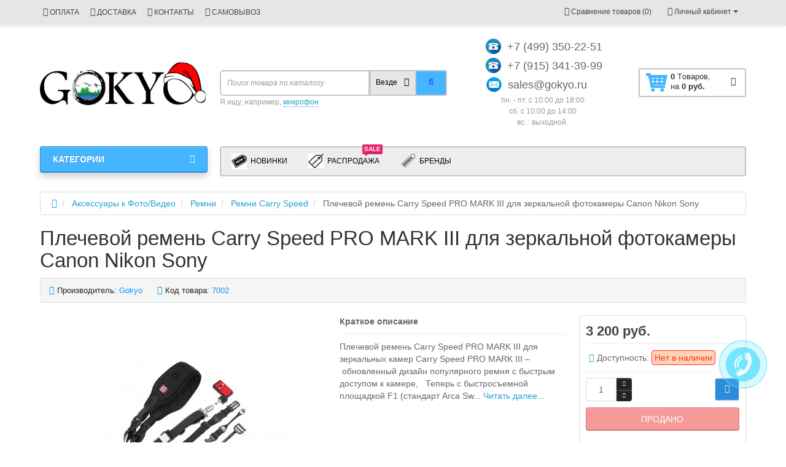

--- FILE ---
content_type: text/html; charset=utf-8
request_url: https://gokyo.ru/aksessuary-k-photovideo/naplechnie-remni/remni-carry-speed/plechevoj-remen-carry-speed-pro-mark-iii-dlja-zerkalnoj-fotokameri-canon-nikon-sony.html
body_size: 337602
content:
<!DOCTYPE html>
<html dir="ltr" lang="ru">
<head>
<meta charset="UTF-8" />
<meta name="viewport" content="width=device-width, initial-scale=1">
<meta http-equiv="X-UA-Compatible" content="IE=edge">
<title>Купить плечевой ремень Carry Speed PRO MARK III по выгодной цене в Москве.</title>
<base href="https://gokyo.ru/" />
<meta name="description" content="Плечевой ремень Carry Speed PRO MARK III, Совместимость с любой зеркальной камерой со стандартным ¼ ”штативным винтом. CANON EOS Rebel 5D4, 5D3, 7D, 6D2, 6D, 80D, 70D, 60D, T6i, T6s, T5i, T4i, T3i, T3, T2i, T1i, XT, XTi, XSi, SL1, Nikon D850, D810, D7100," />
<meta name="keywords" content= "купить плечевой ремень carry speed pro mark iii, ремни совместимы с canon eos rebel 5dm4, 5dm3, 7d, 6d2, 6d, 80d, 70d, 60d, t6i, t6s, t5i, t4i, t3i, t3, t2i, t1i, xt, xti, xsi, sl1, nikon d850, d810, d7100, d7000, d5200, d5100, d5000, d3300, d3200, d700." />
<meta property="og:title" content="Купить плечевой ремень Carry Speed PRO MARK III по выгодной цене в Москве." />
<meta property="og:type" content="website" />
<meta property="og:url" content="https://gokyo.ru/aksessuary-k-photovideo/naplechnie-remni/remni-carry-speed/plechevoj-remen-carry-speed-pro-mark-iii-dlja-zerkalnoj-fotokameri-canon-nikon-sony.html" />
<meta property="og:image" content="https://gokyo.ru/image/cache/catalog/products/remeni-camera-straps/carry-speed-pro-mark-iii/carry-speed-pro-mark-iii-350x350.jpg" />
<meta property="og:site_name" content="GOKYO" />
<link href="https://gokyo.ru/aksessuary-k-photovideo/naplechnie-remni/remni-carry-speed/plechevoj-remen-carry-speed-pro-mark-iii-dlja-zerkalnoj-fotokameri-canon-nikon-sony.html" rel="canonical" />
<link href="https://gokyo.ru/image/catalog/logo_head.png" rel="icon" />
<link href="catalog/view/javascript/bootstrap/css/bootstrap.min.css" rel="stylesheet" media="screen" />
<link rel="stylesheet" href="https://gokyo.ru/ns-cache/_3f81fbf7c19e377599f5db75b5e240a9.css"/>
<link href="catalog/view/javascript/jquery/magnific/magnific-popup.css" type="text/css" rel="stylesheet" media="screen" />
<link href="catalog/view/javascript/jquery/datetimepicker/bootstrap-datetimepicker.min.css" type="text/css" rel="stylesheet" media="screen" />
  
		<style type="text/css">body {background-color: #FFFFFF;}</style>
<style type="text/css">
#cart:hover .dropdown-menu{
	display:block; 
}
#cart:hover  .dropdown-menu:before{
	content: "";
	position: absolute;
	top: -7px;
	width: 100%;
	height: 9px;
	background: transperent;
}
#cart:hover .car-down{
	-webkit-transform: rotate(-180deg);
	transform: rotate(-180deg);
}
</style>
<style type="text/css">
.sticker-ns.popular .fa{ color:#000000 }
.sticker-ns.popular{ background: #000000 none repeat scroll 0 0; color:#000000; }				
.sticker-ns.special .fa{ color:#ffffff }
.sticker-ns.special { background: #f00000 none repeat scroll 0 0; color:#ffffff; }
.sticker-ns.bestseller .fa{ color:#ffffff }
.sticker-ns.bestseller { background: #00c400 none repeat scroll 0 0; color:#ffffff; }
.sticker-ns.newproduct .fa{ color:#fbfcff }
.sticker-ns.newproduct{ background: #2266f4 none repeat scroll 0 0; color:#ffffff; }
</style>
<script type="text/javascript" src="https://gokyo.ru/ns-cache/_2f47be52b9f68e9e337a97eb107eca6f.js"></script>
<script src="catalog/view/javascript/jquery/magnific/jquery.magnific-popup.min.js" type="text/javascript"></script>
<script src="catalog/view/javascript/jquery/datetimepicker/moment.js" type="text/javascript"></script>
<script src="catalog/view/javascript/jquery/datetimepicker/locale/ru-ru.js" type="text/javascript"></script>
<script src="catalog/view/javascript/jquery/datetimepicker/bootstrap-datetimepicker.min.js" type="text/javascript"></script>
<script>
function init(elem, options){
elem.addClass('countdownHolder');
$.each(['Days','Hours','Minutes','Sec'],function(i){
var clas;
if (this=='Days') {clas="Дней";}
if (this=='Hours') {clas="Часов";}
if (this=='Minutes') {clas="минут";}
if (this=='Sec') {clas="сек";}
$('<span class="count'+this+'">' +
'<span class="position">' +
'<span class="digit static">0</span>' +	'</span>' +
'<span class="position">' +	'<span class="digit static">0</span>' +	'</span><span class="time_productany">'+clas+'</span></span>').appendTo(elem);	
});
}
var button_shopping = "Продолжить покупки";
var button_checkout = "Оформление заказа";
var link_checkout = "https://gokyo.ru/checkout/";
var link_newstorecheckout = "https://gokyo.ru/index.php?route=checkout/newstorecheckout";
var text_showmore = 'Показать еще';
var color_schem = '1';
var loading_masked_img = '<img src="catalog/view/theme/newstore/image/ring-alt-'+ color_schem +'.svg" />';
function loading_masked(action) {
if (action) {
$('.loading_masked').html(loading_masked_img);
$('.loading_masked').show();
} else {
$('.loading_masked').html('');
$('.loading_masked').hide();
}
}
function creatOverlayLoadPage(action) {
if (action) {
$('#messageLoadPage').html(loading_masked_img);
$('#messageLoadPage').show();
} else {
$('#messageLoadPage').html('');
$('#messageLoadPage').hide();
}
}
</script>
<!-- Global site tag (gtag.js) - Google Analytics -->
<script async src="https://www.googletagmanager.com/gtag/js?id=UA-130764394-1"></script>
<script>
  window.dataLayer = window.dataLayer || [];
  function gtag(){dataLayer.push(arguments);}
  gtag('js', new Date());

  gtag('config', 'UA-130764394-1');
</script></head>
<body class="product-product-1640">
<p id="back-top"><a rel="nofollow" class="btn btn-default" href="#top"><i class="fa fa-chevron-up" style="font-size:18px;"></i></a></p>
<div id="login-form-popup" class="modal fade" role="dialog">
	<div class="modal-dialog modal-login">
		<div class="modal-content">
			<form>
				<div class="modal-header">
					<button type="button" class="close" data-dismiss="modal">&times;</button>
					<h4 class="modal-title">Авторизация</h4>
				</div>
				<div class="modal-body">
				<div class="form-group">
					<div class="message"></div>
				</div>
					<div class="form-group">
						<div class="input-group">
							<span class="input-group-addon"><i class="fa fa-envelope"></i></span> 
							<input type="text" name="email" value="" placeholder="E-Mail" id="input-email" class="form-control" />
						</div>
					</div>
					<div class="form-group">
						<div class="input-group">
							<span class="input-group-addon"><i class="fa fa-lock"></i></span>	
							<input type="password" name="password" value="" placeholder="Пароль" id="input-password" class="form-control" />
						</div>
					</div>
					<div class="form-group text-center">
						<a href="https://gokyo.ru/create-account/">Регистрация</a> | <a href="https://gokyo.ru/forgot-password/">Забыли пароль?</a>
					</div>
				</div>		
				<div class="modal-footer">	
					<input type="button" value="Войти" id="button-login-popup" class="btn-login btn-block" />		
				</div>					
			</form>
		</div>
	</div>
</div>
<nav id="top" class="hidden-xs">
  <div class="container">
  	<div class="pull-left">
		<div class="navbar navbar-inverse">
			<div class="navbar-header">
				<button data-toggle="collapse-side" data-target=".side-collapse" type="button" class="navbar-toggle btn-question"><i class="fa fa-question-circle" aria-hidden="true"></i></button>
			</div>
			<div class="navbar-inverse side-collapse in">
				<nav class="navbar-collapse box-dop-menu">
					<ul class="nav navbar-nav">
													<li><button onclick="location='https://gokyo.ru/payment.html'"  type="button" class="btn btn-link"><i class="fa fa-money"></i> ОПЛАТА</button></li>						
													<li><button onclick="location='https://gokyo.ru/delivery.html'"  type="button" class="btn btn-link"><i class="fa fa-truck"></i> ДОСТАВКА</button></li>						
													<li><button onclick="location='https://gokyo.ru/kontakty.html'"  type="button" class="btn btn-link"><i class="fa fa-phone-square"></i> КОНТАКТЫ</button></li>						
													<li><button onclick="location='https://gokyo.ru/samovivoz.html'"  type="button" class="btn btn-link"><i class="fa fa-globe"></i> САМОВЫВОЗ</button></li>						
											</ul>
				</nav>
			</div>
		</div>		
	</div>
		<div class="pull-right">	
	<div class="pull-right">	
		<div class="btn-group box-account">
				<button data-toggle="dropdown" type="button" class="dropdown-toggle btn btn-link">
				<i class="fa fa-user"></i>
				<span class="hidden-xs hidden-sm">Личный кабинет</span> <span class="caret"></span>		
				</button>
			<ul class="dropdown-menu dropdown-menu-right">
								<li><a rel="nofollow" href="https://gokyo.ru/create-account/">Регистрация</a></li>
				<li><a rel="nofollow" href="#login_modal_popup" data-toggle="modal" data-target="#login-form-popup">Авторизация</a></li>
							</ul>
		</div>
	</div>
	<div class="pull-right box-currency">
			</div>
	<div class="pull-right box-language">
			</div>
			<div class="pull-right">
		<a rel="nofollow" class="btn btn-link" href="https://gokyo.ru/compare-products/"  id="compare-total" title="Сравнение товаров (0)"><i class="fa fa-balance-scale" aria-hidden="true"></i> <span class="hidden-xs hidden-sm hidden-md">Сравнение товаров (0)</span></a>
	</div>
		</div>
  </div>
</nav>
<header class="pad-top">
  <div class="container">
    <div class="row vertical-align">
		<div class="col-xs-12 col-sm-12 col-md-3 text-center text-left-md logo-top">
			<div id="logo">
											  <a href="https://gokyo.ru/"><img src="https://gokyo.ru/image/catalog/logo-santa-hat.jpg" title="GOKYO" alt="GOKYO" class="img-responsive" /></a>
							  			</div>
		</div>
		<div class="col-xs-12 col-sm-12 col-md-3 col-md-push-4 text-xs-center text-sm-center text-md-center">
			<div id="phone">
				<div class="contact-header">
					<div class="dropdown-toggle" data-toggle="dropdown">
													<div class="additional-tel dth">
																	<div class="icon-image"><img src="https://gokyo.ru/image/cache/catalog/phone-25x25.png" alt="+7 (499) 350-22-51" /></div>
																<div class="tel-info dtch">
								+7 (499) 350-22-51								</div>
							</div>	
													<div class="additional-tel dth">
																	<div class="icon-image"><img src="https://gokyo.ru/image/cache/catalog/phone-25x25.png" alt="+7 (915) 341-39-99" /></div>
																<div class="tel-info dtch">
								+7 (915) 341-39-99								</div>
							</div>	
													<div class="additional-tel dth">
																	<div class="icon-image"><img src="https://gokyo.ru/image/cache/catalog/email-25x25.png" alt="sales@gokyo.ru     " /></div>
																<div class="tel-info dtch">
								sales@gokyo.ru     								</div>
							</div>	
												
									
						<div class="text_after_phone">пн. - пт. с 10:00 до 18:00<br>
сб. c 10:00 до 14:00<br>
вс. : выходной.</div>						
					</div>	
									</div>
			</div>
		</div>
		<div class="box-cart hidden-xs col-xs-12 col-xs-12 col-sm-4 col-md-2 col-md-push-4 col-sm-push-8"><div class="shopping-cart ">
<div id="cart" class="btn-group btn-block">
  <button type="button"  onclick="fastorder_open_cart();"  data-loading-text="Загрузка..." class="btn btn-block dropdown-toggle">	
		<img class="shop-bag" src="https://gokyo.ru/image/cache/catalog/cart1-35x35.png" alt="" title="" />
		<i class="car-down fa fa-angle-down"></i>
  <span class="cart-total"><span class="products"><b>0</b> <span class="text_product">Tоваров,</span></span><span class="prices">на <b>0 руб.</b></span></span>
  </button>
  
  <ul class="dropdown-menu pull-right"  >
        <li>
      <p class="text-center">В корзине пусто!</p>
    </li>
      </ul>
</div>
</div>
</div>
		<div class="box-search hidden-xs col-xs-12  col-sm-8 col-md-4  col-md-pull-5 col-sm-pull-4 search-top"><script type="text/javascript">
$(document).ready(function() {
  var category_id_page = $('#content select[name=\'category_id\']').find("option:selected").attr("value");
  var category_id_html = $('#content select[name=\'category_id\']').find("option:selected").html();
  
  $("#selected_category").val(category_id_page);
  $("#category_now").val(category_id_page);
  $(".category-name").html(category_id_html);
  $('.select-category').find('.filter-option').html(category_id_html)
  });
 </script>
<div id="searchtop">	
<div id="search" class="input-group pt20">	
<input type="text" name="search" value="" placeholder="Поиск товара по каталогу" class="form-control input-lg search-autocomplete" />
	<div class="input-group-btn categories">
    <button id="change_category" type="button" class="btn btn-search-select dropdown-toggle" data-toggle="dropdown">
				<span class="category-name">Везде&nbsp;</span>&nbsp;<span class="fa fa-angle-down fa-fw car-down"></span>
	</button>
    <ul class="dropdown-menu">
			<li><a href="#" onclick="return false;" data-idsearch="0">Везде</a></li>
						<li><a href="#" onclick="return false;" data-idsearch="24">Микрофоны</a></li>
				
						<li><a href="#" onclick="return false;" data-idsearch="69">Аксессуары для микрофона</a></li>
				
						<li><a href="#" onclick="return false;" data-idsearch="17">Вспышки</a></li>
				
						<li><a href="#" onclick="return false;" data-idsearch="33">Накамерный свет</a></li>
				
						<li><a href="#" onclick="return false;" data-idsearch="196">Макрокольца / Переходники объектива</a></li>
				
						<li><a href="#" onclick="return false;" data-idsearch="62">Радиосинхронизаторы</a></li>
				
						<li><a href="#" onclick="return false;" data-idsearch="34">Штативы</a></li>
				
						<li><a href="#" onclick="return false;" data-idsearch="211">Моноподы</a></li>
				
						<li><a href="#" onclick="return false;" data-idsearch="182">Системы стабилизации / Плечевые упоры</a></li>
				
						<li><a href="#" onclick="return false;" data-idsearch="71">СУМКИ И КЕЙСЫ</a></li>
				
						<li><a href="#" onclick="return false;" data-idsearch="103">Рюкзаки для фототехники</a></li>
				
						<li><a href="#" onclick="return false;" data-idsearch="74">Карты памяти</a></li>
				
						<li><a href="#" onclick="return false;" data-idsearch="73">Аксессуары к Фото/Видео</a></li>
				
						<li><a href="#" onclick="return false;" data-idsearch="78">Студийное оборудование</a></li>
				
						<li><a href="#" onclick="return false;" data-idsearch="192">Батарейные блоки</a></li>
				
						<li><a href="#" onclick="return false;" data-idsearch="202">Накамерные мониторы</a></li>
				
						<li><a href="#" onclick="return false;" data-idsearch="57">Объективы</a></li>
				
						<li><a href="#" onclick="return false;" data-idsearch="214">Аксессуары для экшн-камер</a></li>
				
						<li><a href="#" onclick="return false;" data-idsearch="225">Проекторы</a></li>
				
						<li><a href="#" onclick="return false;" data-idsearch="233">Внешние Аккумуляторы</a></li>
				
						<li><a href="#" onclick="return false;" data-idsearch="280">Аксессуары для телефона</a></li>
				
						<li><a href="#" onclick="return false;" data-idsearch="283">Видеодомофон Умный видеозвонок</a></li>
				
						<li><a href="#" onclick="return false;" data-idsearch="284">Набор для Копирования негативов</a></li>
				
						<li><a href="#" onclick="return false;" data-idsearch="286">Кейс для карт памяти,cим-карт и аккумуляторы</a></li>
				
					</ul>
		<input id="selected_category" type="hidden" name="category_id" value="0" />
		
  </div>
  <span class="input-group-btn button_search">
    <button type="button" class="btn btn-search"><i class="fa fa-search"></i></button>
  </span>
</div>
<div id="search_word" class="hidden-xs hidden-sm">Я ищу, например, <a>микрофон</a></div>
</div>
<script type="text/javascript">
$('#search a').click(function(){
	$("#selected_category").val($(this).attr('data-idsearch'));
	$('.category-name').html($(this).html());
});
</script>
<script type="text/javascript">
	$(document).ready(function(){
	var autoSearch = $('#searchtop input[name="search"]');

	var customAutocompleteSearchtop = null;
	autoSearch.autocompleteSerach({
		delay: 500,
	responsea : function (items){
		if (items.length) {
			for (i = 0; i < items.length; i++) {
				this.items[items[i]['value']] = items[i];
			}
		}
		var html='';
		if(items.length){
			$.each(items,function(key,item){
				if(item.product_id!=0){
					html += '<li><a href="'+ item.href +'" class="autosearch_link">';
					html += '<div class="ajaxadvance">';
					html += '<div class="image">';
					if(item.image){
					html += '<img title="'+item.name+'" src="'+item.image+'"/>';
					}
					html += '</div>';
					html += '<div class="content">';
					html += 	'<h3 class="name">'+item.label+'</h3>';
					if(item.model){
					html += 	'<div class="model">';
					html +=		'Модель: '+ item.model;
					html +=		'</div>';
					}
					if(item.manufacturer){
					html += 	'<div class="manufacturer">';
					html +=		'Производитель: '+ item.manufacturer;			
					html +=		'</div>';		
					}
					if(item.stock_status){
					html += 	'<div class="stock_status">';
					html +=		'Наличие: '+ item.stock_status;			
					html +=		'</div>';
					}	
					if(item.price){
					html += 	'<div class="price"> ';
					if (!item.special) { 
					html +=			 item.price;
					} else {	
					html +=			'<span class="price-old">'+ item.price +'</span> <span class="price-new">'+ item.special +'</span>';
					}	
					html +=		'</div>';
					}	
									
					if (item.rating) {
					html +=		'<div class="ratings"> ';
					for (var i = 1; i <= 5; i++) {
					if (item.rating < i) { 
					html +=		'<span class="fa fa-stack"><i class="fa fa-star-o fa-stack-1x"></i></span>';
					} else {	
					html +=		'<span class="fa fa-stack"><i class="fa fa-star fa-stack-1x"></i><i class="fa fa-star-o fa-stack-1x"></i></span>';
					} 
					}
					html +=		'</div>';
					}
					html +='</div>';
					html += '</div></a></li>'
				}
			});
					html +=	'<li><a class="search-view-all-result" href="index.php?route=product/search&search=' + autoSearch.val() + '">Просмотреть все результаты</a></li>';
		}	
		if (html) {
			autoSearch.siblings('ul.dropdown-menu').show();
		} else {
			autoSearch.siblings('ul.dropdown-menu').hide();
		}

		$(autoSearch).siblings('ul.dropdown-menu').html(html);
	},
		source: function(request, response) {
		customAutocompleteSearchtop = this;
			$.ajax({
				url: 'index.php?route=extension/module/autosearch/ajaxLiveSearch&filter_name=' +  encodeURIComponent(request),
				dataType : 'json',
				success : function(json) {
				customAutocompleteSearchtop.responsea($.map(json, function(item) {
					return {
					label: item.name,
						name: item.name1,
						value: item.product_id,
						model: item.model,
						stock_status: item.stock_status,
						image: item.image,
						manufacturer: item.manufacturer,
						price: item.price,
						special: item.special,
						category: item.category,
						rating: item.rating,
						reviews: item.reviews,
						href:item.href,
						}
				}));
				}
			});
		},
		select : function (ui){	
			return false;
		},
		selecta: function(ui) {
		if(ui.href){
			location = ui.href;
		}
			return false;
		},
		focus: function(event, ui) {
			return false;
		}
		});							
	});
</script>
<script type="text/javascript">
	$(document).ready(function(){
	var autoSearchFixed = $('#search-fixed-top input[name="search"]');
	var customAutocomplete = null;
						$('#search-fixed-top ul.dropdown-menu.autosearch').remove();
	autoSearchFixed.autocompleteSerach({
		delay: 500,
	responsea : function (items){
		if (items.length) {
			for (i = 0; i < items.length; i++) {
				this.items[items[i]['value']] = items[i];
			}
		}
		var html='';
		if(items.length){
			$.each(items,function(key,item){
				if(item.product_id!=0){
					html += '<li><a href="'+ item.href +'" class="autosearch_link">';
					html += '<div class="ajaxadvance">';
					html += '<div class="image">';
					if(item.image){
					html += '<img title="'+item.name+'" src="'+item.image+'"/>';
					}
					html += '</div>';
					html += '<div class="content">';
					html += 	'<h3 class="name">'+item.label+'</h3>';
					if(item.model){
					html += 	'<div class="model">';
					html +=		'Модель: '+ item.model;
					html +=		'</div>';
					}
					if(item.manufacturer){
					html += 	'<div class="manufacturer">';
					html +=		'Производитель: '+ item.manufacturer;			
					html +=		'</div>';		
					}
					if(item.stock_status){
					html += 	'<div class="stock_status">';
					html +=		'Наличие: '+ item.stock_status;			
					html +=		'</div>';
					}	
					if(item.price){
					html += 	'<div class="price"> ';
					if (!item.special) { 
					html +=			 item.price;
					} else {	
					html +=			'<span class="price-old">'+ item.price +'</span> <span class="price-new">'+ item.special +'</span>';
					}	
					html +=		'</div>';
					}	
									
					if (item.rating) {
					html +=		'<div class="ratings"> ';
					for (var i = 1; i <= 5; i++) {
					if (item.rating < i) { 
					html +=		'<span class="fa fa-stack"><i class="fa fa-star-o fa-stack-1x"></i></span>';
					} else {	
					html +=		'<span class="fa fa-stack"><i class="fa fa-star fa-stack-1x"></i><i class="fa fa-star-o fa-stack-1x"></i></span>';
					} 
					}
					html +=		'</div>';
					}
					html +='</div>';
					html += '</div></a></li>'
				}
			});
					html +=	'<li><a class="search-view-all-result" href="index.php?route=product/search&search=' + autoSearchFixed.val() + '">Просмотреть все результаты</a></div>';
		}	
		if (html) {
			autoSearchFixed.siblings('ul.dropdown-menu').show();
		} else {
			autoSearchFixed.siblings('ul.dropdown-menu').hide();
		}

		$(autoSearchFixed).siblings('ul.dropdown-menu').html(html);
	},
		source: function(request, response) {
		customAutocomplete = this;
			$.ajax({
				url: 'index.php?route=extension/module/autosearch/ajaxLiveSearch&filter_name=' +  encodeURIComponent(request),
				dataType : 'json',
				success : function(json) {
				customAutocomplete.responsea($.map(json, function(item) {
					return {
					label: item.name,
						name: item.name1,
						value: item.product_id,
						model: item.model,
						stock_status: item.stock_status,
						image: item.image,
						manufacturer: item.manufacturer,
						price: item.price,
						special: item.special,
						category: item.category,
						rating: item.rating,
						reviews: item.reviews,
						href:item.href
						}
				}));
				}
			});
		},
		select : function (ui){	
			return false;
		},
		selecta: function(ui) {
		if(ui.href){
			location = +ui.href;
		} 
			return false;
		},
		focus: function(event, ui) {
			return false;
		}
		});			
	});
</script>
				</div>
	</div>  
  </div>
	 
			<div class="mob-block-fix" id="mob-info-block">
	<div class="mob-block-title">Информация</div>
	<div id="mob-info-block-inner"></div>
	<button type="button" class="mob-block-close">×</button>
</div>
<div class="mob-block-fix" id="mob-search-block">
	<div class="mob-block-title">Поиск</div>
	<div id="mob-search-block-inner"></div>
	<button type="button" class="mob-block-close">×</button>
</div>
<div id="top-fixed-mobile" class="hidden-md hidden-lg">
	<div class="container">
		<div class="row">
			<div class="col-xs-1-5 mob-m-i menu_fix_mob">
								<button type="button" class="btn btn-menu-mobile" data-toggle="collapse" data-target="#menu-mobile-ns .navbar-type2-collapse">
					<i class="fa fa-bars"></i>
				</button>
				<script><!--
				$(".btn-menu-mobile").click(function() {
					 if ($("#menu-mobile-ns .navbar-type2-collapse").hasClass("in")) {
						 return $("body").removeClass("no-scroll-html");
					 } else {
						 return $("body").addClass("no-scroll-html");
					 }
				});
				--></script>
							</div>
			<div class="col-xs-1-5 mob-m-i info_fix_mob"><a id="info-btn-mob"><i class="fa fa-info" aria-hidden="true"></i></a></div>
			<div class="col-xs-1-5 mob-m-i account_fix_mob">
				<a data-toggle="dropdown" class="dropdown-toggle"><i class="fa fa-user-circle-o" aria-hidden="true"></i></a>
			</div>
			<div class="col-xs-1-5 mob-m-i search_fix_mob"><a id="search-btn-mob"><i class="fa fa-search icon-btn" aria-hidden="true"></i></a></div>
			<div class="col-xs-1-5 mob-m-i cart_fix_mob"></div>
		</div>
	</div>
</div>
	<div class="container">
	<div class="row">   
		<div class="col-md-9 col-md-push-3 hidden-xs hidden-sm clearfix">	   	
				<nav id="additional-menu" class="navbar hmenu_type">
		<div>
		  <ul class="nav navbar-nav">
																																																												<li class="dropdown">
					<a href="javascript:void(0);" class="dropdown-toggle dropdown-img" data-toggle="dropdown">
													<img alt="Новинки" class="nsmenu-thumb" src="https://gokyo.ru/image/cache/catalog/icons/new-products-25x25.jpg"/>
																			Новинки					</a>
				
												
																															
																
																									<div class="dropdown-menu nsmenu-type-product nsmenu-bigblock-additional">
										<div class="dropdown-inner">
											<div class="col-sm-12 nsmenu-haschild">
											 																								<div class="row">
																										<div class="nsmenu-parent-block col-md-2 col-sm-12">
														<a class="nsmenu-parent-img" href="https://gokyo.ru/nakamerniu-svet/nakamerniu-svet-aputure/nakamernij-svet-svetodiodnij-aputure-amaran-al-f7.html"><img src="https://gokyo.ru/image/cache/catalog/products/nakamerniu-svet/aputure/aputure-amaran-al-f7/amaran-al-f7-50x50.jpg" alt="Накамерный свет светодиодный Aputure Amaran AL-F7" title="Накамерный свет светодиодный Aputure Amaran AL-F7" /></a>
														<a class="nsmenu-parent-title" href="https://gokyo.ru/nakamerniu-svet/nakamerniu-svet-aputure/nakamernij-svet-svetodiodnij-aputure-amaran-al-f7.html">Накамерный свет светодиодный Aputure Amaran AL-F7</a>
														<div class="price">
																															7 500 руб.																													</div>
													</div>
																										<div class="nsmenu-parent-block col-md-2 col-sm-12">
														<a class="nsmenu-parent-img" href="https://gokyo.ru/nakamerniu-svet/nakamerniu-svet-aputure/komplekt-svetodiodnih-osvetitelej-aputure-mc-12-light-kit.html"><img src="https://gokyo.ru/image/cache/catalog/products/nakamerniu-svet/aputure/aputureamaran-al-mc-12-travelkit/al-mc12kit-min-50x50.jpg" alt="Комплект светодиодных осветителей Aputure MC-12 LIGHT KIT" title="Комплект светодиодных осветителей Aputure MC-12 LIGHT KIT" /></a>
														<a class="nsmenu-parent-title" href="https://gokyo.ru/nakamerniu-svet/nakamerniu-svet-aputure/komplekt-svetodiodnih-osvetitelej-aputure-mc-12-light-kit.html">Комплект светодиодных осветителей Aputure MC-12 LIGHT KIT</a>
														<div class="price">
																															127 000 руб.																													</div>
													</div>
																										<div class="nsmenu-parent-block col-md-2 col-sm-12">
														<a class="nsmenu-parent-img" href="https://gokyo.ru/nakamerniu-svet/nakamerniu-svet-aputure/postojannij-svet-aputure-amaran-al-100x-bi-color-2700k-do-6500k.html"><img src="https://gokyo.ru/image/cache/catalog/products/nakamerniu-svet/aputure/amaranal-100x/aputureal-100x--50x50.jpg" alt="Постоянный свет Aputure Amaran AL-100X Bi-Color 2700K до 6500K" title="Постоянный свет Aputure Amaran AL-100X Bi-Color 2700K до 6500K" /></a>
														<a class="nsmenu-parent-title" href="https://gokyo.ru/nakamerniu-svet/nakamerniu-svet-aputure/postojannij-svet-aputure-amaran-al-100x-bi-color-2700k-do-6500k.html">Постоянный свет Aputure Amaran AL-100X Bi-Color 2700K до 6500K</a>
														<div class="price">
																															27 300 руб.																													</div>
													</div>
																										<div class="nsmenu-parent-block col-md-2 col-sm-12">
														<a class="nsmenu-parent-img" href="https://gokyo.ru/nakamerniu-svet/aputure-light-strom-ls600x-pro-bi-color-led-light---v-mount.html"><img src="https://gokyo.ru/image/cache/catalog/products/nakamerniu-svet/aputure/aputure-ls600x-pro/8-50x50.jpg" alt="Aputure Light Strom LS600X Pro Bi-Color Led Light - V-Mount" title="Aputure Light Strom LS600X Pro Bi-Color Led Light - V-Mount" /></a>
														<a class="nsmenu-parent-title" href="https://gokyo.ru/nakamerniu-svet/aputure-light-strom-ls600x-pro-bi-color-led-light---v-mount.html">Aputure Light Strom LS600X Pro Bi-Color Led Light - V-Mount</a>
														<div class="price">
																															145 000 руб.																													</div>
													</div>
																										<div class="nsmenu-parent-block col-md-2 col-sm-12">
														<a class="nsmenu-parent-img" href="https://gokyo.ru/nakamerniu-svet/nakamerniu-svet-aputure/svetodiodnaja-smart-lampa-aputure-accent-b7c-8-light-kit.html"><img src="https://gokyo.ru/image/cache/catalog/products/nakamerniu-svet/aputure/aputureb7c/aputureb7c8kit--50x50.jpg" alt="Светодиодная смарт-лампа Aputure ACCENT B7C 8-LIGHT KIT" title="Светодиодная смарт-лампа Aputure ACCENT B7C 8-LIGHT KIT" /></a>
														<a class="nsmenu-parent-title" href="https://gokyo.ru/nakamerniu-svet/nakamerniu-svet-aputure/svetodiodnaja-smart-lampa-aputure-accent-b7c-8-light-kit.html">Светодиодная смарт-лампа Aputure ACCENT B7C 8-LIGHT KIT</a>
														<div class="price">
																															79 300 руб.																													</div>
													</div>
																										<div class="nsmenu-parent-block col-md-2 col-sm-12">
														<a class="nsmenu-parent-img" href="https://gokyo.ru/studijnoe-oborudovanie/softboks-aputure-light-dome-150.html"><img src="https://gokyo.ru/image/cache/catalog/products/studio-kit/soft-box/aputure-light-dome150/1-min-50x50.jpg" alt="Софтбокс Aputure Light Dome 150" title="Софтбокс Aputure Light Dome 150" /></a>
														<a class="nsmenu-parent-title" href="https://gokyo.ru/studijnoe-oborudovanie/softboks-aputure-light-dome-150.html">Софтбокс Aputure Light Dome 150</a>
														<div class="price">
																															23 500 руб.																													</div>
													</div>
														
												</div>
																								<div class="row">
																										<div class="nsmenu-parent-block col-md-2 col-sm-12">
														<a class="nsmenu-parent-img" href="https://gokyo.ru/nakamerniu-svet/studijnij-svet-aputure-amaran-p60c-rgb.html"><img src="https://gokyo.ru/image/cache/catalog/products/nakamerniu-svet/aputure/aputure-p60crgb/16-50x50.jpg" alt="Студийный свет Aputure Amaran P60c RGB" title="Студийный свет Aputure Amaran P60c RGB" /></a>
														<a class="nsmenu-parent-title" href="https://gokyo.ru/nakamerniu-svet/studijnij-svet-aputure-amaran-p60c-rgb.html">Студийный свет Aputure Amaran P60c RGB</a>
														<div class="price">
																															25 200 руб.																													</div>
													</div>
																										<div class="nsmenu-parent-block col-md-2 col-sm-12">
														<a class="nsmenu-parent-img" href="https://gokyo.ru/nakamerniu-svet/studijnij-videosvet-aputure-light-storm-ls-1200d-pro-bi-color-led-light-v-mount.html"><img src="https://gokyo.ru/image/cache/catalog/products/nakamerniu-svet/aputure/aputure-1200dpro/4-50x50.jpg" alt="Студийный видеосвет Aputure Light Storm LS 1200d Pro Bi-Color Led Light V-Mount" title="Студийный видеосвет Aputure Light Storm LS 1200d Pro Bi-Color Led Light V-Mount" /></a>
														<a class="nsmenu-parent-title" href="https://gokyo.ru/nakamerniu-svet/studijnij-videosvet-aputure-light-storm-ls-1200d-pro-bi-color-led-light-v-mount.html">Студийный видеосвет Aputure Light Storm LS 1200d Pro Bi-Color Led Light V-Mount</a>
														<div class="price">
																															280 500 руб.																													</div>
													</div>
																										<div class="nsmenu-parent-block col-md-2 col-sm-12">
														<a class="nsmenu-parent-img" href="https://gokyo.ru/nakamerniu-svet/videosvet-aputure-nova-p600c-rgbww-kit-s-kejsom.html"><img src="https://gokyo.ru/image/cache/catalog/products/nakamerniu-svet/aputure/aputure-nova-p600c/2-min-50x50.jpg" alt="Видеосвет Aputure NOVA P600C RGBWW Kit с кейсом" title="Видеосвет Aputure NOVA P600C RGBWW Kit с кейсом" /></a>
														<a class="nsmenu-parent-title" href="https://gokyo.ru/nakamerniu-svet/videosvet-aputure-nova-p600c-rgbww-kit-s-kejsom.html">Видеосвет Aputure NOVA P600C RGBWW Kit с кейсом</a>
														<div class="price">
																															240 000 руб.																													</div>
													</div>
																										<div class="nsmenu-parent-block col-md-2 col-sm-12">
														<a class="nsmenu-parent-img" href="https://gokyo.ru/nakamerniu-svet/videosvet-aputure-amaran-cob-60d--65w-output-daylight-bowens-mount-led.html"><img src="https://gokyo.ru/image/cache/catalog/products/nakamerniu-svet/aputure/aputure-cob-60d/10-min-50x50.jpg" alt="Видеосвет Aputure Amaran COB 60D  65W Output Daylight Bowens Mount LED" title="Видеосвет Aputure Amaran COB 60D  65W Output Daylight Bowens Mount LED" /></a>
														<a class="nsmenu-parent-title" href="https://gokyo.ru/nakamerniu-svet/videosvet-aputure-amaran-cob-60d--65w-output-daylight-bowens-mount-led.html">Видеосвет Aputure Amaran COB 60D  65W Output Daylight Bowens Mount LED</a>
														<div class="price">
																															17 550 руб.																													</div>
													</div>
																										<div class="nsmenu-parent-block col-md-2 col-sm-12">
														<a class="nsmenu-parent-img" href="https://gokyo.ru/nakamerniu-svet/videosvet-aputure-amaran-cob-60x--65w-output-bi-color-bowens-mount-led.html"><img src="https://gokyo.ru/image/cache/catalog/products/nakamerniu-svet/aputure/aputure-cob-60x/12-min-min-min-50x50.jpg" alt="Видеосвет Aputure Amaran COB 60X  65W Output Bi-Color Bowens Mount LED" title="Видеосвет Aputure Amaran COB 60X  65W Output Bi-Color Bowens Mount LED" /></a>
														<a class="nsmenu-parent-title" href="https://gokyo.ru/nakamerniu-svet/videosvet-aputure-amaran-cob-60x--65w-output-bi-color-bowens-mount-led.html">Видеосвет Aputure Amaran COB 60X  65W Output Bi-Color Bowens Mount LED</a>
														<div class="price">
																															20 150 руб.																													</div>
													</div>
														
												</div>
													
											</div>
																					</div>             
									</div>
																					</li>
																																							<li class="dropdown">
					<a href="javascript:void(0);" class="dropdown-toggle dropdown-img" data-toggle="dropdown">
													<img alt="Распродажа" class="nsmenu-thumb" src="https://gokyo.ru/image/cache/catalog/icons/discount-25x25.png"/>
																														<span class="cat-label cat-label-label2">sale</span>
									
													Распродажа					</a>
				
												
																															
																
																									<div class="dropdown-menu nsmenu-type-product nsmenu-bigblock-additional">
										<div class="dropdown-inner">
											<div class="col-sm-12 nsmenu-haschild">
											 																								<div class="row">
																										<div class="nsmenu-parent-block col-md-2 col-sm-12">
														<a class="nsmenu-parent-img" href="https://gokyo.ru/mikrophony/mikrophony-comica/radiosistema-comica-cvm-wm100.html"><img src="https://gokyo.ru/image/cache/catalog/products/microphone/comica/comica-cvm-wm100/comica-cvm-wm100-min-50x50.jpg" alt="Радиосистема Comica CVM-WM100" title="Радиосистема Comica CVM-WM100" /></a>
														<a class="nsmenu-parent-title" href="https://gokyo.ru/mikrophony/mikrophony-comica/radiosistema-comica-cvm-wm100.html">Радиосистема Comica CVM-WM100</a>
														<div class="price">
																															11 900 руб.																													</div>
													</div>
																										<div class="nsmenu-parent-block col-md-2 col-sm-12">
														<a class="nsmenu-parent-img" href="https://gokyo.ru/nakamerniu-svet/aputure-light-strom-ls600x-pro-bi-color-led-light---v-mount.html"><img src="https://gokyo.ru/image/cache/catalog/products/nakamerniu-svet/aputure/aputure-ls600x-pro/8-50x50.jpg" alt="Aputure Light Strom LS600X Pro Bi-Color Led Light - V-Mount" title="Aputure Light Strom LS600X Pro Bi-Color Led Light - V-Mount" /></a>
														<a class="nsmenu-parent-title" href="https://gokyo.ru/nakamerniu-svet/aputure-light-strom-ls600x-pro-bi-color-led-light---v-mount.html">Aputure Light Strom LS600X Pro Bi-Color Led Light - V-Mount</a>
														<div class="price">
																															145 000 руб.																													</div>
													</div>
																										<div class="nsmenu-parent-block col-md-2 col-sm-12">
														<a class="nsmenu-parent-img" href="https://gokyo.ru/nakamerniu-svet/nakamerniu-svet-aputure/besprovodnoj-transiver-aputure-sidus-link-bridge.html"><img src="https://gokyo.ru/image/cache/catalog/products/nakamerniu-svet/aputure/aputure-sidus-link-ridge/aputuresiduslinkbridge-3-50x50.jpg" alt="БЕСПРОВОДНОЙ ТРАНСИВЕР APUTURE SIDUS LINK® BRIDGE" title="БЕСПРОВОДНОЙ ТРАНСИВЕР APUTURE SIDUS LINK® BRIDGE" /></a>
														<a class="nsmenu-parent-title" href="https://gokyo.ru/nakamerniu-svet/nakamerniu-svet-aputure/besprovodnoj-transiver-aputure-sidus-link-bridge.html">БЕСПРОВОДНОЙ ТРАНСИВЕР APUTURE SIDUS LINK® BRIDGE</a>
														<div class="price">
																															7 000 руб.																													</div>
													</div>
																										<div class="nsmenu-parent-block col-md-2 col-sm-12">
														<a class="nsmenu-parent-img" href="https://gokyo.ru/nakamerniu-svet/nakamerniu-svet-aputure/postojannij-svet-aputure-amaran-al-100x-bi-color-2700k-do-6500k.html"><img src="https://gokyo.ru/image/cache/catalog/products/nakamerniu-svet/aputure/amaranal-100x/aputureal-100x--50x50.jpg" alt="Постоянный свет Aputure Amaran AL-100X Bi-Color 2700K до 6500K" title="Постоянный свет Aputure Amaran AL-100X Bi-Color 2700K до 6500K" /></a>
														<a class="nsmenu-parent-title" href="https://gokyo.ru/nakamerniu-svet/nakamerniu-svet-aputure/postojannij-svet-aputure-amaran-al-100x-bi-color-2700k-do-6500k.html">Постоянный свет Aputure Amaran AL-100X Bi-Color 2700K до 6500K</a>
														<div class="price">
																															27 300 руб.																													</div>
													</div>
																										<div class="nsmenu-parent-block col-md-2 col-sm-12">
														<a class="nsmenu-parent-img" href="https://gokyo.ru/nakamerniu-svet/nakamerniu-svet-aputure/svetodiodnaja-smart-lampa-aputure-accent-b7c-8-light-kit.html"><img src="https://gokyo.ru/image/cache/catalog/products/nakamerniu-svet/aputure/aputureb7c/aputureb7c8kit--50x50.jpg" alt="Светодиодная смарт-лампа Aputure ACCENT B7C 8-LIGHT KIT" title="Светодиодная смарт-лампа Aputure ACCENT B7C 8-LIGHT KIT" /></a>
														<a class="nsmenu-parent-title" href="https://gokyo.ru/nakamerniu-svet/nakamerniu-svet-aputure/svetodiodnaja-smart-lampa-aputure-accent-b7c-8-light-kit.html">Светодиодная смарт-лампа Aputure ACCENT B7C 8-LIGHT KIT</a>
														<div class="price">
																															79 300 руб.																													</div>
													</div>
																										<div class="nsmenu-parent-block col-md-2 col-sm-12">
														<a class="nsmenu-parent-img" href="https://gokyo.ru/nakamerniu-svet/studijnij-svet-aputure-amaran-p60c-rgb.html"><img src="https://gokyo.ru/image/cache/catalog/products/nakamerniu-svet/aputure/aputure-p60crgb/16-50x50.jpg" alt="Студийный свет Aputure Amaran P60c RGB" title="Студийный свет Aputure Amaran P60c RGB" /></a>
														<a class="nsmenu-parent-title" href="https://gokyo.ru/nakamerniu-svet/studijnij-svet-aputure-amaran-p60c-rgb.html">Студийный свет Aputure Amaran P60c RGB</a>
														<div class="price">
																															25 200 руб.																													</div>
													</div>
														
												</div>
																								<div class="row">
																										<div class="nsmenu-parent-block col-md-2 col-sm-12">
														<a class="nsmenu-parent-img" href="https://gokyo.ru/mikrophony/comica-vdlive10-mi-24g-besprovodnoj-petlichnij-mikrofon.html"><img src="https://gokyo.ru/image/cache/catalog/products/microphone/comica/comica-vdliv-10-mi/1-min-min-50x50.jpg" alt="COMICA VDLive10 MI 2.4G Беспроводной петличный микрофон" title="COMICA VDLive10 MI 2.4G Беспроводной петличный микрофон" /></a>
														<a class="nsmenu-parent-title" href="https://gokyo.ru/mikrophony/comica-vdlive10-mi-24g-besprovodnoj-petlichnij-mikrofon.html">COMICA VDLive10 MI 2.4G Беспроводной петличный микрофон</a>
														<div class="price">
																															14 800 руб.																													</div>
													</div>
																										<div class="nsmenu-parent-block col-md-2 col-sm-12">
														<a class="nsmenu-parent-img" href="https://gokyo.ru/mikrophony/mikrophony-comica/besprovodnoj-petlichnij-mikrofon-comica-cvm-wm100-plus-a-rxtxtx.html"><img src="https://gokyo.ru/image/cache/catalog/products/microphone/comica/comica-cvm-wm100-plus/1-50x50.jpg" alt="Беспроводной петличный микрофон Comica CVM-WM100 plus (A) (RX+TX+TX)" title="Беспроводной петличный микрофон Comica CVM-WM100 plus (A) (RX+TX+TX)" /></a>
														<a class="nsmenu-parent-title" href="https://gokyo.ru/mikrophony/mikrophony-comica/besprovodnoj-petlichnij-mikrofon-comica-cvm-wm100-plus-a-rxtxtx.html">Беспроводной петличный микрофон Comica CVM-WM100 plus (A) (RX+TX+TX)</a>
														<div class="price">
																															15 600 руб.																													</div>
													</div>
																										<div class="nsmenu-parent-block col-md-2 col-sm-12">
														<a class="nsmenu-parent-img" href="https://gokyo.ru/mikrophony/mikrofon-comica-boomx-u-u2.html"><img src="https://gokyo.ru/image/cache/catalog/products/microphone/comica/comica-boomx-uu2/boomxuu1-10-50x50.jpg" alt="Микрофон COMICA BoomX-U U2 (TX+TX+RX)" title="Микрофон COMICA BoomX-U U2 (TX+TX+RX)" /></a>
														<a class="nsmenu-parent-title" href="https://gokyo.ru/mikrophony/mikrofon-comica-boomx-u-u2.html">Микрофон COMICA BoomX-U U2 (TX+TX+RX)</a>
														<div class="price">
																															14 500 руб.																													</div>
													</div>
																										<div class="nsmenu-parent-block col-md-2 col-sm-12">
														<a class="nsmenu-parent-img" href="https://gokyo.ru/shtativy/shtativy-jmary/shtativ-jmary-professional-video-tripod-ph20--lf85.html"><img src="https://gokyo.ru/image/cache/catalog/products/shtativ/jmary/jmary-ph20%2Blf85/jmary-ph20-lf85-01-50x50.jpg" alt="Штатив Jmary Professional Video Tripod PH20 + LF85" title="Штатив Jmary Professional Video Tripod PH20 + LF85" /></a>
														<a class="nsmenu-parent-title" href="https://gokyo.ru/shtativy/shtativy-jmary/shtativ-jmary-professional-video-tripod-ph20--lf85.html">Штатив Jmary Professional Video Tripod PH20 + LF85</a>
														<div class="price">
																															22 500 руб.																													</div>
													</div>
																										<div class="nsmenu-parent-block col-md-2 col-sm-12">
														<a class="nsmenu-parent-img" href="https://gokyo.ru/shtativy/shtativy-jmary/shtativ-jmary-kp-2264-blue.html"><img src="https://gokyo.ru/image/cache/catalog/products/shtativ/jmary/jmary-kp-2264-blue/jmary_kp-2264_blue-50x50.jpg" alt="Штатив Jmary KP-2264 Blue два в одном штатив и монопод [57/176cm,нагрузка 4 кг]" title="Штатив Jmary KP-2264 Blue два в одном штатив и монопод [57/176cm,нагрузка 4 кг]" /></a>
														<a class="nsmenu-parent-title" href="https://gokyo.ru/shtativy/shtativy-jmary/shtativ-jmary-kp-2264-blue.html">Штатив Jmary KP-2264 Blue два в одном штатив и монопод [57/176cm,нагрузка 4 кг]</a>
														<div class="price">
																															3 300 руб.																													</div>
													</div>
																										<div class="nsmenu-parent-block col-md-2 col-sm-12">
														<a class="nsmenu-parent-img" href="https://gokyo.ru/shtativy/mini-nastolnij-shtativ-c-selfi-monopod-jmary-mt-19.html"><img src="https://gokyo.ru/image/cache/catalog/products/shtativ/jmary/jmary-mt-19/1-min-50x50.jpg" alt="Мини настольный штатив c селфи-монопод Jmary MT-19 " title="Мини настольный штатив c селфи-монопод Jmary MT-19 " /></a>
														<a class="nsmenu-parent-title" href="https://gokyo.ru/shtativy/mini-nastolnij-shtativ-c-selfi-monopod-jmary-mt-19.html">Мини настольный штатив c селфи-монопод Jmary MT-19 </a>
														<div class="price">
																															700 руб.																													</div>
													</div>
														
												</div>
													
											</div>
																					</div>             
									</div>
																					</li>
																																																																																																																																																																																																																																																																												<li class="dropdown">
					<a href="javascript:void(0);" class="dropdown-toggle dropdown-img" data-toggle="dropdown">
													<img alt="Бренды" class="nsmenu-thumb" src="https://gokyo.ru/image/cache/catalog/icons/brands-25x25.png"/>
																			Бренды					</a>
				
												
																																								<div class="dropdown-menu nsmenu-type-manufacturer nsmenu-bigblock-additional">
																														<div class="dropdown-inner">
											<div class="col-sm-12 nsmenu-haschild">
											 																								<div class="row">
																										<div class="nsmenu-parent-block col-md-2 col-sm-12">
														<a class="nsmenu-parent-img" href="https://gokyo.ru/brands-aputure.html"><img src="https://gokyo.ru/image/cache/catalog/manufacturers/5.aputure-logo-50x50.jpg" alt="Aputure" title="Aputure" /></a>
														<a class="nsmenu-parent-title" href="https://gokyo.ru/brands-aputure.html">Aputure</a>
													</div>
																										<div class="nsmenu-parent-block col-md-2 col-sm-12">
														<a class="nsmenu-parent-img" href="https://gokyo.ru/brands-bw.html"><img src="https://gokyo.ru/image/cache/catalog/manufacturers/bw-logo-50x50.jpg" alt="B+W" title="B+W" /></a>
														<a class="nsmenu-parent-title" href="https://gokyo.ru/brands-bw.html">B+W</a>
													</div>
																										<div class="nsmenu-parent-block col-md-2 col-sm-12">
														<a class="nsmenu-parent-img" href="https://gokyo.ru/brands-benro.html"><img src="https://gokyo.ru/image/cache/catalog/manufacturers/benro_logo-50x50.png" alt="Benro" title="Benro" /></a>
														<a class="nsmenu-parent-title" href="https://gokyo.ru/brands-benro.html">Benro</a>
													</div>
																										<div class="nsmenu-parent-block col-md-2 col-sm-12">
														<a class="nsmenu-parent-img" href="https://gokyo.ru/brands-boya.html"><img src="https://gokyo.ru/image/cache/catalog/manufacturers/8.boya-logo-50x50.jpg" alt="Boya" title="Boya" /></a>
														<a class="nsmenu-parent-title" href="https://gokyo.ru/brands-boya.html">Boya</a>
													</div>
																										<div class="nsmenu-parent-block col-md-2 col-sm-12">
														<a class="nsmenu-parent-img" href="https://gokyo.ru/came-tv.html"><img src="https://gokyo.ru/image/cache/catalog/manufacturers/came-tv-50x50.jpg" alt="CAME-TV" title="CAME-TV" /></a>
														<a class="nsmenu-parent-title" href="https://gokyo.ru/came-tv.html">CAME-TV</a>
													</div>
																										<div class="nsmenu-parent-block col-md-2 col-sm-12">
														<a class="nsmenu-parent-img" href="https://gokyo.ru/brands-canon.html"><img src="https://gokyo.ru/image/cache/catalog/manufacturers/2.canon-130x100-50x50.png" alt="Canon" title="Canon" /></a>
														<a class="nsmenu-parent-title" href="https://gokyo.ru/brands-canon.html">Canon</a>
													</div>
														
												</div>
																								<div class="row">
																										<div class="nsmenu-parent-block col-md-2 col-sm-12">
														<a class="nsmenu-parent-img" href="https://gokyo.ru/brands-casio.html"><img src="https://gokyo.ru/image/cache/catalog/manufacturers/casio-logo-50x50.png" alt="Casio" title="Casio" /></a>
														<a class="nsmenu-parent-title" href="https://gokyo.ru/brands-casio.html">Casio</a>
													</div>
																										<div class="nsmenu-parent-block col-md-2 col-sm-12">
														<a class="nsmenu-parent-img" href="https://gokyo.ru/brands-cavei.html"><img src="https://gokyo.ru/image/cache/catalog/manufacturers/cavei-logo-50x50.png" alt="Cavei" title="Cavei" /></a>
														<a class="nsmenu-parent-title" href="https://gokyo.ru/brands-cavei.html">Cavei</a>
													</div>
																										<div class="nsmenu-parent-block col-md-2 col-sm-12">
														<a class="nsmenu-parent-img" href="https://gokyo.ru/brands-comica.html"><img src="https://gokyo.ru/image/cache/catalog/manufacturers/12.comica-logo-50x50.jpg" alt="Comica" title="Comica" /></a>
														<a class="nsmenu-parent-title" href="https://gokyo.ru/brands-comica.html">Comica</a>
													</div>
																										<div class="nsmenu-parent-block col-md-2 col-sm-12">
														<a class="nsmenu-parent-img" href="https://gokyo.ru/brands-commlite.html"><img src="https://gokyo.ru/image/cache/catalog/manufacturers/commlite-50x50.png" alt="Commlite" title="Commlite" /></a>
														<a class="nsmenu-parent-title" href="https://gokyo.ru/brands-commlite.html">Commlite</a>
													</div>
																										<div class="nsmenu-parent-block col-md-2 col-sm-12">
														<a class="nsmenu-parent-img" href="https://gokyo.ru/brands-cullmann.html"><img src="https://gokyo.ru/image/cache/catalog/manufacturers/cullmann-50x50.png" alt="Cullmann" title="Cullmann" /></a>
														<a class="nsmenu-parent-title" href="https://gokyo.ru/brands-cullmann.html">Cullmann</a>
													</div>
																										<div class="nsmenu-parent-block col-md-2 col-sm-12">
														<a class="nsmenu-parent-img" href="https://gokyo.ru/brands-dbk.html"><img src="https://gokyo.ru/image/cache/catalog/manufacturers/dbk-50x50.jpg" alt="DBK" title="DBK" /></a>
														<a class="nsmenu-parent-title" href="https://gokyo.ru/brands-dbk.html">DBK</a>
													</div>
														
												</div>
																								<div class="row">
																										<div class="nsmenu-parent-block col-md-2 col-sm-12">
														<a class="nsmenu-parent-img" href="https://gokyo.ru/brands-deity.html"><img src="https://gokyo.ru/image/cache/catalog/manufacturers/deitymicrophones-googlechrome2020-10-0114.50.17-50x50.jpg" alt="Deity" title="Deity" /></a>
														<a class="nsmenu-parent-title" href="https://gokyo.ru/brands-deity.html">Deity</a>
													</div>
																										<div class="nsmenu-parent-block col-md-2 col-sm-12">
														<a class="nsmenu-parent-img" href="https://gokyo.ru/brands-emilyfoto.html"><img src="https://gokyo.ru/image/cache/catalog/manufacturers/emilyfoto-logo-50x50.jpg" alt="Emilyfoto" title="Emilyfoto" /></a>
														<a class="nsmenu-parent-title" href="https://gokyo.ru/brands-emilyfoto.html">Emilyfoto</a>
													</div>
																										<div class="nsmenu-parent-block col-md-2 col-sm-12">
														<a class="nsmenu-parent-img" href="https://gokyo.ru/brands-era.html"><img src="https://gokyo.ru/image/cache/catalog/manufacturers/era-logo-50x50.png" alt="Era" title="Era" /></a>
														<a class="nsmenu-parent-title" href="https://gokyo.ru/brands-era.html">Era</a>
													</div>
																										<div class="nsmenu-parent-block col-md-2 col-sm-12">
														<a class="nsmenu-parent-img" href="https://gokyo.ru/brands-fv.html"><img src="https://gokyo.ru/image/cache/catalog/manufacturers/f-and-v-50x50.jpg" alt="F&amp;V" title="F&amp;V" /></a>
														<a class="nsmenu-parent-title" href="https://gokyo.ru/brands-fv.html">F&amp;V</a>
													</div>
																										<div class="nsmenu-parent-block col-md-2 col-sm-12">
														<a class="nsmenu-parent-img" href="https://gokyo.ru/brands-flama.html"><img src="https://gokyo.ru/image/cache/catalog/manufacturers/flama-logo-50x50.jpg" alt="Flama" title="Flama" /></a>
														<a class="nsmenu-parent-title" href="https://gokyo.ru/brands-flama.html">Flama</a>
													</div>
																										<div class="nsmenu-parent-block col-md-2 col-sm-12">
														<a class="nsmenu-parent-img" href="https://gokyo.ru/brands-fujifilm.html"><img src="https://gokyo.ru/image/cache/catalog/manufacturers/fujifilm_logo-50x50.png" alt="FujiFilm" title="FujiFilm" /></a>
														<a class="nsmenu-parent-title" href="https://gokyo.ru/brands-fujifilm.html">FujiFilm</a>
													</div>
														
												</div>
																								<div class="row">
																										<div class="nsmenu-parent-block col-md-2 col-sm-12">
														<a class="nsmenu-parent-img" href="https://gokyo.ru/brands-godox.html"><img src="https://gokyo.ru/image/cache/catalog/manufacturers/godox-logo-50x50.jpg" alt="GODOX" title="GODOX" /></a>
														<a class="nsmenu-parent-title" href="https://gokyo.ru/brands-godox.html">GODOX</a>
													</div>
																										<div class="nsmenu-parent-block col-md-2 col-sm-12">
														<a class="nsmenu-parent-img" href="https://gokyo.ru/brands-gokyo.html"><img src="https://gokyo.ru/image/cache/catalog/manufacturers/gokyo_logo-50x50.jpg" alt="Gokyo" title="Gokyo" /></a>
														<a class="nsmenu-parent-title" href="https://gokyo.ru/brands-gokyo.html">Gokyo</a>
													</div>
																										<div class="nsmenu-parent-block col-md-2 col-sm-12">
														<a class="nsmenu-parent-img" href="https://gokyo.ru/brands-hama.html"><img src="https://gokyo.ru/image/cache/catalog/manufacturers/hama-logo-50x50.png" alt="HAMA" title="HAMA" /></a>
														<a class="nsmenu-parent-title" href="https://gokyo.ru/brands-hama.html">HAMA</a>
													</div>
																										<div class="nsmenu-parent-block col-md-2 col-sm-12">
														<a class="nsmenu-parent-img" href="https://gokyo.ru/brands-hohem.html"><img src="https://gokyo.ru/image/cache/catalog/manufacturers/hohem-logo-50x50.jpg" alt="Hohem" title="Hohem" /></a>
														<a class="nsmenu-parent-title" href="https://gokyo.ru/brands-hohem.html">Hohem</a>
													</div>
																										<div class="nsmenu-parent-block col-md-2 col-sm-12">
														<a class="nsmenu-parent-img" href="https://gokyo.ru/brands-hoya.html"><img src="https://gokyo.ru/image/cache/catalog/manufacturers/hoya-logo-50x50.png" alt="Hoya" title="Hoya" /></a>
														<a class="nsmenu-parent-title" href="https://gokyo.ru/brands-hoya.html">Hoya</a>
													</div>
																										<div class="nsmenu-parent-block col-md-2 col-sm-12">
														<a class="nsmenu-parent-img" href="https://gokyo.ru/brands-jjc.html"><img src="https://gokyo.ru/image/cache/catalog/manufacturers/10.jjc-logo-50x50.jpg" alt="JJC" title="JJC" /></a>
														<a class="nsmenu-parent-title" href="https://gokyo.ru/brands-jjc.html">JJC</a>
													</div>
														
												</div>
																								<div class="row">
																										<div class="nsmenu-parent-block col-md-2 col-sm-12">
														<a class="nsmenu-parent-img" href="https://gokyo.ru/brands-jmary.html"><img src="https://gokyo.ru/image/cache/catalog/manufacturers/jmary-50x50.png" alt="Jmary" title="Jmary" /></a>
														<a class="nsmenu-parent-title" href="https://gokyo.ru/brands-jmary.html">Jmary</a>
													</div>
																										<div class="nsmenu-parent-block col-md-2 col-sm-12">
														<a class="nsmenu-parent-img" href="https://gokyo.ru/brands-joby.html"><img src="https://gokyo.ru/image/cache/catalog/manufacturers/joby_logo-50x50.jpg" alt="Joby" title="Joby" /></a>
														<a class="nsmenu-parent-title" href="https://gokyo.ru/brands-joby.html">Joby</a>
													</div>
																										<div class="nsmenu-parent-block col-md-2 col-sm-12">
														<a class="nsmenu-parent-img" href="https://gokyo.ru/brands-jvc.html"><img src="https://gokyo.ru/image/cache/catalog/manufacturers/jvc_logo-50x50.png" alt="JVC" title="JVC" /></a>
														<a class="nsmenu-parent-title" href="https://gokyo.ru/brands-jvc.html">JVC</a>
													</div>
																										<div class="nsmenu-parent-block col-md-2 col-sm-12">
														<a class="nsmenu-parent-img" href="https://gokyo.ru/brands-kata.html"><img src="https://gokyo.ru/image/cache/catalog/manufacturers/kata-logo-50x50.png" alt="KATA" title="KATA" /></a>
														<a class="nsmenu-parent-title" href="https://gokyo.ru/brands-kata.html">KATA</a>
													</div>
																										<div class="nsmenu-parent-block col-md-2 col-sm-12">
														<a class="nsmenu-parent-img" href="https://gokyo.ru/brands-kenko.html"><img src="https://gokyo.ru/image/cache/catalog/manufacturers/kenko_logo-50x50.png" alt="Kenko" title="Kenko" /></a>
														<a class="nsmenu-parent-title" href="https://gokyo.ru/brands-kenko.html">Kenko</a>
													</div>
																										<div class="nsmenu-parent-block col-md-2 col-sm-12">
														<a class="nsmenu-parent-img" href="https://gokyo.ru/brands-kingjoy.html"><img src="https://gokyo.ru/image/cache/catalog/manufacturers/kingjoy_logo-50x50.jpg" alt="Kingjoy" title="Kingjoy" /></a>
														<a class="nsmenu-parent-title" href="https://gokyo.ru/brands-kingjoy.html">Kingjoy</a>
													</div>
														
												</div>
																								<div class="row">
																										<div class="nsmenu-parent-block col-md-2 col-sm-12">
														<a class="nsmenu-parent-img" href="https://gokyo.ru/brands-kiwifotos.html"><img src="https://gokyo.ru/image/cache/catalog/manufacturers/kiwifotos_logo-50x50.png" alt="Kiwifotos" title="Kiwifotos" /></a>
														<a class="nsmenu-parent-title" href="https://gokyo.ru/brands-kiwifotos.html">Kiwifotos</a>
													</div>
																										<div class="nsmenu-parent-block col-md-2 col-sm-12">
														<a class="nsmenu-parent-img" href="https://gokyo.ru/brands-kodak.html"><img src="https://gokyo.ru/image/cache/catalog/manufacturers/kodak-logo-50x50.png" alt="Kodak" title="Kodak" /></a>
														<a class="nsmenu-parent-title" href="https://gokyo.ru/brands-kodak.html">Kodak</a>
													</div>
																										<div class="nsmenu-parent-block col-md-2 col-sm-12">
														<a class="nsmenu-parent-img" href="https://gokyo.ru/brands-konix.html"><img src="https://gokyo.ru/image/cache/catalog/manufacturers/konix-logo-50x50.png" alt="Konix" title="Konix" /></a>
														<a class="nsmenu-parent-title" href="https://gokyo.ru/brands-konix.html">Konix</a>
													</div>
																										<div class="nsmenu-parent-block col-md-2 col-sm-12">
														<a class="nsmenu-parent-img" href="https://gokyo.ru/brands-krisyo.html"><img src="https://gokyo.ru/image/cache/catalog/manufacturers/krisyo_logo-50x50.png" alt="Krisyo" title="Krisyo" /></a>
														<a class="nsmenu-parent-title" href="https://gokyo.ru/brands-krisyo.html">Krisyo</a>
													</div>
																										<div class="nsmenu-parent-block col-md-2 col-sm-12">
														<a class="nsmenu-parent-img" href="https://gokyo.ru/brands-lenspen.html"><img src="https://gokyo.ru/image/cache/catalog/manufacturers/lenspen-logo-50x50.png" alt="Lenspen" title="Lenspen" /></a>
														<a class="nsmenu-parent-title" href="https://gokyo.ru/brands-lenspen.html">Lenspen</a>
													</div>
																										<div class="nsmenu-parent-block col-md-2 col-sm-12">
														<a class="nsmenu-parent-img" href="https://gokyo.ru/brands-litufoto.html"><img src="https://gokyo.ru/image/cache/catalog/manufacturers/litufoto-logo-50x50.png" alt="LituFoto" title="LituFoto" /></a>
														<a class="nsmenu-parent-title" href="https://gokyo.ru/brands-litufoto.html">LituFoto</a>
													</div>
														
												</div>
																								<div class="row">
																										<div class="nsmenu-parent-block col-md-2 col-sm-12">
														<a class="nsmenu-parent-img" href="https://gokyo.ru/brands-lowepro.html"><img src="https://gokyo.ru/image/cache/catalog/manufacturers/3.lowepro-logo-50x50.png" alt="Lowepro" title="Lowepro" /></a>
														<a class="nsmenu-parent-title" href="https://gokyo.ru/brands-lowepro.html">Lowepro</a>
													</div>
																										<div class="nsmenu-parent-block col-md-2 col-sm-12">
														<a class="nsmenu-parent-img" href="https://gokyo.ru/brands-manfrotto.html"><img src="https://gokyo.ru/image/cache/catalog/manufacturers/manfrotto-50x50.png" alt="Manfrotto" title="Manfrotto" /></a>
														<a class="nsmenu-parent-title" href="https://gokyo.ru/brands-manfrotto.html">Manfrotto</a>
													</div>
																										<div class="nsmenu-parent-block col-md-2 col-sm-12">
														<a class="nsmenu-parent-img" href="https://gokyo.ru/brands-marumi.html"><img src="https://gokyo.ru/image/cache/catalog/manufacturers/marumi-50x50.png" alt="Marumi" title="Marumi" /></a>
														<a class="nsmenu-parent-title" href="https://gokyo.ru/brands-marumi.html">Marumi</a>
													</div>
																										<div class="nsmenu-parent-block col-md-2 col-sm-12">
														<a class="nsmenu-parent-img" href="https://gokyo.ru/brands-miliboo.html"><img src="https://gokyo.ru/image/cache/catalog/manufacturers/miliboo-logo-50x50.jpg" alt="Miliboo" title="Miliboo" /></a>
														<a class="nsmenu-parent-title" href="https://gokyo.ru/brands-miliboo.html">Miliboo</a>
													</div>
																										<div class="nsmenu-parent-block col-md-2 col-sm-12">
														<a class="nsmenu-parent-img" href="https://gokyo.ru/brands-minolta.html"><img src="https://gokyo.ru/image/cache/catalog/manufacturers/minolta_logo-50x50.png" alt="Minolta" title="Minolta" /></a>
														<a class="nsmenu-parent-title" href="https://gokyo.ru/brands-minolta.html">Minolta</a>
													</div>
																										<div class="nsmenu-parent-block col-md-2 col-sm-12">
														<a class="nsmenu-parent-img" href="https://gokyo.ru/brands-nanguang.html"><img src="https://gokyo.ru/image/cache/catalog/manufacturers/nanguang_logo-50x50.jpg" alt="NanGuang" title="NanGuang" /></a>
														<a class="nsmenu-parent-title" href="https://gokyo.ru/brands-nanguang.html">NanGuang</a>
													</div>
														
												</div>
																								<div class="row">
																										<div class="nsmenu-parent-block col-md-2 col-sm-12">
														<a class="nsmenu-parent-img" href="https://gokyo.ru/brands-nikon.html"><img src="https://gokyo.ru/image/cache/catalog/manufacturers/nikon_logo-50x50.png" alt="Nikon" title="Nikon" /></a>
														<a class="nsmenu-parent-title" href="https://gokyo.ru/brands-nikon.html">Nikon</a>
													</div>
																										<div class="nsmenu-parent-block col-md-2 col-sm-12">
														<a class="nsmenu-parent-img" href="https://gokyo.ru/brands-olympus.html"><img src="https://gokyo.ru/image/cache/catalog/manufacturers/olympus-logo-50x50.png" alt="Olympus" title="Olympus" /></a>
														<a class="nsmenu-parent-title" href="https://gokyo.ru/brands-olympus.html">Olympus</a>
													</div>
																										<div class="nsmenu-parent-block col-md-2 col-sm-12">
														<a class="nsmenu-parent-img" href="https://gokyo.ru/brands-panasonic.html"><img src="https://gokyo.ru/image/cache/catalog/manufacturers/panasonic_logo-50x50.png" alt="Panasonic" title="Panasonic" /></a>
														<a class="nsmenu-parent-title" href="https://gokyo.ru/brands-panasonic.html">Panasonic</a>
													</div>
																										<div class="nsmenu-parent-block col-md-2 col-sm-12">
														<a class="nsmenu-parent-img" href="https://gokyo.ru/brands-pentax.html"><img src="https://gokyo.ru/image/cache/catalog/manufacturers/pentax_logo-50x50.png" alt="Pentax" title="Pentax" /></a>
														<a class="nsmenu-parent-title" href="https://gokyo.ru/brands-pentax.html">Pentax</a>
													</div>
																										<div class="nsmenu-parent-block col-md-2 col-sm-12">
														<a class="nsmenu-parent-img" href="https://gokyo.ru/brands-pixco.html"><img src="https://gokyo.ru/image/cache/catalog/manufacturers/pixco-logo-50x50.jpg" alt="PIXCO" title="PIXCO" /></a>
														<a class="nsmenu-parent-title" href="https://gokyo.ru/brands-pixco.html">PIXCO</a>
													</div>
																										<div class="nsmenu-parent-block col-md-2 col-sm-12">
														<a class="nsmenu-parent-img" href="https://gokyo.ru/brands-protech.html"><img src="https://gokyo.ru/image/cache/catalog/manufacturers/protech-logo-50x50.png" alt="ProTech" title="ProTech" /></a>
														<a class="nsmenu-parent-title" href="https://gokyo.ru/brands-protech.html">ProTech</a>
													</div>
														
												</div>
																								<div class="row">
																										<div class="nsmenu-parent-block col-md-2 col-sm-12">
														<a class="nsmenu-parent-img" href="https://gokyo.ru/brands-rivacase.html"><img src="https://gokyo.ru/image/cache/catalog/manufacturers/rivacase_logo-50x50.png" alt="RIVACASE" title="RIVACASE" /></a>
														<a class="nsmenu-parent-title" href="https://gokyo.ru/brands-rivacase.html">RIVACASE</a>
													</div>
																										<div class="nsmenu-parent-block col-md-2 col-sm-12">
														<a class="nsmenu-parent-img" href="https://gokyo.ru/brands-rode.html"><img src="https://gokyo.ru/image/cache/catalog/manufacturers/rode_logo-50x50.png" alt="Rode" title="Rode" /></a>
														<a class="nsmenu-parent-title" href="https://gokyo.ru/brands-rode.html">Rode</a>
													</div>
																										<div class="nsmenu-parent-block col-md-2 col-sm-12">
														<a class="nsmenu-parent-img" href="https://gokyo.ru/brands-samsung.html"><img src="https://gokyo.ru/image/cache/catalog/manufacturers/samsung-logo-50x50.png" alt="Samsung" title="Samsung" /></a>
														<a class="nsmenu-parent-title" href="https://gokyo.ru/brands-samsung.html">Samsung</a>
													</div>
																										<div class="nsmenu-parent-block col-md-2 col-sm-12">
														<a class="nsmenu-parent-img" href="https://gokyo.ru/brands-sandisk.html"><img src="https://gokyo.ru/image/cache/catalog/manufacturers/sandisk-50x50.png" alt="Sandisk" title="Sandisk" /></a>
														<a class="nsmenu-parent-title" href="https://gokyo.ru/brands-sandisk.html">Sandisk</a>
													</div>
																										<div class="nsmenu-parent-block col-md-2 col-sm-12">
														<a class="nsmenu-parent-img" href="https://gokyo.ru/brands-sanyo.html"><img src="https://gokyo.ru/image/cache/catalog/manufacturers/sanyo-logo-50x50.png" alt="Sanyo" title="Sanyo" /></a>
														<a class="nsmenu-parent-title" href="https://gokyo.ru/brands-sanyo.html">Sanyo</a>
													</div>
																										<div class="nsmenu-parent-block col-md-2 col-sm-12">
														<a class="nsmenu-parent-img" href="https://gokyo.ru/brands-saramonic.html"><img src="https://gokyo.ru/image/cache/catalog/manufacturers/4.saramonic_logo-50x50.jpg" alt="Saramonic" title="Saramonic" /></a>
														<a class="nsmenu-parent-title" href="https://gokyo.ru/brands-saramonic.html">Saramonic</a>
													</div>
														
												</div>
																								<div class="row">
																										<div class="nsmenu-parent-block col-md-2 col-sm-12">
														<a class="nsmenu-parent-img" href="https://gokyo.ru/brands-sennheiser.html"><img src="https://gokyo.ru/image/cache/catalog/manufacturers/sennheiser_logo-50x50.png" alt="Sennheiser" title="Sennheiser" /></a>
														<a class="nsmenu-parent-title" href="https://gokyo.ru/brands-sennheiser.html">Sennheiser</a>
													</div>
																										<div class="nsmenu-parent-block col-md-2 col-sm-12">
														<a class="nsmenu-parent-img" href="https://gokyo.ru/brands-sidande.html"><img src="https://gokyo.ru/image/cache/catalog/manufacturers/sidande-50x50.png" alt="Sidande" title="Sidande" /></a>
														<a class="nsmenu-parent-title" href="https://gokyo.ru/brands-sidande.html">Sidande</a>
													</div>
																										<div class="nsmenu-parent-block col-md-2 col-sm-12">
														<a class="nsmenu-parent-img" href="https://gokyo.ru/brands-sirui.html"><img src="https://gokyo.ru/image/cache/catalog/manufacturers/sirui-logo-50x50.png" alt="Sirui" title="Sirui" /></a>
														<a class="nsmenu-parent-title" href="https://gokyo.ru/brands-sirui.html">Sirui</a>
													</div>
																										<div class="nsmenu-parent-block col-md-2 col-sm-12">
														<a class="nsmenu-parent-img" href="https://gokyo.ru/brands-snoppa.html"><img src="https://gokyo.ru/image/cache/catalog/manufacturers/snoppa-logo-50x50.png" alt="SNOPPA" title="SNOPPA" /></a>
														<a class="nsmenu-parent-title" href="https://gokyo.ru/brands-snoppa.html">SNOPPA</a>
													</div>
																										<div class="nsmenu-parent-block col-md-2 col-sm-12">
														<a class="nsmenu-parent-img" href="https://gokyo.ru/brands-sony.html"><img src="https://gokyo.ru/image/cache/catalog/manufacturers/1.sony-130x100-50x50.png" alt="Sony" title="Sony" /></a>
														<a class="nsmenu-parent-title" href="https://gokyo.ru/brands-sony.html">Sony</a>
													</div>
																										<div class="nsmenu-parent-block col-md-2 col-sm-12">
														<a class="nsmenu-parent-img" href="https://gokyo.ru/brands-stado.html"><img src="https://gokyo.ru/image/cache/catalog/manufacturers/stado-50x50.png" alt="Stado" title="Stado" /></a>
														<a class="nsmenu-parent-title" href="https://gokyo.ru/brands-stado.html">Stado</a>
													</div>
														
												</div>
																								<div class="row">
																										<div class="nsmenu-parent-block col-md-2 col-sm-12">
														<a class="nsmenu-parent-img" href="https://gokyo.ru/brands-transcend.html"><img src="https://gokyo.ru/image/cache/catalog/manufacturers/transcend_logo-50x50.png" alt="Transcend" title="Transcend" /></a>
														<a class="nsmenu-parent-title" href="https://gokyo.ru/brands-transcend.html">Transcend</a>
													</div>
																										<div class="nsmenu-parent-block col-md-2 col-sm-12">
														<a class="nsmenu-parent-img" href="https://gokyo.ru/brands-velbon.html"><img src="https://gokyo.ru/image/cache/catalog/manufacturers/velbon-logo-50x50.png" alt="Velbon" title="Velbon" /></a>
														<a class="nsmenu-parent-title" href="https://gokyo.ru/brands-velbon.html">Velbon</a>
													</div>
																										<div class="nsmenu-parent-block col-md-2 col-sm-12">
														<a class="nsmenu-parent-img" href="https://gokyo.ru/brands-viewflex.html"><img src="https://gokyo.ru/image/cache/catalog/manufacturers/viewflex-logo-min-50x50.jpg" alt="ViewFlex" title="ViewFlex" /></a>
														<a class="nsmenu-parent-title" href="https://gokyo.ru/brands-viewflex.html">ViewFlex</a>
													</div>
																										<div class="nsmenu-parent-block col-md-2 col-sm-12">
														<a class="nsmenu-parent-img" href="https://gokyo.ru/brands-viltrox.html"><img src="https://gokyo.ru/image/cache/catalog/manufacturers/13.viltrox-logo-50x50.jpg" alt="Viltrox" title="Viltrox" /></a>
														<a class="nsmenu-parent-title" href="https://gokyo.ru/brands-viltrox.html">Viltrox</a>
													</div>
																										<div class="nsmenu-parent-block col-md-2 col-sm-12">
														<a class="nsmenu-parent-img" href="https://gokyo.ru/brands-weeylite.html"><img src="https://gokyo.ru/image/cache/catalog/manufacturers/weelitelogo-50x50.jpg" alt="Weeylite" title="Weeylite" /></a>
														<a class="nsmenu-parent-title" href="https://gokyo.ru/brands-weeylite.html">Weeylite</a>
													</div>
																										<div class="nsmenu-parent-block col-md-2 col-sm-12">
														<a class="nsmenu-parent-img" href="https://gokyo.ru/brands-xiaomi.html"><img src="https://gokyo.ru/image/cache/catalog/manufacturers/6.xiaomi-logo-50x50.png" alt="Xiaomi" title="Xiaomi" /></a>
														<a class="nsmenu-parent-title" href="https://gokyo.ru/brands-xiaomi.html">Xiaomi</a>
													</div>
														
												</div>
																								<div class="row">
																										<div class="nsmenu-parent-block col-md-2 col-sm-12">
														<a class="nsmenu-parent-img" href="https://gokyo.ru/brands-yongnuo.html"><img src="https://gokyo.ru/image/cache/catalog/manufacturers/7.yongnuo-logo-50x50.jpg" alt="Yongnuo" title="Yongnuo" /></a>
														<a class="nsmenu-parent-title" href="https://gokyo.ru/brands-yongnuo.html">Yongnuo</a>
													</div>
																										<div class="nsmenu-parent-block col-md-2 col-sm-12">
														<a class="nsmenu-parent-img" href="https://gokyo.ru/brands-yunteng.html"><img src="https://gokyo.ru/image/cache/catalog/manufacturers/yunteng_logo-50x50.png" alt="Yunteng" title="Yunteng" /></a>
														<a class="nsmenu-parent-title" href="https://gokyo.ru/brands-yunteng.html">Yunteng</a>
													</div>
																										<div class="nsmenu-parent-block col-md-2 col-sm-12">
														<a class="nsmenu-parent-img" href="https://gokyo.ru/brands-zhiyun.html"><img src="https://gokyo.ru/image/cache/catalog/manufacturers/zhiyun-logo-50x50.png" alt="Zhiyun" title="Zhiyun" /></a>
														<a class="nsmenu-parent-title" href="https://gokyo.ru/brands-zhiyun.html">Zhiyun</a>
													</div>
														
												</div>
													
											</div>
																					</div> 
												
									</div>
																								
																
													</li>
																																																													  </ul>
		</div>		
	   </nav>   
	   
	  </div>
		<div class="col-sm-12 col-md-3 col-md-pull-9 menu-box hidden-xs hidden-sm">
						<nav id="menu" class="btn-group btn-block">
				<button type="button" class="btn btn-menu btn-block dropdown-toggle" data-toggle="dropdown">
					<i class="fa fa-bars"></i>
					<span class="text-category">Категории</span>
				</button>
				<ul id="menu-list" class="dropdown-menu">
				
																		<li class="dropdown ">
							<span class="toggle-child">
								<i class="fa fa-plus plus"></i>
								<i class="fa fa-minus minus"></i>
							</span>
								<a href="mikrophony" class="parent-link dropdown-img">
																			<img alt="Микрофоны" class="nsmenu-thumb" src="https://gokyo.ru/image/cache/catalog/icons/mic-logo-25x25.png"/>
									<i class="fa fa-angle-down arrow"></i>
																			Микрофоны								</a>
								
																								  <div class="ns-dd dropdown-menu-simple nsmenu-type-category-simple">
									<div class="dropdown-inner">
										<ul class="list-unstyled nsmenu-haschild">
																						<li >
												<a href="https://gokyo.ru/mikrophony/mikrophony-rode/">												RODE																								</a>
																
											</li>
																						<li >
												<a href="https://gokyo.ru/mikrophony/mikrophony-boya/">												BOYA																								</a>
																
											</li>
																						<li >
												<a href="https://gokyo.ru/mikrophony/mikrophony-aputure/">												Aputure																								</a>
																
											</li>
																						<li >
												<a href="https://gokyo.ru/mikrophony/mikrophony-comica/">												Comica																								</a>
																
											</li>
																						<li >
												<a href="https://gokyo.ru/mikrophony/mikrophony-jjc/">												JJC																								</a>
																
											</li>
																						<li >
												<a href="https://gokyo.ru/mikrophony/mikrofony-saramonic/">												Saramonic																								</a>
																
											</li>
																						<li >
												<a href="https://gokyo.ru/mikrophony/mikrofony-sennheiser/">												Sennheiser																								</a>
																
											</li>
																						<li >
												<a href="https://gokyo.ru/mikrophony/mikrofony-panasonic/">												Panasonic																								</a>
																
											</li>
																						<li >
												<a href="https://gokyo.ru/mikrophony/mikrofoni-sony/">												SONY																								</a>
																
											</li>
																						<li >
												<a href="https://gokyo.ru/mikrophony/mikrofoni-viewflex/">												Viewflex																								</a>
																
											</li>
																						<li >
												<a href="https://gokyo.ru/mikrophony/deity/">												Deity																								</a>
																
											</li>
																					</ul>
									</div>            
									</div>
									
										
																		
																																								
																				
																				
																				
																	</li>
																								<li class="dropdown ">
							<span class="toggle-child">
								<i class="fa fa-plus plus"></i>
								<i class="fa fa-minus minus"></i>
							</span>
								<a href="aksessuari-dlja-mikrofona" class="parent-link dropdown-img">
																			<img alt="Аксессуары для микрофона" class="nsmenu-thumb" src="https://gokyo.ru/image/cache/catalog/icons/mic-acces-25x25.png"/>
									<i class="fa fa-angle-down arrow"></i>
																			Аксессуары для микрофона								</a>
								
																								  <div class="ns-dd dropdown-menu-simple nsmenu-type-category-simple">
									<div class="dropdown-inner">
										<ul class="list-unstyled nsmenu-haschild">
																						<li >
												<a href="https://gokyo.ru/aksessuari-dlja-mikrofona/aksessuari-boya/">												Boya																								</a>
																
											</li>
																						<li >
												<a href="https://gokyo.ru/aksessuari-dlja-mikrofona/aksessuari-comica/">												COMICA																								</a>
																
											</li>
																						<li >
												<a href="https://gokyo.ru/aksessuari-dlja-mikrofona/aksessuari-jjc/">												JJC																								</a>
																
											</li>
																						<li >
												<a href="https://gokyo.ru/aksessuari-dlja-mikrofona/aksessuari-gokyo/">												Gokyo																								</a>
																
											</li>
																					</ul>
									</div>            
									</div>
									
										
																		
																																								
																				
																				
																				
																	</li>
																								<li class="dropdown ">
							<span class="toggle-child">
								<i class="fa fa-plus plus"></i>
								<i class="fa fa-minus minus"></i>
							</span>
								<a href="vspyshki" class="parent-link dropdown-img">
																			<img alt="Вспышки" class="nsmenu-thumb" src="https://gokyo.ru/image/cache/catalog/icons/speedlite-25x25.png"/>
									<i class="fa fa-angle-down arrow"></i>
																			Вспышки								</a>
								
																								  <div class="ns-dd dropdown-menu-simple nsmenu-type-category-simple">
									<div class="dropdown-inner">
										<ul class="list-unstyled nsmenu-haschild">
																						<li >
												<a href="https://gokyo.ru/vspyshki/vspishki-aputure/">												Aputure																								</a>
																
											</li>
																						<li >
												<a href="https://gokyo.ru/vspyshki/vspishki-yongnuo/">												Yongnuo																								</a>
																
											</li>
																						<li >
												<a href="https://gokyo.ru/vspyshki/vspishki-viltrox/">												Viltrox																								</a>
																
											</li>
																						<li >
												<a href="https://gokyo.ru/vspyshki/vspishki-jjc/">												JJC																								</a>
																
											</li>
																						<li >
												<a href="https://gokyo.ru/vspyshki/vspishki-godox/">												Godox																								</a>
																
											</li>
																						<li >
												<a href="https://gokyo.ru/vspyshki/accesories-dliya-vspyshek/">												Аксессуары для вспышек																								</a>
																
											</li>
																					</ul>
									</div>            
									</div>
									
										
																		
																																								
																				
																				
																				
																	</li>
																								<li class="dropdown hidden-md hidden-lg">
							<span class="toggle-child">
								<i class="fa fa-plus plus"></i>
								<i class="fa fa-minus minus"></i>
							</span>
								<a href="javascript:void(0);" class="parent-link dropdown-img">
																			<img alt="Новинки" class="nsmenu-thumb" src="https://gokyo.ru/image/cache/catalog/icons/new-products-25x25.jpg"/>
									<i class="fa fa-angle-down arrow"></i>
																			Новинки								</a>
								
																	
																				
																				
																				
																				
																					<div class="ns-dd dropdown-menu-product nsmenu-type-product box-col-3">
												<div class="dropdown-inner">
													<div class="col-sm-12 nsmenu-haschild">
													 																												<div class="row">
																														<div class="nsmenu-parent-block col-md-2 col-sm-12">
																<a class="nsmenu-parent-img" href="https://gokyo.ru/nakamerniu-svet/nakamerniu-svet-aputure/nakamernij-svet-svetodiodnij-aputure-amaran-al-f7.html"><img src="https://gokyo.ru/image/cache/catalog/products/nakamerniu-svet/aputure/aputure-amaran-al-f7/amaran-al-f7-50x50.jpg" alt="Накамерный свет светодиодный Aputure Amaran AL-F7" title="Накамерный свет светодиодный Aputure Amaran AL-F7" /></a>
																<a class="nsmenu-parent-title" href="https://gokyo.ru/nakamerniu-svet/nakamerniu-svet-aputure/nakamernij-svet-svetodiodnij-aputure-amaran-al-f7.html">Накамерный свет светодиодный Aputure Amaran AL-F7</a>
																<div class="price">
																																			7 500 руб.																																	</div>
															</div>
																														<div class="nsmenu-parent-block col-md-2 col-sm-12">
																<a class="nsmenu-parent-img" href="https://gokyo.ru/nakamerniu-svet/nakamerniu-svet-aputure/komplekt-svetodiodnih-osvetitelej-aputure-mc-12-light-kit.html"><img src="https://gokyo.ru/image/cache/catalog/products/nakamerniu-svet/aputure/aputureamaran-al-mc-12-travelkit/al-mc12kit-min-50x50.jpg" alt="Комплект светодиодных осветителей Aputure MC-12 LIGHT KIT" title="Комплект светодиодных осветителей Aputure MC-12 LIGHT KIT" /></a>
																<a class="nsmenu-parent-title" href="https://gokyo.ru/nakamerniu-svet/nakamerniu-svet-aputure/komplekt-svetodiodnih-osvetitelej-aputure-mc-12-light-kit.html">Комплект светодиодных осветителей Aputure MC-12 LIGHT KIT</a>
																<div class="price">
																																			127 000 руб.																																	</div>
															</div>
																														<div class="nsmenu-parent-block col-md-2 col-sm-12">
																<a class="nsmenu-parent-img" href="https://gokyo.ru/nakamerniu-svet/nakamerniu-svet-aputure/postojannij-svet-aputure-amaran-al-100x-bi-color-2700k-do-6500k.html"><img src="https://gokyo.ru/image/cache/catalog/products/nakamerniu-svet/aputure/amaranal-100x/aputureal-100x--50x50.jpg" alt="Постоянный свет Aputure Amaran AL-100X Bi-Color 2700K до 6500K" title="Постоянный свет Aputure Amaran AL-100X Bi-Color 2700K до 6500K" /></a>
																<a class="nsmenu-parent-title" href="https://gokyo.ru/nakamerniu-svet/nakamerniu-svet-aputure/postojannij-svet-aputure-amaran-al-100x-bi-color-2700k-do-6500k.html">Постоянный свет Aputure Amaran AL-100X Bi-Color 2700K до 6500K</a>
																<div class="price">
																																			27 300 руб.																																	</div>
															</div>
																														<div class="nsmenu-parent-block col-md-2 col-sm-12">
																<a class="nsmenu-parent-img" href="https://gokyo.ru/nakamerniu-svet/aputure-light-strom-ls600x-pro-bi-color-led-light---v-mount.html"><img src="https://gokyo.ru/image/cache/catalog/products/nakamerniu-svet/aputure/aputure-ls600x-pro/8-50x50.jpg" alt="Aputure Light Strom LS600X Pro Bi-Color Led Light - V-Mount" title="Aputure Light Strom LS600X Pro Bi-Color Led Light - V-Mount" /></a>
																<a class="nsmenu-parent-title" href="https://gokyo.ru/nakamerniu-svet/aputure-light-strom-ls600x-pro-bi-color-led-light---v-mount.html">Aputure Light Strom LS600X Pro Bi-Color Led Light - V-Mount</a>
																<div class="price">
																																			145 000 руб.																																	</div>
															</div>
																														<div class="nsmenu-parent-block col-md-2 col-sm-12">
																<a class="nsmenu-parent-img" href="https://gokyo.ru/nakamerniu-svet/nakamerniu-svet-aputure/svetodiodnaja-smart-lampa-aputure-accent-b7c-8-light-kit.html"><img src="https://gokyo.ru/image/cache/catalog/products/nakamerniu-svet/aputure/aputureb7c/aputureb7c8kit--50x50.jpg" alt="Светодиодная смарт-лампа Aputure ACCENT B7C 8-LIGHT KIT" title="Светодиодная смарт-лампа Aputure ACCENT B7C 8-LIGHT KIT" /></a>
																<a class="nsmenu-parent-title" href="https://gokyo.ru/nakamerniu-svet/nakamerniu-svet-aputure/svetodiodnaja-smart-lampa-aputure-accent-b7c-8-light-kit.html">Светодиодная смарт-лампа Aputure ACCENT B7C 8-LIGHT KIT</a>
																<div class="price">
																																			79 300 руб.																																	</div>
															</div>
																														<div class="nsmenu-parent-block col-md-2 col-sm-12">
																<a class="nsmenu-parent-img" href="https://gokyo.ru/studijnoe-oborudovanie/softboks-aputure-light-dome-150.html"><img src="https://gokyo.ru/image/cache/catalog/products/studio-kit/soft-box/aputure-light-dome150/1-min-50x50.jpg" alt="Софтбокс Aputure Light Dome 150" title="Софтбокс Aputure Light Dome 150" /></a>
																<a class="nsmenu-parent-title" href="https://gokyo.ru/studijnoe-oborudovanie/softboks-aputure-light-dome-150.html">Софтбокс Aputure Light Dome 150</a>
																<div class="price">
																																			23 500 руб.																																	</div>
															</div>
																
														</div>
																												<div class="row">
																														<div class="nsmenu-parent-block col-md-2 col-sm-12">
																<a class="nsmenu-parent-img" href="https://gokyo.ru/nakamerniu-svet/studijnij-svet-aputure-amaran-p60c-rgb.html"><img src="https://gokyo.ru/image/cache/catalog/products/nakamerniu-svet/aputure/aputure-p60crgb/16-50x50.jpg" alt="Студийный свет Aputure Amaran P60c RGB" title="Студийный свет Aputure Amaran P60c RGB" /></a>
																<a class="nsmenu-parent-title" href="https://gokyo.ru/nakamerniu-svet/studijnij-svet-aputure-amaran-p60c-rgb.html">Студийный свет Aputure Amaran P60c RGB</a>
																<div class="price">
																																			25 200 руб.																																	</div>
															</div>
																														<div class="nsmenu-parent-block col-md-2 col-sm-12">
																<a class="nsmenu-parent-img" href="https://gokyo.ru/nakamerniu-svet/studijnij-videosvet-aputure-light-storm-ls-1200d-pro-bi-color-led-light-v-mount.html"><img src="https://gokyo.ru/image/cache/catalog/products/nakamerniu-svet/aputure/aputure-1200dpro/4-50x50.jpg" alt="Студийный видеосвет Aputure Light Storm LS 1200d Pro Bi-Color Led Light V-Mount" title="Студийный видеосвет Aputure Light Storm LS 1200d Pro Bi-Color Led Light V-Mount" /></a>
																<a class="nsmenu-parent-title" href="https://gokyo.ru/nakamerniu-svet/studijnij-videosvet-aputure-light-storm-ls-1200d-pro-bi-color-led-light-v-mount.html">Студийный видеосвет Aputure Light Storm LS 1200d Pro Bi-Color Led Light V-Mount</a>
																<div class="price">
																																			280 500 руб.																																	</div>
															</div>
																														<div class="nsmenu-parent-block col-md-2 col-sm-12">
																<a class="nsmenu-parent-img" href="https://gokyo.ru/nakamerniu-svet/videosvet-aputure-nova-p600c-rgbww-kit-s-kejsom.html"><img src="https://gokyo.ru/image/cache/catalog/products/nakamerniu-svet/aputure/aputure-nova-p600c/2-min-50x50.jpg" alt="Видеосвет Aputure NOVA P600C RGBWW Kit с кейсом" title="Видеосвет Aputure NOVA P600C RGBWW Kit с кейсом" /></a>
																<a class="nsmenu-parent-title" href="https://gokyo.ru/nakamerniu-svet/videosvet-aputure-nova-p600c-rgbww-kit-s-kejsom.html">Видеосвет Aputure NOVA P600C RGBWW Kit с кейсом</a>
																<div class="price">
																																			240 000 руб.																																	</div>
															</div>
																														<div class="nsmenu-parent-block col-md-2 col-sm-12">
																<a class="nsmenu-parent-img" href="https://gokyo.ru/nakamerniu-svet/videosvet-aputure-amaran-cob-60d--65w-output-daylight-bowens-mount-led.html"><img src="https://gokyo.ru/image/cache/catalog/products/nakamerniu-svet/aputure/aputure-cob-60d/10-min-50x50.jpg" alt="Видеосвет Aputure Amaran COB 60D  65W Output Daylight Bowens Mount LED" title="Видеосвет Aputure Amaran COB 60D  65W Output Daylight Bowens Mount LED" /></a>
																<a class="nsmenu-parent-title" href="https://gokyo.ru/nakamerniu-svet/videosvet-aputure-amaran-cob-60d--65w-output-daylight-bowens-mount-led.html">Видеосвет Aputure Amaran COB 60D  65W Output Daylight Bowens Mount LED</a>
																<div class="price">
																																			17 550 руб.																																	</div>
															</div>
																														<div class="nsmenu-parent-block col-md-2 col-sm-12">
																<a class="nsmenu-parent-img" href="https://gokyo.ru/nakamerniu-svet/videosvet-aputure-amaran-cob-60x--65w-output-bi-color-bowens-mount-led.html"><img src="https://gokyo.ru/image/cache/catalog/products/nakamerniu-svet/aputure/aputure-cob-60x/12-min-min-min-50x50.jpg" alt="Видеосвет Aputure Amaran COB 60X  65W Output Bi-Color Bowens Mount LED" title="Видеосвет Aputure Amaran COB 60X  65W Output Bi-Color Bowens Mount LED" /></a>
																<a class="nsmenu-parent-title" href="https://gokyo.ru/nakamerniu-svet/videosvet-aputure-amaran-cob-60x--65w-output-bi-color-bowens-mount-led.html">Видеосвет Aputure Amaran COB 60X  65W Output Bi-Color Bowens Mount LED</a>
																<div class="price">
																																			20 150 руб.																																	</div>
															</div>
																
														</div>
															
													</div>
																									</div>          
											</div>
																	</li>
																								<li class="dropdown ">
							<span class="toggle-child">
								<i class="fa fa-plus plus"></i>
								<i class="fa fa-minus minus"></i>
							</span>
								<a href="nakamerniu-svet" class="parent-link dropdown-img">
																			<img alt="Накамерный свет" class="nsmenu-thumb" src="https://gokyo.ru/image/cache/catalog/icons/videolight-25x25.png"/>
									<i class="fa fa-angle-down arrow"></i>
																			Накамерный свет								</a>
								
																								  <div class="ns-dd dropdown-menu-simple nsmenu-type-category-simple">
									<div class="dropdown-inner">
										<ul class="list-unstyled nsmenu-haschild">
																						<li >
												<a href="https://gokyo.ru/nakamerniu-svet/nakamernij-svet-weeylite/">												Weeylite																								</a>
																
											</li>
																						<li >
												<a href="https://gokyo.ru/nakamerniu-svet/nakamerniu-svet-aputure/">												Aputure																								</a>
																
											</li>
																						<li >
												<a href="https://gokyo.ru/nakamerniu-svet/nakamernij-svet-viltrox/">												Viltrox																								</a>
																
											</li>
																						<li >
												<a href="https://gokyo.ru/nakamerniu-svet/nakamernij-svet-yongnuo/">												Yongnuo																								</a>
																
											</li>
																						<li >
												<a href="https://gokyo.ru/nakamerniu-svet/nakamernij-svet-professional-video-light/">												Professional Video Light																								</a>
																
											</li>
																						<li >
												<a href="https://gokyo.ru/nakamerniu-svet/nakamernij-svet-stado/">												Stado																								</a>
																
											</li>
																						<li >
												<a href="https://gokyo.ru/nakamerniu-svet/nakamernij-svet-nanguang/">												NanGuang																								</a>
																
											</li>
																						<li >
												<a href="https://gokyo.ru/nakamerniu-svet/nakamernij-svet-jjc/">												JJC																								</a>
																
											</li>
																						<li >
												<a href="https://gokyo.ru/nakamerniu-svet/nakamernij-svet-fv/">												F&amp;V																								</a>
																
											</li>
																						<li >
												<a href="https://gokyo.ru/nakamerniu-svet/nakamernij-svet-dbk/">												DBK																								</a>
																
											</li>
																						<li >
												<a href="https://gokyo.ru/nakamerniu-svet/nakamernij-svet-panasonic/">												Panasonic																								</a>
																
											</li>
																						<li >
												<a href="https://gokyo.ru/nakamerniu-svet/nakamernij-svet-sony/">												Sony																								</a>
																
											</li>
																						<li >
												<a href="https://gokyo.ru/nakamerniu-svet/nakamernij-svet-sidande/">												Sidande																								</a>
																
											</li>
																						<li >
												<a href="https://gokyo.ru/nakamerniu-svet/nakamernij-svet-litufoto/">												LituFoto																								</a>
																
											</li>
																						<li >
												<a href="https://gokyo.ru/nakamerniu-svet/nakamernij-svet-krisyo/">												Krisyo																								</a>
																
											</li>
																						<li >
												<a href="https://gokyo.ru/nakamerniu-svet/nakamerniu-svet-came-tv/">												CAME-TV																								</a>
																
											</li>
																						<li >
												<a href="https://gokyo.ru/nakamerniu-svet/nakamernij-svet-jmary/">												Jmary																								</a>
																
											</li>
																					</ul>
									</div>            
									</div>
									
										
																		
																																								
																				
																				
																				
																	</li>
																								<li class="dropdown hidden-md hidden-lg">
							<span class="toggle-child">
								<i class="fa fa-plus plus"></i>
								<i class="fa fa-minus minus"></i>
							</span>
								<a href="javascript:void(0);" class="parent-link dropdown-img">
																			<img alt="Распродажа" class="nsmenu-thumb" src="https://gokyo.ru/image/cache/catalog/icons/discount-25x25.png"/>
									<i class="fa fa-angle-down arrow"></i>
																																	<span class="cat-label cat-label-label2">sale</span>
												
																			Распродажа								</a>
								
																	
																				
																				
																				
																				
																					<div class="ns-dd dropdown-menu-product nsmenu-type-product box-col-3">
												<div class="dropdown-inner">
													<div class="col-sm-12 nsmenu-haschild">
													 																												<div class="row">
																														<div class="nsmenu-parent-block col-md-2 col-sm-12">
																<a class="nsmenu-parent-img" href="https://gokyo.ru/mikrophony/mikrophony-comica/radiosistema-comica-cvm-wm100.html"><img src="https://gokyo.ru/image/cache/catalog/products/microphone/comica/comica-cvm-wm100/comica-cvm-wm100-min-50x50.jpg" alt="Радиосистема Comica CVM-WM100" title="Радиосистема Comica CVM-WM100" /></a>
																<a class="nsmenu-parent-title" href="https://gokyo.ru/mikrophony/mikrophony-comica/radiosistema-comica-cvm-wm100.html">Радиосистема Comica CVM-WM100</a>
																<div class="price">
																																			11 900 руб.																																	</div>
															</div>
																														<div class="nsmenu-parent-block col-md-2 col-sm-12">
																<a class="nsmenu-parent-img" href="https://gokyo.ru/nakamerniu-svet/aputure-light-strom-ls600x-pro-bi-color-led-light---v-mount.html"><img src="https://gokyo.ru/image/cache/catalog/products/nakamerniu-svet/aputure/aputure-ls600x-pro/8-50x50.jpg" alt="Aputure Light Strom LS600X Pro Bi-Color Led Light - V-Mount" title="Aputure Light Strom LS600X Pro Bi-Color Led Light - V-Mount" /></a>
																<a class="nsmenu-parent-title" href="https://gokyo.ru/nakamerniu-svet/aputure-light-strom-ls600x-pro-bi-color-led-light---v-mount.html">Aputure Light Strom LS600X Pro Bi-Color Led Light - V-Mount</a>
																<div class="price">
																																			145 000 руб.																																	</div>
															</div>
																														<div class="nsmenu-parent-block col-md-2 col-sm-12">
																<a class="nsmenu-parent-img" href="https://gokyo.ru/nakamerniu-svet/nakamerniu-svet-aputure/besprovodnoj-transiver-aputure-sidus-link-bridge.html"><img src="https://gokyo.ru/image/cache/catalog/products/nakamerniu-svet/aputure/aputure-sidus-link-ridge/aputuresiduslinkbridge-3-50x50.jpg" alt="БЕСПРОВОДНОЙ ТРАНСИВЕР APUTURE SIDUS LINK® BRIDGE" title="БЕСПРОВОДНОЙ ТРАНСИВЕР APUTURE SIDUS LINK® BRIDGE" /></a>
																<a class="nsmenu-parent-title" href="https://gokyo.ru/nakamerniu-svet/nakamerniu-svet-aputure/besprovodnoj-transiver-aputure-sidus-link-bridge.html">БЕСПРОВОДНОЙ ТРАНСИВЕР APUTURE SIDUS LINK® BRIDGE</a>
																<div class="price">
																																			7 000 руб.																																	</div>
															</div>
																														<div class="nsmenu-parent-block col-md-2 col-sm-12">
																<a class="nsmenu-parent-img" href="https://gokyo.ru/nakamerniu-svet/nakamerniu-svet-aputure/postojannij-svet-aputure-amaran-al-100x-bi-color-2700k-do-6500k.html"><img src="https://gokyo.ru/image/cache/catalog/products/nakamerniu-svet/aputure/amaranal-100x/aputureal-100x--50x50.jpg" alt="Постоянный свет Aputure Amaran AL-100X Bi-Color 2700K до 6500K" title="Постоянный свет Aputure Amaran AL-100X Bi-Color 2700K до 6500K" /></a>
																<a class="nsmenu-parent-title" href="https://gokyo.ru/nakamerniu-svet/nakamerniu-svet-aputure/postojannij-svet-aputure-amaran-al-100x-bi-color-2700k-do-6500k.html">Постоянный свет Aputure Amaran AL-100X Bi-Color 2700K до 6500K</a>
																<div class="price">
																																			27 300 руб.																																	</div>
															</div>
																														<div class="nsmenu-parent-block col-md-2 col-sm-12">
																<a class="nsmenu-parent-img" href="https://gokyo.ru/nakamerniu-svet/nakamerniu-svet-aputure/svetodiodnaja-smart-lampa-aputure-accent-b7c-8-light-kit.html"><img src="https://gokyo.ru/image/cache/catalog/products/nakamerniu-svet/aputure/aputureb7c/aputureb7c8kit--50x50.jpg" alt="Светодиодная смарт-лампа Aputure ACCENT B7C 8-LIGHT KIT" title="Светодиодная смарт-лампа Aputure ACCENT B7C 8-LIGHT KIT" /></a>
																<a class="nsmenu-parent-title" href="https://gokyo.ru/nakamerniu-svet/nakamerniu-svet-aputure/svetodiodnaja-smart-lampa-aputure-accent-b7c-8-light-kit.html">Светодиодная смарт-лампа Aputure ACCENT B7C 8-LIGHT KIT</a>
																<div class="price">
																																			79 300 руб.																																	</div>
															</div>
																														<div class="nsmenu-parent-block col-md-2 col-sm-12">
																<a class="nsmenu-parent-img" href="https://gokyo.ru/nakamerniu-svet/studijnij-svet-aputure-amaran-p60c-rgb.html"><img src="https://gokyo.ru/image/cache/catalog/products/nakamerniu-svet/aputure/aputure-p60crgb/16-50x50.jpg" alt="Студийный свет Aputure Amaran P60c RGB" title="Студийный свет Aputure Amaran P60c RGB" /></a>
																<a class="nsmenu-parent-title" href="https://gokyo.ru/nakamerniu-svet/studijnij-svet-aputure-amaran-p60c-rgb.html">Студийный свет Aputure Amaran P60c RGB</a>
																<div class="price">
																																			25 200 руб.																																	</div>
															</div>
																
														</div>
																												<div class="row">
																														<div class="nsmenu-parent-block col-md-2 col-sm-12">
																<a class="nsmenu-parent-img" href="https://gokyo.ru/mikrophony/comica-vdlive10-mi-24g-besprovodnoj-petlichnij-mikrofon.html"><img src="https://gokyo.ru/image/cache/catalog/products/microphone/comica/comica-vdliv-10-mi/1-min-min-50x50.jpg" alt="COMICA VDLive10 MI 2.4G Беспроводной петличный микрофон" title="COMICA VDLive10 MI 2.4G Беспроводной петличный микрофон" /></a>
																<a class="nsmenu-parent-title" href="https://gokyo.ru/mikrophony/comica-vdlive10-mi-24g-besprovodnoj-petlichnij-mikrofon.html">COMICA VDLive10 MI 2.4G Беспроводной петличный микрофон</a>
																<div class="price">
																																			14 800 руб.																																	</div>
															</div>
																														<div class="nsmenu-parent-block col-md-2 col-sm-12">
																<a class="nsmenu-parent-img" href="https://gokyo.ru/mikrophony/mikrophony-comica/besprovodnoj-petlichnij-mikrofon-comica-cvm-wm100-plus-a-rxtxtx.html"><img src="https://gokyo.ru/image/cache/catalog/products/microphone/comica/comica-cvm-wm100-plus/1-50x50.jpg" alt="Беспроводной петличный микрофон Comica CVM-WM100 plus (A) (RX+TX+TX)" title="Беспроводной петличный микрофон Comica CVM-WM100 plus (A) (RX+TX+TX)" /></a>
																<a class="nsmenu-parent-title" href="https://gokyo.ru/mikrophony/mikrophony-comica/besprovodnoj-petlichnij-mikrofon-comica-cvm-wm100-plus-a-rxtxtx.html">Беспроводной петличный микрофон Comica CVM-WM100 plus (A) (RX+TX+TX)</a>
																<div class="price">
																																			15 600 руб.																																	</div>
															</div>
																														<div class="nsmenu-parent-block col-md-2 col-sm-12">
																<a class="nsmenu-parent-img" href="https://gokyo.ru/mikrophony/mikrofon-comica-boomx-u-u2.html"><img src="https://gokyo.ru/image/cache/catalog/products/microphone/comica/comica-boomx-uu2/boomxuu1-10-50x50.jpg" alt="Микрофон COMICA BoomX-U U2 (TX+TX+RX)" title="Микрофон COMICA BoomX-U U2 (TX+TX+RX)" /></a>
																<a class="nsmenu-parent-title" href="https://gokyo.ru/mikrophony/mikrofon-comica-boomx-u-u2.html">Микрофон COMICA BoomX-U U2 (TX+TX+RX)</a>
																<div class="price">
																																			14 500 руб.																																	</div>
															</div>
																														<div class="nsmenu-parent-block col-md-2 col-sm-12">
																<a class="nsmenu-parent-img" href="https://gokyo.ru/shtativy/shtativy-jmary/shtativ-jmary-professional-video-tripod-ph20--lf85.html"><img src="https://gokyo.ru/image/cache/catalog/products/shtativ/jmary/jmary-ph20%2Blf85/jmary-ph20-lf85-01-50x50.jpg" alt="Штатив Jmary Professional Video Tripod PH20 + LF85" title="Штатив Jmary Professional Video Tripod PH20 + LF85" /></a>
																<a class="nsmenu-parent-title" href="https://gokyo.ru/shtativy/shtativy-jmary/shtativ-jmary-professional-video-tripod-ph20--lf85.html">Штатив Jmary Professional Video Tripod PH20 + LF85</a>
																<div class="price">
																																			22 500 руб.																																	</div>
															</div>
																														<div class="nsmenu-parent-block col-md-2 col-sm-12">
																<a class="nsmenu-parent-img" href="https://gokyo.ru/shtativy/shtativy-jmary/shtativ-jmary-kp-2264-blue.html"><img src="https://gokyo.ru/image/cache/catalog/products/shtativ/jmary/jmary-kp-2264-blue/jmary_kp-2264_blue-50x50.jpg" alt="Штатив Jmary KP-2264 Blue два в одном штатив и монопод [57/176cm,нагрузка 4 кг]" title="Штатив Jmary KP-2264 Blue два в одном штатив и монопод [57/176cm,нагрузка 4 кг]" /></a>
																<a class="nsmenu-parent-title" href="https://gokyo.ru/shtativy/shtativy-jmary/shtativ-jmary-kp-2264-blue.html">Штатив Jmary KP-2264 Blue два в одном штатив и монопод [57/176cm,нагрузка 4 кг]</a>
																<div class="price">
																																			3 300 руб.																																	</div>
															</div>
																														<div class="nsmenu-parent-block col-md-2 col-sm-12">
																<a class="nsmenu-parent-img" href="https://gokyo.ru/shtativy/mini-nastolnij-shtativ-c-selfi-monopod-jmary-mt-19.html"><img src="https://gokyo.ru/image/cache/catalog/products/shtativ/jmary/jmary-mt-19/1-min-50x50.jpg" alt="Мини настольный штатив c селфи-монопод Jmary MT-19 " title="Мини настольный штатив c селфи-монопод Jmary MT-19 " /></a>
																<a class="nsmenu-parent-title" href="https://gokyo.ru/shtativy/mini-nastolnij-shtativ-c-selfi-monopod-jmary-mt-19.html">Мини настольный штатив c селфи-монопод Jmary MT-19 </a>
																<div class="price">
																																			700 руб.																																	</div>
															</div>
																
														</div>
															
													</div>
																									</div>          
											</div>
																	</li>
																								<li class="dropdown ">
							<span class="toggle-child">
								<i class="fa fa-plus plus"></i>
								<i class="fa fa-minus minus"></i>
							</span>
								<a href="makrokolca--perehodniki-obektiva" class="parent-link dropdown-img">
																			<img alt="Макрокольца / Переходники объектива" class="nsmenu-thumb" src="https://gokyo.ru/image/cache/catalog/icons/lens-adapter-25x25.png"/>
									<i class="fa fa-angle-down arrow"></i>
																			Макрокольца / Переходники объектива								</a>
								
																								  <div class="ns-dd dropdown-menu-simple nsmenu-type-category-simple">
									<div class="dropdown-inner">
										<ul class="list-unstyled nsmenu-haschild">
																						<li >
												<a href="https://gokyo.ru/makrokolca--perehodniki-obektiva/adapteri-viltrox/">												Viltrox																								</a>
																
											</li>
																						<li >
												<a href="https://gokyo.ru/makrokolca--perehodniki-obektiva/adapteri-commlite/">												Commlite																								</a>
																
											</li>
																						<li >
												<a href="https://gokyo.ru/makrokolca--perehodniki-obektiva/adapteri-pixco/">												PIXCO																								</a>
																
											</li>
																						<li >
												<a href="https://gokyo.ru/makrokolca--perehodniki-obektiva/adapteri-kiwifotos/">												KIWIFOTOS																								</a>
																
											</li>
																						<li >
												<a href="https://gokyo.ru/makrokolca--perehodniki-obektiva/adapteri-jjc/">												JJC																								</a>
																
											</li>
																					</ul>
									</div>            
									</div>
									
										
																		
																																								
																				
																				
																				
																	</li>
																								<li class="dropdown ">
							<span class="toggle-child">
								<i class="fa fa-plus plus"></i>
								<i class="fa fa-minus minus"></i>
							</span>
								<a href="radiosynkhronizatory" class="parent-link dropdown-img">
																			<img alt="Радиосинхронизаторы" class="nsmenu-thumb" src="https://gokyo.ru/image/cache/catalog/icons/flash-sync-25x25.png"/>
									<i class="fa fa-angle-down arrow"></i>
																			Радиосинхронизаторы								</a>
								
																								  <div class="ns-dd dropdown-menu-simple nsmenu-type-category-simple">
									<div class="dropdown-inner">
										<ul class="list-unstyled nsmenu-haschild">
																						<li >
												<a href="https://gokyo.ru/radiosynkhronizatory/radiosynkhronizator-aputure/">												Aputure																								</a>
																
											</li>
																						<li >
												<a href="https://gokyo.ru/radiosynkhronizatory/radiosynkhronizatory-yongnou/">												Yongnuo																								</a>
																
											</li>
																						<li >
												<a href="https://gokyo.ru/radiosynkhronizatory/radiosynkhronizatory-jjc/">												JJC																								</a>
																
											</li>
																						<li >
												<a href="https://gokyo.ru/radiosynkhronizatory/radiosinhronizator-viltrox/">												Viltrox																								</a>
																
											</li>
																					</ul>
									</div>            
									</div>
									
										
																		
																																								
																				
																				
																				
																	</li>
																								<li class="dropdown ">
							<span class="toggle-child">
								<i class="fa fa-plus plus"></i>
								<i class="fa fa-minus minus"></i>
							</span>
								<a href="shtativy" class="parent-link dropdown-img">
																			<img alt="Штативы" class="nsmenu-thumb" src="https://gokyo.ru/image/cache/catalog/icons/tripod-25x25.png"/>
									<i class="fa fa-angle-down arrow"></i>
																			Штативы								</a>
								
																								  <div class="ns-dd dropdown-menu-simple nsmenu-type-category-simple">
									<div class="dropdown-inner">
										<ul class="list-unstyled nsmenu-haschild">
																						<li >
												<a href="https://gokyo.ru/shtativy/shtativy-joby-gorillapod/">												JOBY Gorillapod																								</a>
																
											</li>
																						<li >
												<a href="https://gokyo.ru/shtativy/shtativy-jmary/">												Jmary																								</a>
																
											</li>
																						<li >
												<a href="https://gokyo.ru/shtativy/shtativy-viltrox/">												Viltrox																								</a>
																
											</li>
																						<li >
												<a href="https://gokyo.ru/shtativy/shtativy-benro/">												Benro																								</a>
																
											</li>
																						<li >
												<a href="https://gokyo.ru/shtativy/shtativi-cullmann/">												Cullmann																								</a>
																
											</li>
																						<li >
												<a href="https://gokyo.ru/shtativy/shtativi-era/">												ERA																								</a>
																
											</li>
																						<li >
												<a href="https://gokyo.ru/shtativy/shtativy-sirui/">												Sirui																								</a>
																
											</li>
																						<li >
												<a href="https://gokyo.ru/shtativy/shtativi-yunteng/">												Yunteng																								</a>
																
											</li>
																						<li >
												<a href="https://gokyo.ru/shtativy/shtativi-sony/">												Sony																								</a>
																
											</li>
																						<li >
												<a href="https://gokyo.ru/shtativy/shtativi-velbon/">												Velbon																								</a>
																
											</li>
																						<li >
												<a href="https://gokyo.ru/shtativy/shtativy-manfrotto/">												MANFROTTO																								</a>
																
											</li>
																						<li >
												<a href="https://gokyo.ru/shtativy/shtativy-kingjoy/">												Kingjoy																								</a>
																
											</li>
																						<li >
												<a href="https://gokyo.ru/shtativy/libec/">												Libec																								</a>
																
											</li>
																						<li >
												<a href="https://gokyo.ru/shtativy/shtativy-miliboo/">												Miliboo																								</a>
																
											</li>
																					</ul>
									</div>            
									</div>
									
										
																		
																																								
																				
																				
																				
																	</li>
																									<li >						
									<a class="dropdown-img" href="monopody">
																					<img class="nsmenu-thumb" src="https://gokyo.ru/image/cache/catalog/icons/monopod-icon-25x25.jpg"/>
																														Моноподы									</a>
								</li>							
																								<li class="dropdown ">
							<span class="toggle-child">
								<i class="fa fa-plus plus"></i>
								<i class="fa fa-minus minus"></i>
							</span>
								<a href="sistemi-stabilizacii-plechevie-upori" class="parent-link dropdown-img">
																			<img alt="Системы стабилизации/Плечевые упоры" class="nsmenu-thumb" src="https://gokyo.ru/image/cache/catalog/icons/steadicam-icon-25x25.png"/>
									<i class="fa fa-angle-down arrow"></i>
																			Системы стабилизации/Плечевые упоры								</a>
								
																								  <div class="ns-dd dropdown-menu-simple nsmenu-type-category-simple">
									<div class="dropdown-inner">
										<ul class="list-unstyled nsmenu-haschild">
																						<li >
												<a href="https://gokyo.ru/sistemi-stabilizacii-plechevie-upori/stabilizatori-jmary/">												Jmary																								</a>
																
											</li>
																						<li >
												<a href="https://gokyo.ru/sistemi-stabilizacii-plechevie-upori/stabilizatori-zhiyun/">												Zhiyun																								</a>
																
											</li>
																						<li >
												<a href="https://gokyo.ru/sistemi-stabilizacii-plechevie-upori/stabilizatori-viltrox/">												Viltrox																								</a>
																
											</li>
																						<li >
												<a href="https://gokyo.ru/sistemi-stabilizacii-plechevie-upori/stabilizatori-commlite/">												Commlite																								</a>
																
											</li>
																						<li >
												<a href="https://gokyo.ru/sistemi-stabilizacii-plechevie-upori/stabilizatori-kingjoy/">												KingJoy																								</a>
																
											</li>
																						<li >
												<a href="https://gokyo.ru/sistemi-stabilizacii-plechevie-upori/stabilizatori-gokyo/">												Gokyo																								</a>
																
											</li>
																						<li >
												<a href="https://gokyo.ru/sistemi-stabilizacii-plechevie-upori/stabilizatori-snoppa/">												Snoppa																								</a>
																
											</li>
																						<li >
												<a href="https://gokyo.ru/sistemi-stabilizacii-plechevie-upori/stabilizatori-hohem/">												Hohem																								</a>
																
											</li>
																						<li >
												<a href="https://gokyo.ru/sistemi-stabilizacii-plechevie-upori/stabilizatori-viewflex/">												ViewFlex																								</a>
																
											</li>
																					</ul>
									</div>            
									</div>
									
										
																		
																																								
																				
																				
																				
																	</li>
																								<li class="dropdown ">
							<span class="toggle-child">
								<i class="fa fa-plus plus"></i>
								<i class="fa fa-minus minus"></i>
							</span>
								<a href="sumki-i-kejsi" class="parent-link dropdown-img">
																			<img alt="СУМКИ И КЕЙСЫ" class="nsmenu-thumb" src="https://gokyo.ru/image/cache/catalog/icons/camera_bags-25x25.png"/>
									<i class="fa fa-angle-down arrow"></i>
																			СУМКИ И КЕЙСЫ								</a>
								
																								  <div class="ns-dd dropdown-menu-simple nsmenu-type-category-simple">
									<div class="dropdown-inner">
										<ul class="list-unstyled nsmenu-haschild">
																						<li >
												<a href="https://gokyo.ru/sumki-i-kejsi/sumka-lowepro/">												Lowepro																								</a>
																
											</li>
																						<li >
												<a href="https://gokyo.ru/sumki-i-kejsi/sumka-kata/">												KATA																								</a>
																
											</li>
																						<li >
												<a href="https://gokyo.ru/sumki-i-kejsi/sumka-krisyo/">												Krisyo																								</a>
																
											</li>
																						<li >
												<a href="https://gokyo.ru/sumki-i-kejsi/sumka-hama/">												HAMA																								</a>
																
											</li>
																						<li >
												<a href="https://gokyo.ru/sumki-i-kejsi/sumki-nikon/">												Nikon																								</a>
																
											</li>
																						<li >
												<a href="https://gokyo.ru/sumki-i-kejsi/sumka-canon/">												Canon																								</a>
																
											</li>
																						<li >
												<a href="https://gokyo.ru/sumki-i-kejsi/sumki-rivacase/">												RIVACASE																								</a>
																
											</li>
																						<li >
												<a href="https://gokyo.ru/sumki-i-kejsi/sumki-sony/">												Sony																								</a>
																
											</li>
																					</ul>
									</div>            
									</div>
									
										
																		
																																								
																				
																				
																				
																	</li>
																								<li class="dropdown ">
							<span class="toggle-child">
								<i class="fa fa-plus plus"></i>
								<i class="fa fa-minus minus"></i>
							</span>
								<a href="rjukzaki-dlja-fototehniki" class="parent-link dropdown-img">
																			<img alt="Рюкзаки для фототехники" class="nsmenu-thumb" src="https://gokyo.ru/image/cache/catalog/icons/backpack-25x25.png"/>
									<i class="fa fa-angle-down arrow"></i>
																			Рюкзаки для фототехники								</a>
								
																								  <div class="ns-dd dropdown-menu-simple nsmenu-type-category-simple">
									<div class="dropdown-inner">
										<ul class="list-unstyled nsmenu-haschild">
																						<li >
												<a href="https://gokyo.ru/rjukzaki-dlja-fototehniki/rjukzak-lowepro/">												Рюкзак Lowepro																								</a>
																
											</li>
																					</ul>
									</div>            
									</div>
									
										
																		
																																								
																				
																				
																				
																	</li>
																								<li class="dropdown ">
							<span class="toggle-child">
								<i class="fa fa-plus plus"></i>
								<i class="fa fa-minus minus"></i>
							</span>
								<a href="karti-pamjati" class="parent-link dropdown-img">
																			<img alt="Карты памяти" class="nsmenu-thumb" src="https://gokyo.ru/image/cache/catalog/icons/sd-25x25.png"/>
									<i class="fa fa-angle-down arrow"></i>
																			Карты памяти								</a>
								
																								  <div class="ns-dd dropdown-menu-simple nsmenu-type-category-simple">
									<div class="dropdown-inner">
										<ul class="list-unstyled nsmenu-haschild">
																						<li >
												<a href="https://gokyo.ru/karti-pamjati/karti-pamjati-sd/">												Карты памяти SD																								</a>
																
											</li>
																						<li >
												<a href="https://gokyo.ru/karti-pamjati/karti-pamjati-microsd/">												Карты памяти MicroSD																								</a>
																
											</li>
																						<li >
												<a href="https://gokyo.ru/karti-pamjati/karti-pamjati-compact-flash/">												Карты памяти Compact Flash																								</a>
																
											</li>
																						<li >
												<a href="https://gokyo.ru/karti-pamjati/karti-pamjati-xd/">												Карты памяти XD																								</a>
																
											</li>
																						<li >
												<a href="https://gokyo.ru/karti-pamjati/futljar-dlja-kart-pamjati-/">												Футляр для карт памяти и аккумулятор																								</a>
																
											</li>
																					</ul>
									</div>            
									</div>
									
										
																		
																																								
																				
																				
																				
																	</li>
																								<li class="dropdown ">
							<span class="toggle-child">
								<i class="fa fa-plus plus"></i>
								<i class="fa fa-minus minus"></i>
							</span>
								<a href="aksessuary-k-photovideo" class="parent-link dropdown-img">
																			<img alt="Аксессуары к Фото/Видео" class="nsmenu-thumb" src="https://gokyo.ru/image/cache/catalog/icons/photo-accessories-25x25.jpg"/>
									<i class="fa fa-angle-down arrow"></i>
																			Аксессуары к Фото/Видео								</a>
								
																								  <div class="ns-dd dropdown-menu-simple nsmenu-type-category-simple">
									<div class="dropdown-inner">
										<ul class="list-unstyled nsmenu-haschild">
																						<li  class="nsmenu-issubchild">
												<a href="https://gokyo.ru/aksessuary-k-photovideo/akkumuljatori/"><i class="fa fa-angle-down arrow"></i>												Аккумуляторы																								</a>
																								<ul class="list-unstyled nsmenu-ischild nsmenu-ischild-simple">
																																										<li class="">
																<a href="https://gokyo.ru/aksessuary-k-photovideo/akkumuljatori/akkumuljatori-sony/">																Sony																																</a>
																															</li>				
																																																								<li class="">
																<a href="https://gokyo.ru/aksessuary-k-photovideo/akkumuljatori/akkumuljatori-gokyo/">																Gokyo																																</a>
																															</li>				
																																																								<li class="">
																<a href="https://gokyo.ru/aksessuary-k-photovideo/akkumuljatori/akkumuljatori-yongnuo/">																Yongnuo																																</a>
																															</li>				
																																																								<li class="">
																<a href="https://gokyo.ru/aksessuary-k-photovideo/akkumuljatori/akkumuljatori-jjc/">																JJC																																</a>
																															</li>				
																																							</ul>
																
											</li>
																						<li  class="nsmenu-issubchild">
												<a href="https://gokyo.ru/aksessuary-k-photovideo/zarjadnie-ustrojstva/"><i class="fa fa-angle-down arrow"></i>												Зарядные устройства																								</a>
																								<ul class="list-unstyled nsmenu-ischild nsmenu-ischild-simple">
																																										<li class="">
																<a href="https://gokyo.ru/aksessuary-k-photovideo/zarjadnie-ustrojstva/zarjadnie-ustrojstva-sony/">																Sony																																</a>
																															</li>				
																																																								<li class="">
																<a href="https://gokyo.ru/aksessuary-k-photovideo/zarjadnie-ustrojstva/zarjadnie-ustrojstva-stado/">																Stado																																</a>
																															</li>				
																																																								<li class="">
																<a href="https://gokyo.ru/aksessuary-k-photovideo/zarjadnie-ustrojstva/zarjadnie-ustrojstva-pro-tech/">																PRO-TECH																																</a>
																															</li>				
																																																								<li class="">
																<a href="https://gokyo.ru/aksessuary-k-photovideo/zarjadnie-ustrojstva/zarjadnie-ustrojstva-universalnyiy/">																Gokyo																																</a>
																															</li>				
																																																								<li class="">
																<a href="https://gokyo.ru/aksessuary-k-photovideo/zarjadnie-ustrojstva/zarjadnie-ustrojstva-yongnuo/">																YONGNUO																																</a>
																															</li>				
																																																								<li class="">
																<a href="https://gokyo.ru/aksessuary-k-photovideo/zarjadnie-ustrojstva/zarjadnie-ustrojstva-jjc/">																JJC																																</a>
																															</li>				
																																																								<li class="">
																<a href="https://gokyo.ru/aksessuary-k-photovideo/zarjadnie-ustrojstva/viltrox/">																VILTROX																																</a>
																															</li>				
																																							</ul>
																
											</li>
																						<li  class="nsmenu-issubchild">
												<a href="https://gokyo.ru/aksessuary-k-photovideo/svetofiltry/"><i class="fa fa-angle-down arrow"></i>												Светофильтры																								</a>
																								<ul class="list-unstyled nsmenu-ischild nsmenu-ischild-simple">
																																										<li class="">
																<a href="https://gokyo.ru/aksessuary-k-photovideo/svetofiltry/svetofiltri-flama/">																Flama																																</a>
																															</li>				
																																																								<li class="">
																<a href="https://gokyo.ru/aksessuary-k-photovideo/svetofiltry/svetofiltri-marumi/">																Marumi																																</a>
																															</li>				
																																																								<li class="">
																<a href="https://gokyo.ru/aksessuary-k-photovideo/svetofiltry/svetofiltri-emilyfoto/">																Emilyfoto																																</a>
																															</li>				
																																																								<li class="">
																<a href="https://gokyo.ru/aksessuary-k-photovideo/svetofiltry/svetofiltri-protech/">																ProTech																																</a>
																															</li>				
																																																								<li class="">
																<a href="https://gokyo.ru/aksessuary-k-photovideo/svetofiltry/svetofiltri-cavei/">																Cavei																																</a>
																															</li>				
																																																								<li class="">
																<a href="https://gokyo.ru/aksessuary-k-photovideo/svetofiltry/svetofiltri-jjc/">																JJC																																</a>
																															</li>				
																																							</ul>
																
											</li>
																						<li  class="nsmenu-issubchild">
												<a href="https://gokyo.ru/aksessuary-k-photovideo/blendy/"><i class="fa fa-angle-down arrow"></i>												Бленды																								</a>
																								<ul class="list-unstyled nsmenu-ischild nsmenu-ischild-simple">
																																										<li class="">
																<a href="https://gokyo.ru/aksessuary-k-photovideo/blendy/blendi-canon/">																Canon																																</a>
																															</li>				
																																																								<li class="">
																<a href="https://gokyo.ru/aksessuary-k-photovideo/blendy/blendi-nikon/">																Nikon																																</a>
																															</li>				
																																																								<li class="">
																<a href="https://gokyo.ru/aksessuary-k-photovideo/blendy/blendi-jjc/">																JJC																																</a>
																															</li>				
																																							</ul>
																
											</li>
																						<li  class="nsmenu-issubchild">
												<a href="https://gokyo.ru/aksessuary-k-photovideo/krishki-dlja-obektivov/"><i class="fa fa-angle-down arrow"></i>												Крышки для объективов																								</a>
																								<ul class="list-unstyled nsmenu-ischild nsmenu-ischild-simple">
																																										<li class="">
																<a href="https://gokyo.ru/aksessuary-k-photovideo/krishki-dlja-obektivov/krishki-canon/">																Canon																																</a>
																															</li>				
																																																								<li class="">
																<a href="https://gokyo.ru/aksessuary-k-photovideo/krishki-dlja-obektivov/krishki-nikon/">																Nikon																																</a>
																															</li>				
																																																								<li class="">
																<a href="https://gokyo.ru/aksessuary-k-photovideo/krishki-dlja-obektivov/krishki-sony/">																Sony																																</a>
																															</li>				
																																																								<li class="">
																<a href="https://gokyo.ru/aksessuary-k-photovideo/krishki-dlja-obektivov/krishki-jjc/">																JJC																																</a>
																															</li>				
																																							</ul>
																
											</li>
																						<li  class="nsmenu-issubchild">
												<a href="https://gokyo.ru/aksessuary-k-photovideo/naplechnie-remni/"><i class="fa fa-angle-down arrow"></i>												Ремни																								</a>
																								<ul class="list-unstyled nsmenu-ischild nsmenu-ischild-simple">
																																										<li class="">
																<a href="https://gokyo.ru/aksessuary-k-photovideo/naplechnie-remni/remni-carry-speed/">																Ремни Carry Speed																																</a>
																															</li>				
																																																								<li class="">
																<a href="https://gokyo.ru/aksessuary-k-photovideo/naplechnie-remni/remni-/">																Ремни Commlite																																</a>
																															</li>				
																																																								<li class="">
																<a href="https://gokyo.ru/aksessuary-k-photovideo/naplechnie-remni/remni-canon/">																Ремни Canon																																</a>
																															</li>				
																																																								<li class="">
																<a href="https://gokyo.ru/aksessuary-k-photovideo/naplechnie-remni/remni-nikon/">																Ремни Nikon																																</a>
																															</li>				
																																																								<li class="">
																<a href="https://gokyo.ru/aksessuary-k-photovideo/naplechnie-remni/remni-jjc/">																Ремни JJC																																</a>
																															</li>				
																																																								<li class="">
																<a href="https://gokyo.ru/aksessuary-k-photovideo/naplechnie-remni/remni-sony/">																Ремни Sony																																</a>
																															</li>				
																																							</ul>
																
											</li>
																						<li  class="nsmenu-issubchild">
												<a href="https://gokyo.ru/aksessuary-k-photovideo/sredstva-po-uhodu-fototehnikoy/"><i class="fa fa-angle-down arrow"></i>												Средства по уходу																								</a>
																								<ul class="list-unstyled nsmenu-ischild nsmenu-ischild-simple">
																																										<li class="">
																<a href="https://gokyo.ru/aksessuary-k-photovideo/sredstva-po-uhodu-fototehnikoy/dlja-chistki-optiki-jjc/">																JJC																																</a>
																															</li>				
																																																								<li class="">
																<a href="https://gokyo.ru/aksessuary-k-photovideo/sredstva-po-uhodu-fototehnikoy/dlja-chistki-optiki-lenspen/">																Lenspen																																</a>
																															</li>				
																																																								<li class="">
																<a href="https://gokyo.ru/aksessuary-k-photovideo/sredstva-po-uhodu-fototehnikoy/dlja-chistki-optiki-marumi/">																Marumi																																</a>
																															</li>				
																																							</ul>
																
											</li>
																						<li  class="nsmenu-issubchild">
												<a href="https://gokyo.ru/aksessuary-k-photovideo/dozhdevie-chehli--podvodnie-boksi/"><i class="fa fa-angle-down arrow"></i>												Дождевые чехлы / Подводные боксы																								</a>
																								<ul class="list-unstyled nsmenu-ischild nsmenu-ischild-simple">
																																										<li class="">
																<a href="https://gokyo.ru/aksessuary-k-photovideo/dozhdevie-chehli--podvodnie-boksi/jjc/">																JJC																																</a>
																															</li>				
																																																								<li class="">
																<a href="https://gokyo.ru/aksessuary-k-photovideo/dozhdevie-chehli--podvodnie-boksi/flama/">																FLAMA																																</a>
																															</li>				
																																							</ul>
																
											</li>
																						<li  class="nsmenu-issubchild">
												<a href="https://gokyo.ru/aksessuary-k-photovideo/zashhitnie-plenki-i-stekla/"><i class="fa fa-angle-down arrow"></i>												Защитные пленки / Экраны																								</a>
																								<ul class="list-unstyled nsmenu-ischild nsmenu-ischild-simple">
																																										<li class="">
																<a href="https://gokyo.ru/aksessuary-k-photovideo/zashhitnie-plenki-i-stekla/zashhitnie-plenki--jekrani-jjc/">																 JJC																																</a>
																															</li>				
																																																								<li class="">
																<a href="https://gokyo.ru/aksessuary-k-photovideo/zashhitnie-plenki-i-stekla/professional/">																Professional																																</a>
																															</li>				
																																							</ul>
																
											</li>
																						<li  class="nsmenu-issubchild">
												<a href="https://gokyo.ru/aksessuary-k-photovideo/pulti-dlja-foto-video-kamer/"><i class="fa fa-angle-down arrow"></i>												Пульты для фото / видео камер																								</a>
																								<ul class="list-unstyled nsmenu-ischild nsmenu-ischild-simple">
																																										<li class="">
																<a href="https://gokyo.ru/aksessuary-k-photovideo/pulti-dlja-foto-video-kamer/pulti-jjc/">																Пульты JJC																																</a>
																															</li>				
																																																								<li class="">
																<a href="https://gokyo.ru/aksessuary-k-photovideo/pulti-dlja-foto-video-kamer/pulti-aputure/">																Пульты Aputure																																</a>
																															</li>				
																																																								<li class="">
																<a href="https://gokyo.ru/aksessuary-k-photovideo/pulti-dlja-foto-video-kamer/pulti-yongnuo/">																Пульты YONGNUO																																</a>
																															</li>				
																																																								<li class="">
																<a href="https://gokyo.ru/aksessuary-k-photovideo/pulti-dlja-foto-video-kamer/pulti-cuely/">																Пульты Cuely																																</a>
																															</li>				
																																																								<li class="">
																<a href="https://gokyo.ru/aksessuary-k-photovideo/pulti-dlja-foto-video-kamer/pulti-flama/">																Пульты Flama																																</a>
																															</li>				
																																																								<li class="">
																<a href="https://gokyo.ru/aksessuary-k-photovideo/pulti-dlja-foto-video-kamer/pulti-canon/">																Пульты CANON																																</a>
																															</li>				
																																																								<li class="">
																<a href="https://gokyo.ru/aksessuary-k-photovideo/pulti-dlja-foto-video-kamer/pulti-sony/">																Пульты SONY																																</a>
																															</li>				
																																																								<li class="">
																<a href="https://gokyo.ru/aksessuary-k-photovideo/pulti-dlja-foto-video-kamer/pulti-nikon/">																Пульты Nikon																																</a>
																															</li>				
																																																								<li class="">
																<a href="https://gokyo.ru/aksessuary-k-photovideo/pulti-dlja-foto-video-kamer/pulti-viltrox/">																Пульты Viltrox																																</a>
																															</li>				
																																							</ul>
																
											</li>
																						<li  class="nsmenu-issubchild">
												<a href="https://gokyo.ru/aksessuary-k-photovideo/naglazniki/"><i class="fa fa-angle-down arrow"></i>												Наглазники																								</a>
																								<ul class="list-unstyled nsmenu-ischild nsmenu-ischild-simple">
																																										<li class="">
																<a href="https://gokyo.ru/aksessuary-k-photovideo/naglazniki/naglazniki-jjc/">																Наглазники JJC																																</a>
																															</li>				
																																							</ul>
																
											</li>
																						<li  class="nsmenu-issubchild">
												<a href="https://gokyo.ru/aksessuary-k-photovideo/kabel/"><i class="fa fa-angle-down arrow"></i>												КАБЕЛЬ 																								</a>
																								<ul class="list-unstyled nsmenu-ischild nsmenu-ischild-simple">
																																										<li class="">
																<a href="https://gokyo.ru/aksessuary-k-photovideo/kabel/kabel-jjc/">																КАБЕЛЬ JJC																																</a>
																															</li>				
																																																								<li class="">
																<a href="https://gokyo.ru/aksessuary-k-photovideo/kabel/kabel-comica/">																КАБЕЛЬ Comica																																</a>
																															</li>				
																																							</ul>
																
											</li>
																						<li  class="nsmenu-issubchild">
												<a href="https://gokyo.ru/aksessuary-k-photovideo/setevoj-adapter-pitanija-/"><i class="fa fa-angle-down arrow"></i>												Сетевой адаптер питания 																								</a>
																								<ul class="list-unstyled nsmenu-ischild nsmenu-ischild-simple">
																																										<li class="">
																<a href="https://gokyo.ru/aksessuary-k-photovideo/setevoj-adapter-pitanija-/canon/">																Canon																																</a>
																															</li>				
																																																								<li class="">
																<a href="https://gokyo.ru/aksessuary-k-photovideo/setevoj-adapter-pitanija-/sony-/">																Sony 																																</a>
																															</li>				
																																																								<li class="">
																<a href="https://gokyo.ru/aksessuary-k-photovideo/setevoj-adapter-pitanija-/fujifilm/">																Fujifilm																																</a>
																															</li>				
																																																								<li class="">
																<a href="https://gokyo.ru/aksessuary-k-photovideo/setevoj-adapter-pitanija-/nikon/">																Nikon																																</a>
																															</li>				
																																							</ul>
																
											</li>
																					</ul>
									</div>            
									</div>
									
										
																		
																																								
																				
																				
																				
																	</li>
																								<li class="dropdown ">
							<span class="toggle-child">
								<i class="fa fa-plus plus"></i>
								<i class="fa fa-minus minus"></i>
							</span>
								<a href="studijnoe-oborudovanie" class="parent-link dropdown-img">
																			<img alt="Студийное оборудование" class="nsmenu-thumb" src="https://gokyo.ru/image/cache/catalog/icons/photo-light-studio-25x25.jpg"/>
									<i class="fa fa-angle-down arrow"></i>
																			Студийное оборудование								</a>
								
																								  <div class="ns-dd dropdown-menu-simple nsmenu-type-category-simple">
									<div class="dropdown-inner">
										<ul class="list-unstyled nsmenu-haschild">
																						<li >
												<a href="https://gokyo.ru/studijnoe-oborudovanie/fotoboksi/">												Фотобоксы																								</a>
																
											</li>
																						<li >
												<a href="https://gokyo.ru/studijnoe-oborudovanie/softboksi/">												Софтбоксы																								</a>
																
											</li>
																						<li >
												<a href="https://gokyo.ru/studijnoe-oborudovanie/fotozonti/">												Фотозонты																								</a>
																
											</li>
																						<li >
												<a href="https://gokyo.ru/studijnoe-oborudovanie/otrazhateli-dlja-fotosemki/">												Отражатели																								</a>
																
											</li>
																						<li >
												<a href="https://gokyo.ru/studijnoe-oborudovanie/studio-holders/">												Крепления																								</a>
																
											</li>
																						<li >
												<a href="https://gokyo.ru/studijnoe-oborudovanie/studijnie-stojki/">												Студийные стойки																								</a>
																
											</li>
																					</ul>
									</div>            
									</div>
									
										
																		
																																								
																				
																				
																				
																	</li>
																								<li class="dropdown ">
							<span class="toggle-child">
								<i class="fa fa-plus plus"></i>
								<i class="fa fa-minus minus"></i>
							</span>
								<a href="batarejnye-bloki" class="parent-link dropdown-img">
																			<img alt="Батарейные блоки" class="nsmenu-thumb" src="https://gokyo.ru/image/cache/catalog/icons/battery-grip-icon-25x25.jpg"/>
									<i class="fa fa-angle-down arrow"></i>
																			Батарейные блоки								</a>
								
																								  <div class="ns-dd dropdown-menu-simple nsmenu-type-category-simple">
									<div class="dropdown-inner">
										<ul class="list-unstyled nsmenu-haschild">
																						<li >
												<a href="https://gokyo.ru/batarejnye-bloki/batarejnie-bloki-canon/">												Батарейные блоки Canon																								</a>
																
											</li>
																						<li >
												<a href="https://gokyo.ru/batarejnye-bloki/batarejnie-bloki-nikon/">												Батарейные блоки Nikon																								</a>
																
											</li>
																						<li >
												<a href="https://gokyo.ru/batarejnye-bloki/batarejnie-bloki-gokyo/">												Батарейные блоки Gokyo																								</a>
																
											</li>
																					</ul>
									</div>            
									</div>
									
										
																		
																																								
																				
																				
																				
																	</li>
																								<li class="dropdown ">
							<span class="toggle-child">
								<i class="fa fa-plus plus"></i>
								<i class="fa fa-minus minus"></i>
							</span>
								<a href="nakamernie-monitori" class="parent-link dropdown-img">
																			<img alt="Накамерные мониторы" class="nsmenu-thumb" src="https://gokyo.ru/image/cache/catalog/icons/monitors-25x25.jpg"/>
									<i class="fa fa-angle-down arrow"></i>
																			Накамерные мониторы								</a>
								
																								  <div class="ns-dd dropdown-menu-simple nsmenu-type-category-simple">
									<div class="dropdown-inner">
										<ul class="list-unstyled nsmenu-haschild">
																						<li >
												<a href="https://gokyo.ru/nakamernie-monitori/monitori-viltrox/">												Мониторы Viltrox																								</a>
																
											</li>
																						<li >
												<a href="https://gokyo.ru/nakamernie-monitori/monitori-aputure/">												Мониторы Aputure																								</a>
																
											</li>
																					</ul>
									</div>            
									</div>
									
										
																		
																																								
																				
																				
																				
																	</li>
																								<li class="dropdown ">
							<span class="toggle-child">
								<i class="fa fa-plus plus"></i>
								<i class="fa fa-minus minus"></i>
							</span>
								<a href="obektivy" class="parent-link dropdown-img">
																			<img alt="Объективы" class="nsmenu-thumb" src="https://gokyo.ru/image/cache/catalog/icons/lens-25x25.png"/>
									<i class="fa fa-angle-down arrow"></i>
																			Объективы								</a>
								
																								  <div class="ns-dd dropdown-menu-simple nsmenu-type-category-simple">
									<div class="dropdown-inner">
										<ul class="list-unstyled nsmenu-haschild">
																						<li >
												<a href="https://gokyo.ru/obektivy/obektivy-canon/">												Объективы Canon																								</a>
																
											</li>
																						<li >
												<a href="https://gokyo.ru/obektivy/obektivy-nikon/">												Объективы Nikon																								</a>
																
											</li>
																						<li >
												<a href="https://gokyo.ru/obektivy/obektivi-slrmagic/">												Объективы SLR Magic																								</a>
																
											</li>
																						<li >
												<a href="https://gokyo.ru/obektivy/obektivi-viltrox/">												Объективы Viltrox																								</a>
																
											</li>
																						<li >
												<a href="https://gokyo.ru/obektivy/obektivi-kiwifotos/">												Объективы KIWIFOTOS																								</a>
																
											</li>
																					</ul>
									</div>            
									</div>
									
										
																		
																																								
																				
																				
																				
																	</li>
																									<li >						
									<a class="dropdown-img" href="aksessuari-dlja-jekshn-kamer">
																					<img class="nsmenu-thumb" src="https://gokyo.ru/image/cache/catalog/icons/action-camera-icon-25x25.png"/>
																														Аксессуары для экшн-камер									</a>
								</li>							
																									<li >						
									<a class="dropdown-img" href="proektory">
																					<img class="nsmenu-thumb" src="https://gokyo.ru/image/cache/catalog/icons/projector-icon-25x25.jpg"/>
																														Проекторы									</a>
								</li>							
																									<li >						
									<a class="dropdown-img" href="vneshnie-akkumuljatori">
																					<img class="nsmenu-thumb" src="https://gokyo.ru/image/cache/catalog/icons/power-bank-icon-25x25.jpg"/>
																														Внешние Аккумуляторы									</a>
								</li>							
																								<li class="dropdown hidden-md hidden-lg">
							<span class="toggle-child">
								<i class="fa fa-plus plus"></i>
								<i class="fa fa-minus minus"></i>
							</span>
								<a href="javascript:void(0);" class="parent-link dropdown-img">
																			<img alt="Бренды" class="nsmenu-thumb" src="https://gokyo.ru/image/cache/catalog/icons/brands-25x25.png"/>
									<i class="fa fa-angle-down arrow"></i>
																			Бренды								</a>
								
																	
																				
																				
																					<div class="ns-dd dropdown-menu-manufacturer nsmenu-type-manufacturer  box-col-2 ">
																																						<div class="dropdown-inner">
														<div class="col-sm-12 nsmenu-haschild">
														 																														<div class="row">
																																<div class="nsmenu-parent-block col-md-2 col-sm-12">
																	<a class="nsmenu-parent-img" href="https://gokyo.ru/brands-aputure.html"><img src="https://gokyo.ru/image/cache/catalog/manufacturers/5.aputure-logo-50x50.jpg" alt="Aputure" title="Aputure" /></a>
																	<a class="nsmenu-parent-title" href="https://gokyo.ru/brands-aputure.html">Aputure</a>
																</div>
																																<div class="nsmenu-parent-block col-md-2 col-sm-12">
																	<a class="nsmenu-parent-img" href="https://gokyo.ru/brands-bw.html"><img src="https://gokyo.ru/image/cache/catalog/manufacturers/bw-logo-50x50.jpg" alt="B+W" title="B+W" /></a>
																	<a class="nsmenu-parent-title" href="https://gokyo.ru/brands-bw.html">B+W</a>
																</div>
																																<div class="nsmenu-parent-block col-md-2 col-sm-12">
																	<a class="nsmenu-parent-img" href="https://gokyo.ru/brands-benro.html"><img src="https://gokyo.ru/image/cache/catalog/manufacturers/benro_logo-50x50.png" alt="Benro" title="Benro" /></a>
																	<a class="nsmenu-parent-title" href="https://gokyo.ru/brands-benro.html">Benro</a>
																</div>
																																<div class="nsmenu-parent-block col-md-2 col-sm-12">
																	<a class="nsmenu-parent-img" href="https://gokyo.ru/brands-boya.html"><img src="https://gokyo.ru/image/cache/catalog/manufacturers/8.boya-logo-50x50.jpg" alt="Boya" title="Boya" /></a>
																	<a class="nsmenu-parent-title" href="https://gokyo.ru/brands-boya.html">Boya</a>
																</div>
																																<div class="nsmenu-parent-block col-md-2 col-sm-12">
																	<a class="nsmenu-parent-img" href="https://gokyo.ru/came-tv.html"><img src="https://gokyo.ru/image/cache/catalog/manufacturers/came-tv-50x50.jpg" alt="CAME-TV" title="CAME-TV" /></a>
																	<a class="nsmenu-parent-title" href="https://gokyo.ru/came-tv.html">CAME-TV</a>
																</div>
																																<div class="nsmenu-parent-block col-md-2 col-sm-12">
																	<a class="nsmenu-parent-img" href="https://gokyo.ru/brands-canon.html"><img src="https://gokyo.ru/image/cache/catalog/manufacturers/2.canon-130x100-50x50.png" alt="Canon" title="Canon" /></a>
																	<a class="nsmenu-parent-title" href="https://gokyo.ru/brands-canon.html">Canon</a>
																</div>
																	
															</div>
																														<div class="row">
																																<div class="nsmenu-parent-block col-md-2 col-sm-12">
																	<a class="nsmenu-parent-img" href="https://gokyo.ru/brands-casio.html"><img src="https://gokyo.ru/image/cache/catalog/manufacturers/casio-logo-50x50.png" alt="Casio" title="Casio" /></a>
																	<a class="nsmenu-parent-title" href="https://gokyo.ru/brands-casio.html">Casio</a>
																</div>
																																<div class="nsmenu-parent-block col-md-2 col-sm-12">
																	<a class="nsmenu-parent-img" href="https://gokyo.ru/brands-cavei.html"><img src="https://gokyo.ru/image/cache/catalog/manufacturers/cavei-logo-50x50.png" alt="Cavei" title="Cavei" /></a>
																	<a class="nsmenu-parent-title" href="https://gokyo.ru/brands-cavei.html">Cavei</a>
																</div>
																																<div class="nsmenu-parent-block col-md-2 col-sm-12">
																	<a class="nsmenu-parent-img" href="https://gokyo.ru/brands-comica.html"><img src="https://gokyo.ru/image/cache/catalog/manufacturers/12.comica-logo-50x50.jpg" alt="Comica" title="Comica" /></a>
																	<a class="nsmenu-parent-title" href="https://gokyo.ru/brands-comica.html">Comica</a>
																</div>
																																<div class="nsmenu-parent-block col-md-2 col-sm-12">
																	<a class="nsmenu-parent-img" href="https://gokyo.ru/brands-commlite.html"><img src="https://gokyo.ru/image/cache/catalog/manufacturers/commlite-50x50.png" alt="Commlite" title="Commlite" /></a>
																	<a class="nsmenu-parent-title" href="https://gokyo.ru/brands-commlite.html">Commlite</a>
																</div>
																																<div class="nsmenu-parent-block col-md-2 col-sm-12">
																	<a class="nsmenu-parent-img" href="https://gokyo.ru/brands-cullmann.html"><img src="https://gokyo.ru/image/cache/catalog/manufacturers/cullmann-50x50.png" alt="Cullmann" title="Cullmann" /></a>
																	<a class="nsmenu-parent-title" href="https://gokyo.ru/brands-cullmann.html">Cullmann</a>
																</div>
																																<div class="nsmenu-parent-block col-md-2 col-sm-12">
																	<a class="nsmenu-parent-img" href="https://gokyo.ru/brands-dbk.html"><img src="https://gokyo.ru/image/cache/catalog/manufacturers/dbk-50x50.jpg" alt="DBK" title="DBK" /></a>
																	<a class="nsmenu-parent-title" href="https://gokyo.ru/brands-dbk.html">DBK</a>
																</div>
																	
															</div>
																														<div class="row">
																																<div class="nsmenu-parent-block col-md-2 col-sm-12">
																	<a class="nsmenu-parent-img" href="https://gokyo.ru/brands-deity.html"><img src="https://gokyo.ru/image/cache/catalog/manufacturers/deitymicrophones-googlechrome2020-10-0114.50.17-50x50.jpg" alt="Deity" title="Deity" /></a>
																	<a class="nsmenu-parent-title" href="https://gokyo.ru/brands-deity.html">Deity</a>
																</div>
																																<div class="nsmenu-parent-block col-md-2 col-sm-12">
																	<a class="nsmenu-parent-img" href="https://gokyo.ru/brands-emilyfoto.html"><img src="https://gokyo.ru/image/cache/catalog/manufacturers/emilyfoto-logo-50x50.jpg" alt="Emilyfoto" title="Emilyfoto" /></a>
																	<a class="nsmenu-parent-title" href="https://gokyo.ru/brands-emilyfoto.html">Emilyfoto</a>
																</div>
																																<div class="nsmenu-parent-block col-md-2 col-sm-12">
																	<a class="nsmenu-parent-img" href="https://gokyo.ru/brands-era.html"><img src="https://gokyo.ru/image/cache/catalog/manufacturers/era-logo-50x50.png" alt="Era" title="Era" /></a>
																	<a class="nsmenu-parent-title" href="https://gokyo.ru/brands-era.html">Era</a>
																</div>
																																<div class="nsmenu-parent-block col-md-2 col-sm-12">
																	<a class="nsmenu-parent-img" href="https://gokyo.ru/brands-fv.html"><img src="https://gokyo.ru/image/cache/catalog/manufacturers/f-and-v-50x50.jpg" alt="F&amp;V" title="F&amp;V" /></a>
																	<a class="nsmenu-parent-title" href="https://gokyo.ru/brands-fv.html">F&amp;V</a>
																</div>
																																<div class="nsmenu-parent-block col-md-2 col-sm-12">
																	<a class="nsmenu-parent-img" href="https://gokyo.ru/brands-flama.html"><img src="https://gokyo.ru/image/cache/catalog/manufacturers/flama-logo-50x50.jpg" alt="Flama" title="Flama" /></a>
																	<a class="nsmenu-parent-title" href="https://gokyo.ru/brands-flama.html">Flama</a>
																</div>
																																<div class="nsmenu-parent-block col-md-2 col-sm-12">
																	<a class="nsmenu-parent-img" href="https://gokyo.ru/brands-fujifilm.html"><img src="https://gokyo.ru/image/cache/catalog/manufacturers/fujifilm_logo-50x50.png" alt="FujiFilm" title="FujiFilm" /></a>
																	<a class="nsmenu-parent-title" href="https://gokyo.ru/brands-fujifilm.html">FujiFilm</a>
																</div>
																	
															</div>
																														<div class="row">
																																<div class="nsmenu-parent-block col-md-2 col-sm-12">
																	<a class="nsmenu-parent-img" href="https://gokyo.ru/brands-godox.html"><img src="https://gokyo.ru/image/cache/catalog/manufacturers/godox-logo-50x50.jpg" alt="GODOX" title="GODOX" /></a>
																	<a class="nsmenu-parent-title" href="https://gokyo.ru/brands-godox.html">GODOX</a>
																</div>
																																<div class="nsmenu-parent-block col-md-2 col-sm-12">
																	<a class="nsmenu-parent-img" href="https://gokyo.ru/brands-gokyo.html"><img src="https://gokyo.ru/image/cache/catalog/manufacturers/gokyo_logo-50x50.jpg" alt="Gokyo" title="Gokyo" /></a>
																	<a class="nsmenu-parent-title" href="https://gokyo.ru/brands-gokyo.html">Gokyo</a>
																</div>
																																<div class="nsmenu-parent-block col-md-2 col-sm-12">
																	<a class="nsmenu-parent-img" href="https://gokyo.ru/brands-hama.html"><img src="https://gokyo.ru/image/cache/catalog/manufacturers/hama-logo-50x50.png" alt="HAMA" title="HAMA" /></a>
																	<a class="nsmenu-parent-title" href="https://gokyo.ru/brands-hama.html">HAMA</a>
																</div>
																																<div class="nsmenu-parent-block col-md-2 col-sm-12">
																	<a class="nsmenu-parent-img" href="https://gokyo.ru/brands-hohem.html"><img src="https://gokyo.ru/image/cache/catalog/manufacturers/hohem-logo-50x50.jpg" alt="Hohem" title="Hohem" /></a>
																	<a class="nsmenu-parent-title" href="https://gokyo.ru/brands-hohem.html">Hohem</a>
																</div>
																																<div class="nsmenu-parent-block col-md-2 col-sm-12">
																	<a class="nsmenu-parent-img" href="https://gokyo.ru/brands-hoya.html"><img src="https://gokyo.ru/image/cache/catalog/manufacturers/hoya-logo-50x50.png" alt="Hoya" title="Hoya" /></a>
																	<a class="nsmenu-parent-title" href="https://gokyo.ru/brands-hoya.html">Hoya</a>
																</div>
																																<div class="nsmenu-parent-block col-md-2 col-sm-12">
																	<a class="nsmenu-parent-img" href="https://gokyo.ru/brands-jjc.html"><img src="https://gokyo.ru/image/cache/catalog/manufacturers/10.jjc-logo-50x50.jpg" alt="JJC" title="JJC" /></a>
																	<a class="nsmenu-parent-title" href="https://gokyo.ru/brands-jjc.html">JJC</a>
																</div>
																	
															</div>
																														<div class="row">
																																<div class="nsmenu-parent-block col-md-2 col-sm-12">
																	<a class="nsmenu-parent-img" href="https://gokyo.ru/brands-jmary.html"><img src="https://gokyo.ru/image/cache/catalog/manufacturers/jmary-50x50.png" alt="Jmary" title="Jmary" /></a>
																	<a class="nsmenu-parent-title" href="https://gokyo.ru/brands-jmary.html">Jmary</a>
																</div>
																																<div class="nsmenu-parent-block col-md-2 col-sm-12">
																	<a class="nsmenu-parent-img" href="https://gokyo.ru/brands-joby.html"><img src="https://gokyo.ru/image/cache/catalog/manufacturers/joby_logo-50x50.jpg" alt="Joby" title="Joby" /></a>
																	<a class="nsmenu-parent-title" href="https://gokyo.ru/brands-joby.html">Joby</a>
																</div>
																																<div class="nsmenu-parent-block col-md-2 col-sm-12">
																	<a class="nsmenu-parent-img" href="https://gokyo.ru/brands-jvc.html"><img src="https://gokyo.ru/image/cache/catalog/manufacturers/jvc_logo-50x50.png" alt="JVC" title="JVC" /></a>
																	<a class="nsmenu-parent-title" href="https://gokyo.ru/brands-jvc.html">JVC</a>
																</div>
																																<div class="nsmenu-parent-block col-md-2 col-sm-12">
																	<a class="nsmenu-parent-img" href="https://gokyo.ru/brands-kata.html"><img src="https://gokyo.ru/image/cache/catalog/manufacturers/kata-logo-50x50.png" alt="KATA" title="KATA" /></a>
																	<a class="nsmenu-parent-title" href="https://gokyo.ru/brands-kata.html">KATA</a>
																</div>
																																<div class="nsmenu-parent-block col-md-2 col-sm-12">
																	<a class="nsmenu-parent-img" href="https://gokyo.ru/brands-kenko.html"><img src="https://gokyo.ru/image/cache/catalog/manufacturers/kenko_logo-50x50.png" alt="Kenko" title="Kenko" /></a>
																	<a class="nsmenu-parent-title" href="https://gokyo.ru/brands-kenko.html">Kenko</a>
																</div>
																																<div class="nsmenu-parent-block col-md-2 col-sm-12">
																	<a class="nsmenu-parent-img" href="https://gokyo.ru/brands-kingjoy.html"><img src="https://gokyo.ru/image/cache/catalog/manufacturers/kingjoy_logo-50x50.jpg" alt="Kingjoy" title="Kingjoy" /></a>
																	<a class="nsmenu-parent-title" href="https://gokyo.ru/brands-kingjoy.html">Kingjoy</a>
																</div>
																	
															</div>
																														<div class="row">
																																<div class="nsmenu-parent-block col-md-2 col-sm-12">
																	<a class="nsmenu-parent-img" href="https://gokyo.ru/brands-kiwifotos.html"><img src="https://gokyo.ru/image/cache/catalog/manufacturers/kiwifotos_logo-50x50.png" alt="Kiwifotos" title="Kiwifotos" /></a>
																	<a class="nsmenu-parent-title" href="https://gokyo.ru/brands-kiwifotos.html">Kiwifotos</a>
																</div>
																																<div class="nsmenu-parent-block col-md-2 col-sm-12">
																	<a class="nsmenu-parent-img" href="https://gokyo.ru/brands-kodak.html"><img src="https://gokyo.ru/image/cache/catalog/manufacturers/kodak-logo-50x50.png" alt="Kodak" title="Kodak" /></a>
																	<a class="nsmenu-parent-title" href="https://gokyo.ru/brands-kodak.html">Kodak</a>
																</div>
																																<div class="nsmenu-parent-block col-md-2 col-sm-12">
																	<a class="nsmenu-parent-img" href="https://gokyo.ru/brands-konix.html"><img src="https://gokyo.ru/image/cache/catalog/manufacturers/konix-logo-50x50.png" alt="Konix" title="Konix" /></a>
																	<a class="nsmenu-parent-title" href="https://gokyo.ru/brands-konix.html">Konix</a>
																</div>
																																<div class="nsmenu-parent-block col-md-2 col-sm-12">
																	<a class="nsmenu-parent-img" href="https://gokyo.ru/brands-krisyo.html"><img src="https://gokyo.ru/image/cache/catalog/manufacturers/krisyo_logo-50x50.png" alt="Krisyo" title="Krisyo" /></a>
																	<a class="nsmenu-parent-title" href="https://gokyo.ru/brands-krisyo.html">Krisyo</a>
																</div>
																																<div class="nsmenu-parent-block col-md-2 col-sm-12">
																	<a class="nsmenu-parent-img" href="https://gokyo.ru/brands-lenspen.html"><img src="https://gokyo.ru/image/cache/catalog/manufacturers/lenspen-logo-50x50.png" alt="Lenspen" title="Lenspen" /></a>
																	<a class="nsmenu-parent-title" href="https://gokyo.ru/brands-lenspen.html">Lenspen</a>
																</div>
																																<div class="nsmenu-parent-block col-md-2 col-sm-12">
																	<a class="nsmenu-parent-img" href="https://gokyo.ru/brands-litufoto.html"><img src="https://gokyo.ru/image/cache/catalog/manufacturers/litufoto-logo-50x50.png" alt="LituFoto" title="LituFoto" /></a>
																	<a class="nsmenu-parent-title" href="https://gokyo.ru/brands-litufoto.html">LituFoto</a>
																</div>
																	
															</div>
																														<div class="row">
																																<div class="nsmenu-parent-block col-md-2 col-sm-12">
																	<a class="nsmenu-parent-img" href="https://gokyo.ru/brands-lowepro.html"><img src="https://gokyo.ru/image/cache/catalog/manufacturers/3.lowepro-logo-50x50.png" alt="Lowepro" title="Lowepro" /></a>
																	<a class="nsmenu-parent-title" href="https://gokyo.ru/brands-lowepro.html">Lowepro</a>
																</div>
																																<div class="nsmenu-parent-block col-md-2 col-sm-12">
																	<a class="nsmenu-parent-img" href="https://gokyo.ru/brands-manfrotto.html"><img src="https://gokyo.ru/image/cache/catalog/manufacturers/manfrotto-50x50.png" alt="Manfrotto" title="Manfrotto" /></a>
																	<a class="nsmenu-parent-title" href="https://gokyo.ru/brands-manfrotto.html">Manfrotto</a>
																</div>
																																<div class="nsmenu-parent-block col-md-2 col-sm-12">
																	<a class="nsmenu-parent-img" href="https://gokyo.ru/brands-marumi.html"><img src="https://gokyo.ru/image/cache/catalog/manufacturers/marumi-50x50.png" alt="Marumi" title="Marumi" /></a>
																	<a class="nsmenu-parent-title" href="https://gokyo.ru/brands-marumi.html">Marumi</a>
																</div>
																																<div class="nsmenu-parent-block col-md-2 col-sm-12">
																	<a class="nsmenu-parent-img" href="https://gokyo.ru/brands-miliboo.html"><img src="https://gokyo.ru/image/cache/catalog/manufacturers/miliboo-logo-50x50.jpg" alt="Miliboo" title="Miliboo" /></a>
																	<a class="nsmenu-parent-title" href="https://gokyo.ru/brands-miliboo.html">Miliboo</a>
																</div>
																																<div class="nsmenu-parent-block col-md-2 col-sm-12">
																	<a class="nsmenu-parent-img" href="https://gokyo.ru/brands-minolta.html"><img src="https://gokyo.ru/image/cache/catalog/manufacturers/minolta_logo-50x50.png" alt="Minolta" title="Minolta" /></a>
																	<a class="nsmenu-parent-title" href="https://gokyo.ru/brands-minolta.html">Minolta</a>
																</div>
																																<div class="nsmenu-parent-block col-md-2 col-sm-12">
																	<a class="nsmenu-parent-img" href="https://gokyo.ru/brands-nanguang.html"><img src="https://gokyo.ru/image/cache/catalog/manufacturers/nanguang_logo-50x50.jpg" alt="NanGuang" title="NanGuang" /></a>
																	<a class="nsmenu-parent-title" href="https://gokyo.ru/brands-nanguang.html">NanGuang</a>
																</div>
																	
															</div>
																														<div class="row">
																																<div class="nsmenu-parent-block col-md-2 col-sm-12">
																	<a class="nsmenu-parent-img" href="https://gokyo.ru/brands-nikon.html"><img src="https://gokyo.ru/image/cache/catalog/manufacturers/nikon_logo-50x50.png" alt="Nikon" title="Nikon" /></a>
																	<a class="nsmenu-parent-title" href="https://gokyo.ru/brands-nikon.html">Nikon</a>
																</div>
																																<div class="nsmenu-parent-block col-md-2 col-sm-12">
																	<a class="nsmenu-parent-img" href="https://gokyo.ru/brands-olympus.html"><img src="https://gokyo.ru/image/cache/catalog/manufacturers/olympus-logo-50x50.png" alt="Olympus" title="Olympus" /></a>
																	<a class="nsmenu-parent-title" href="https://gokyo.ru/brands-olympus.html">Olympus</a>
																</div>
																																<div class="nsmenu-parent-block col-md-2 col-sm-12">
																	<a class="nsmenu-parent-img" href="https://gokyo.ru/brands-panasonic.html"><img src="https://gokyo.ru/image/cache/catalog/manufacturers/panasonic_logo-50x50.png" alt="Panasonic" title="Panasonic" /></a>
																	<a class="nsmenu-parent-title" href="https://gokyo.ru/brands-panasonic.html">Panasonic</a>
																</div>
																																<div class="nsmenu-parent-block col-md-2 col-sm-12">
																	<a class="nsmenu-parent-img" href="https://gokyo.ru/brands-pentax.html"><img src="https://gokyo.ru/image/cache/catalog/manufacturers/pentax_logo-50x50.png" alt="Pentax" title="Pentax" /></a>
																	<a class="nsmenu-parent-title" href="https://gokyo.ru/brands-pentax.html">Pentax</a>
																</div>
																																<div class="nsmenu-parent-block col-md-2 col-sm-12">
																	<a class="nsmenu-parent-img" href="https://gokyo.ru/brands-pixco.html"><img src="https://gokyo.ru/image/cache/catalog/manufacturers/pixco-logo-50x50.jpg" alt="PIXCO" title="PIXCO" /></a>
																	<a class="nsmenu-parent-title" href="https://gokyo.ru/brands-pixco.html">PIXCO</a>
																</div>
																																<div class="nsmenu-parent-block col-md-2 col-sm-12">
																	<a class="nsmenu-parent-img" href="https://gokyo.ru/brands-protech.html"><img src="https://gokyo.ru/image/cache/catalog/manufacturers/protech-logo-50x50.png" alt="ProTech" title="ProTech" /></a>
																	<a class="nsmenu-parent-title" href="https://gokyo.ru/brands-protech.html">ProTech</a>
																</div>
																	
															</div>
																														<div class="row">
																																<div class="nsmenu-parent-block col-md-2 col-sm-12">
																	<a class="nsmenu-parent-img" href="https://gokyo.ru/brands-rivacase.html"><img src="https://gokyo.ru/image/cache/catalog/manufacturers/rivacase_logo-50x50.png" alt="RIVACASE" title="RIVACASE" /></a>
																	<a class="nsmenu-parent-title" href="https://gokyo.ru/brands-rivacase.html">RIVACASE</a>
																</div>
																																<div class="nsmenu-parent-block col-md-2 col-sm-12">
																	<a class="nsmenu-parent-img" href="https://gokyo.ru/brands-rode.html"><img src="https://gokyo.ru/image/cache/catalog/manufacturers/rode_logo-50x50.png" alt="Rode" title="Rode" /></a>
																	<a class="nsmenu-parent-title" href="https://gokyo.ru/brands-rode.html">Rode</a>
																</div>
																																<div class="nsmenu-parent-block col-md-2 col-sm-12">
																	<a class="nsmenu-parent-img" href="https://gokyo.ru/brands-samsung.html"><img src="https://gokyo.ru/image/cache/catalog/manufacturers/samsung-logo-50x50.png" alt="Samsung" title="Samsung" /></a>
																	<a class="nsmenu-parent-title" href="https://gokyo.ru/brands-samsung.html">Samsung</a>
																</div>
																																<div class="nsmenu-parent-block col-md-2 col-sm-12">
																	<a class="nsmenu-parent-img" href="https://gokyo.ru/brands-sandisk.html"><img src="https://gokyo.ru/image/cache/catalog/manufacturers/sandisk-50x50.png" alt="Sandisk" title="Sandisk" /></a>
																	<a class="nsmenu-parent-title" href="https://gokyo.ru/brands-sandisk.html">Sandisk</a>
																</div>
																																<div class="nsmenu-parent-block col-md-2 col-sm-12">
																	<a class="nsmenu-parent-img" href="https://gokyo.ru/brands-sanyo.html"><img src="https://gokyo.ru/image/cache/catalog/manufacturers/sanyo-logo-50x50.png" alt="Sanyo" title="Sanyo" /></a>
																	<a class="nsmenu-parent-title" href="https://gokyo.ru/brands-sanyo.html">Sanyo</a>
																</div>
																																<div class="nsmenu-parent-block col-md-2 col-sm-12">
																	<a class="nsmenu-parent-img" href="https://gokyo.ru/brands-saramonic.html"><img src="https://gokyo.ru/image/cache/catalog/manufacturers/4.saramonic_logo-50x50.jpg" alt="Saramonic" title="Saramonic" /></a>
																	<a class="nsmenu-parent-title" href="https://gokyo.ru/brands-saramonic.html">Saramonic</a>
																</div>
																	
															</div>
																														<div class="row">
																																<div class="nsmenu-parent-block col-md-2 col-sm-12">
																	<a class="nsmenu-parent-img" href="https://gokyo.ru/brands-sennheiser.html"><img src="https://gokyo.ru/image/cache/catalog/manufacturers/sennheiser_logo-50x50.png" alt="Sennheiser" title="Sennheiser" /></a>
																	<a class="nsmenu-parent-title" href="https://gokyo.ru/brands-sennheiser.html">Sennheiser</a>
																</div>
																																<div class="nsmenu-parent-block col-md-2 col-sm-12">
																	<a class="nsmenu-parent-img" href="https://gokyo.ru/brands-sidande.html"><img src="https://gokyo.ru/image/cache/catalog/manufacturers/sidande-50x50.png" alt="Sidande" title="Sidande" /></a>
																	<a class="nsmenu-parent-title" href="https://gokyo.ru/brands-sidande.html">Sidande</a>
																</div>
																																<div class="nsmenu-parent-block col-md-2 col-sm-12">
																	<a class="nsmenu-parent-img" href="https://gokyo.ru/brands-sirui.html"><img src="https://gokyo.ru/image/cache/catalog/manufacturers/sirui-logo-50x50.png" alt="Sirui" title="Sirui" /></a>
																	<a class="nsmenu-parent-title" href="https://gokyo.ru/brands-sirui.html">Sirui</a>
																</div>
																																<div class="nsmenu-parent-block col-md-2 col-sm-12">
																	<a class="nsmenu-parent-img" href="https://gokyo.ru/brands-snoppa.html"><img src="https://gokyo.ru/image/cache/catalog/manufacturers/snoppa-logo-50x50.png" alt="SNOPPA" title="SNOPPA" /></a>
																	<a class="nsmenu-parent-title" href="https://gokyo.ru/brands-snoppa.html">SNOPPA</a>
																</div>
																																<div class="nsmenu-parent-block col-md-2 col-sm-12">
																	<a class="nsmenu-parent-img" href="https://gokyo.ru/brands-sony.html"><img src="https://gokyo.ru/image/cache/catalog/manufacturers/1.sony-130x100-50x50.png" alt="Sony" title="Sony" /></a>
																	<a class="nsmenu-parent-title" href="https://gokyo.ru/brands-sony.html">Sony</a>
																</div>
																																<div class="nsmenu-parent-block col-md-2 col-sm-12">
																	<a class="nsmenu-parent-img" href="https://gokyo.ru/brands-stado.html"><img src="https://gokyo.ru/image/cache/catalog/manufacturers/stado-50x50.png" alt="Stado" title="Stado" /></a>
																	<a class="nsmenu-parent-title" href="https://gokyo.ru/brands-stado.html">Stado</a>
																</div>
																	
															</div>
																														<div class="row">
																																<div class="nsmenu-parent-block col-md-2 col-sm-12">
																	<a class="nsmenu-parent-img" href="https://gokyo.ru/brands-transcend.html"><img src="https://gokyo.ru/image/cache/catalog/manufacturers/transcend_logo-50x50.png" alt="Transcend" title="Transcend" /></a>
																	<a class="nsmenu-parent-title" href="https://gokyo.ru/brands-transcend.html">Transcend</a>
																</div>
																																<div class="nsmenu-parent-block col-md-2 col-sm-12">
																	<a class="nsmenu-parent-img" href="https://gokyo.ru/brands-velbon.html"><img src="https://gokyo.ru/image/cache/catalog/manufacturers/velbon-logo-50x50.png" alt="Velbon" title="Velbon" /></a>
																	<a class="nsmenu-parent-title" href="https://gokyo.ru/brands-velbon.html">Velbon</a>
																</div>
																																<div class="nsmenu-parent-block col-md-2 col-sm-12">
																	<a class="nsmenu-parent-img" href="https://gokyo.ru/brands-viewflex.html"><img src="https://gokyo.ru/image/cache/catalog/manufacturers/viewflex-logo-min-50x50.jpg" alt="ViewFlex" title="ViewFlex" /></a>
																	<a class="nsmenu-parent-title" href="https://gokyo.ru/brands-viewflex.html">ViewFlex</a>
																</div>
																																<div class="nsmenu-parent-block col-md-2 col-sm-12">
																	<a class="nsmenu-parent-img" href="https://gokyo.ru/brands-viltrox.html"><img src="https://gokyo.ru/image/cache/catalog/manufacturers/13.viltrox-logo-50x50.jpg" alt="Viltrox" title="Viltrox" /></a>
																	<a class="nsmenu-parent-title" href="https://gokyo.ru/brands-viltrox.html">Viltrox</a>
																</div>
																																<div class="nsmenu-parent-block col-md-2 col-sm-12">
																	<a class="nsmenu-parent-img" href="https://gokyo.ru/brands-weeylite.html"><img src="https://gokyo.ru/image/cache/catalog/manufacturers/weelitelogo-50x50.jpg" alt="Weeylite" title="Weeylite" /></a>
																	<a class="nsmenu-parent-title" href="https://gokyo.ru/brands-weeylite.html">Weeylite</a>
																</div>
																																<div class="nsmenu-parent-block col-md-2 col-sm-12">
																	<a class="nsmenu-parent-img" href="https://gokyo.ru/brands-xiaomi.html"><img src="https://gokyo.ru/image/cache/catalog/manufacturers/6.xiaomi-logo-50x50.png" alt="Xiaomi" title="Xiaomi" /></a>
																	<a class="nsmenu-parent-title" href="https://gokyo.ru/brands-xiaomi.html">Xiaomi</a>
																</div>
																	
															</div>
																														<div class="row">
																																<div class="nsmenu-parent-block col-md-2 col-sm-12">
																	<a class="nsmenu-parent-img" href="https://gokyo.ru/brands-yongnuo.html"><img src="https://gokyo.ru/image/cache/catalog/manufacturers/7.yongnuo-logo-50x50.jpg" alt="Yongnuo" title="Yongnuo" /></a>
																	<a class="nsmenu-parent-title" href="https://gokyo.ru/brands-yongnuo.html">Yongnuo</a>
																</div>
																																<div class="nsmenu-parent-block col-md-2 col-sm-12">
																	<a class="nsmenu-parent-img" href="https://gokyo.ru/brands-yunteng.html"><img src="https://gokyo.ru/image/cache/catalog/manufacturers/yunteng_logo-50x50.png" alt="Yunteng" title="Yunteng" /></a>
																	<a class="nsmenu-parent-title" href="https://gokyo.ru/brands-yunteng.html">Yunteng</a>
																</div>
																																<div class="nsmenu-parent-block col-md-2 col-sm-12">
																	<a class="nsmenu-parent-img" href="https://gokyo.ru/brands-zhiyun.html"><img src="https://gokyo.ru/image/cache/catalog/manufacturers/zhiyun-logo-50x50.png" alt="Zhiyun" title="Zhiyun" /></a>
																	<a class="nsmenu-parent-title" href="https://gokyo.ru/brands-zhiyun.html">Zhiyun</a>
																</div>
																	
															</div>
																
														</div>
																											</div> 
														           
											</div>
									
																				
																				
																	</li>
																									<li >						
									<a class="dropdown-img" href="aksessuari-dlja-telefona-i-jekshn-kameri">
																					<img class="nsmenu-thumb" src="https://gokyo.ru/image/cache/catalog/icons/telephoneicon-25x25.jpg"/>
																														Аксессуары для телефона									</a>
								</li>							
																								<li class="dropdown ">
							<span class="toggle-child">
								<i class="fa fa-plus plus"></i>
								<i class="fa fa-minus minus"></i>
							</span>
								<a href="videodomofon" class="parent-link dropdown-img">
																			<img alt="videodomofon" class="nsmenu-thumb" src="https://gokyo.ru/image/cache/catalog/icons/2-25x25.jpg"/>
									<i class="fa fa-angle-down arrow"></i>
																			videodomofon								</a>
								
																								  <div class="ns-dd dropdown-menu-simple nsmenu-type-category-simple">
									<div class="dropdown-inner">
										<ul class="list-unstyled nsmenu-haschild">
																						<li >
												<a href="https://gokyo.ru/videodomofon/">												Видеодомофон Умный видеозвонок																								</a>
																
											</li>
																					</ul>
									</div>            
									</div>
									
										
																		
																																								
																				
																				
																				
																	</li>
																									<li >						
									<a class="dropdown-img" href="kejs-dlja-kart-pamjaticim-kart-i-akkumuljatori">
																					<img class="nsmenu-thumb" src="https://gokyo.ru/image/cache/catalog/icons/case-25x25.jpg"/>
																														Кейс для карт памяти,cим-карт и аккумуляторы									</a>
								</li>							
															</ul>
			</nav>
								<div id="maskMenuHC"></div>	
									</div>	
    </div>
    </div>
	<script type="text/javascript">
$(document).ready(function() {
$('#mob-info-block-inner,#mob-search-block-inner,#top-fixed-mobile #menu.open #menu-list').css("height",$( window ).height() - 50);
	$(function() {
		var width_dev_ns = viewport().width;
		if (width_dev_ns <= 991) {
			$('#top-fixed-mobile').addClass('sticky-header-mobile');
			$('#top').addClass('hidden-xs');
			$('#top-fixed-mobile .cart_fix_mob').prepend( $('.box-cart .shopping-cart ') );	
			$('#mob-info-block-inner').prepend( $('.box-dop-menu ul') );	
			$('#mob-info-block-inner').prepend( $('#currency') );	
			$('#mob-info-block-inner').prepend( $('#language') );	
			$('#top-fixed-mobile .account_fix_mob').prepend( $('.box-account .dropdown-menu') );	
			$('#mob-search-block-inner').prepend( $('.box-search #search') );
		} 
		$(window).resize(function() {
			var width_dev_ns = viewport().width;
			if (width_dev_ns <= 991) {
				$('#top').addClass('hidden-xs');
				$('#top-fixed-mobile').addClass('sticky-header-mobile');
				$('#top-fixed-mobile .cart_fix_mob').prepend( $('.box-cart .shopping-cart ') );	
				$('#mob-info-block-inner').prepend( $('.box-dop-menu ul') );	
				$('#mob-info-block-inner').prepend( $('#currency') );	
				$('#mob-info-block-inner').prepend( $('#language') );	
				
				$('#top-fixed-mobile .account_fix_mob').prepend( $('.box-account .dropdown-menu') );	
				$('#mob-search-block-inner').prepend( $('.box-search #search') );
			} else {
				$('#top').removeClass('hidden-xs');
				$('#top-fixed-mobile').removeClass('sticky-header-mobile');
				$('.box-cart').prepend( $('#top-fixed-mobile .cart_fix_mob .shopping-cart ') );
				$('.box-currency').prepend( $('#currency') );	
				$('.box-language').prepend( $('#language') );
				$('.box-dop-menu').prepend( $('#mob-info-block-inner .nav.navbar-nav') );
				$('.box-account').prepend( $('#top-fixed-mobile .dropdown-menu ') );
				$('.box-search #searchtop').prepend( $('#mob-search-block-inner #search') );	
			}
		}); 
	});
});
$('#info-btn-mob').on('click', function() {
	$('#menu-mobile-ns .navbar-type2-collapse').collapse('hide');
	$('body').removeClass('no-scroll-html');
	$('#mob-info-block').slideToggle();
	$('html').toggleClass('no-scroll-html');
});
$('#search-btn-mob').on('click', function() {
	$('#menu-mobile-ns .navbar-type2-collapse').collapse('hide');
	$('body').removeClass('no-scroll-html');
	$('#mob-search-block').slideToggle();
	$('html').toggleClass('no-scroll-html');
});
$(".mob-block-close").click(function(){
	$(".mob-block-fix").fadeOut();
	$('html').removeClass('no-scroll-html');
});
</script>	
		
	
<div class="page-no-scroll-bg"></div>
<div class="hidden-md hidden-lg">
	<nav id="menu-mobile-ns" class="menu-collapse-down">
		<div class="collapse navbar-collapse navbar-type2-collapse">
		  <ul class="nav navbar-nav">
										<li><a href="mikrophony" rel="nofollow">Микрофоны					<span class="show-sc-mobile" data-toggle="collapse"><i class="fa fa-plus plus"></i></span>													<img alt="Микрофоны" class="mobile-menu-icon" src="https://gokyo.ru/image/cache/catalog/icons/mic-logo-25x25.png"/>
																	</a>
											<div class="collapse mob-submenu-list">
							<ul class="list-unstyled">
																	<li>
										<a href="https://gokyo.ru/mikrophony/mikrophony-rode/" rel="nofollow">RODE																																</a>
																				</li>
																	<li>
										<a href="https://gokyo.ru/mikrophony/mikrophony-boya/" rel="nofollow">BOYA																																</a>
																				</li>
																	<li>
										<a href="https://gokyo.ru/mikrophony/mikrophony-aputure/" rel="nofollow">Aputure																																</a>
																				</li>
																	<li>
										<a href="https://gokyo.ru/mikrophony/mikrophony-comica/" rel="nofollow">Comica																																</a>
																				</li>
																	<li>
										<a href="https://gokyo.ru/mikrophony/mikrophony-jjc/" rel="nofollow">JJC																																</a>
																				</li>
																	<li>
										<a href="https://gokyo.ru/mikrophony/mikrofony-saramonic/" rel="nofollow">Saramonic																																</a>
																				</li>
																	<li>
										<a href="https://gokyo.ru/mikrophony/mikrofony-sennheiser/" rel="nofollow">Sennheiser																																</a>
																				</li>
																	<li>
										<a href="https://gokyo.ru/mikrophony/mikrofony-panasonic/" rel="nofollow">Panasonic																																</a>
																				</li>
																	<li>
										<a href="https://gokyo.ru/mikrophony/mikrofoni-sony/" rel="nofollow">SONY																																</a>
																				</li>
																	<li>
										<a href="https://gokyo.ru/mikrophony/mikrofoni-viewflex/" rel="nofollow">Viewflex																																</a>
																				</li>
																	<li>
										<a href="https://gokyo.ru/mikrophony/deity/" rel="nofollow">Deity																																</a>
																				</li>
															</ul>
						</div>
										
				</li>
							<li><a href="aksessuari-dlja-mikrofona" rel="nofollow">Аксессуары для микрофона					<span class="show-sc-mobile" data-toggle="collapse"><i class="fa fa-plus plus"></i></span>													<img alt="Аксессуары для микрофона" class="mobile-menu-icon" src="https://gokyo.ru/image/cache/catalog/icons/mic-acces-25x25.png"/>
																	</a>
											<div class="collapse mob-submenu-list">
							<ul class="list-unstyled">
																	<li>
										<a href="https://gokyo.ru/aksessuari-dlja-mikrofona/aksessuari-boya/" rel="nofollow">Boya																																</a>
																				</li>
																	<li>
										<a href="https://gokyo.ru/aksessuari-dlja-mikrofona/aksessuari-comica/" rel="nofollow">COMICA																																</a>
																				</li>
																	<li>
										<a href="https://gokyo.ru/aksessuari-dlja-mikrofona/aksessuari-jjc/" rel="nofollow">JJC																																</a>
																				</li>
																	<li>
										<a href="https://gokyo.ru/aksessuari-dlja-mikrofona/aksessuari-gokyo/" rel="nofollow">Gokyo																																</a>
																				</li>
															</ul>
						</div>
										
				</li>
							<li><a href="vspyshki" rel="nofollow">Вспышки					<span class="show-sc-mobile" data-toggle="collapse"><i class="fa fa-plus plus"></i></span>													<img alt="Вспышки" class="mobile-menu-icon" src="https://gokyo.ru/image/cache/catalog/icons/speedlite-25x25.png"/>
																	</a>
											<div class="collapse mob-submenu-list">
							<ul class="list-unstyled">
																	<li>
										<a href="https://gokyo.ru/vspyshki/vspishki-aputure/" rel="nofollow">Aputure																																</a>
																				</li>
																	<li>
										<a href="https://gokyo.ru/vspyshki/vspishki-yongnuo/" rel="nofollow">Yongnuo																																</a>
																				</li>
																	<li>
										<a href="https://gokyo.ru/vspyshki/vspishki-viltrox/" rel="nofollow">Viltrox																																</a>
																				</li>
																	<li>
										<a href="https://gokyo.ru/vspyshki/vspishki-jjc/" rel="nofollow">JJC																																</a>
																				</li>
																	<li>
										<a href="https://gokyo.ru/vspyshki/vspishki-godox/" rel="nofollow">Godox																																</a>
																				</li>
																	<li>
										<a href="https://gokyo.ru/vspyshki/accesories-dliya-vspyshek/" rel="nofollow">Аксессуары для вспышек																																</a>
																				</li>
															</ul>
						</div>
										
				</li>
							<li><a href="javascript:void(0);" rel="nofollow">Новинки					<span class="show-sc-mobile" data-toggle="collapse"><i class="fa fa-plus plus"></i></span>													<img alt="Новинки" class="mobile-menu-icon" src="https://gokyo.ru/image/cache/catalog/icons/new-products-25x25.jpg"/>
																	</a>
											<div class="collapse mob-submenu-list">
							<ul class="list-unstyled">
																	<li>
										<a href="https://gokyo.ru/nakamerniu-svet/nakamerniu-svet-aputure/nakamernij-svet-svetodiodnij-aputure-amaran-al-f7.html" rel="nofollow">Накамерный свет светодиодный Aputure Amaran AL-F7																																</a>
																				</li>
																	<li>
										<a href="https://gokyo.ru/nakamerniu-svet/nakamerniu-svet-aputure/komplekt-svetodiodnih-osvetitelej-aputure-mc-12-light-kit.html" rel="nofollow">Комплект светодиодных осветителей Aputure MC-12 LIGHT KIT																																</a>
																				</li>
																	<li>
										<a href="https://gokyo.ru/nakamerniu-svet/nakamerniu-svet-aputure/postojannij-svet-aputure-amaran-al-100x-bi-color-2700k-do-6500k.html" rel="nofollow">Постоянный свет Aputure Amaran AL-100X Bi-Color 2700K до 6500K																																</a>
																				</li>
																	<li>
										<a href="https://gokyo.ru/nakamerniu-svet/aputure-light-strom-ls600x-pro-bi-color-led-light---v-mount.html" rel="nofollow">Aputure Light Strom LS600X Pro Bi-Color Led Light - V-Mount																																</a>
																				</li>
																	<li>
										<a href="https://gokyo.ru/nakamerniu-svet/nakamerniu-svet-aputure/svetodiodnaja-smart-lampa-aputure-accent-b7c-8-light-kit.html" rel="nofollow">Светодиодная смарт-лампа Aputure ACCENT B7C 8-LIGHT KIT																																</a>
																				</li>
																	<li>
										<a href="https://gokyo.ru/studijnoe-oborudovanie/softboks-aputure-light-dome-150.html" rel="nofollow">Софтбокс Aputure Light Dome 150																																</a>
																				</li>
																	<li>
										<a href="https://gokyo.ru/nakamerniu-svet/studijnij-svet-aputure-amaran-p60c-rgb.html" rel="nofollow">Студийный свет Aputure Amaran P60c RGB																																</a>
																				</li>
																	<li>
										<a href="https://gokyo.ru/nakamerniu-svet/studijnij-videosvet-aputure-light-storm-ls-1200d-pro-bi-color-led-light-v-mount.html" rel="nofollow">Студийный видеосвет Aputure Light Storm LS 1200d Pro Bi-Color Led Light V-Mount																																</a>
																				</li>
																	<li>
										<a href="https://gokyo.ru/nakamerniu-svet/videosvet-aputure-nova-p600c-rgbww-kit-s-kejsom.html" rel="nofollow">Видеосвет Aputure NOVA P600C RGBWW Kit с кейсом																																</a>
																				</li>
																	<li>
										<a href="https://gokyo.ru/nakamerniu-svet/videosvet-aputure-amaran-cob-60d--65w-output-daylight-bowens-mount-led.html" rel="nofollow">Видеосвет Aputure Amaran COB 60D  65W Output Daylight Bowens Mount LED																																</a>
																				</li>
																	<li>
										<a href="https://gokyo.ru/nakamerniu-svet/videosvet-aputure-amaran-cob-60x--65w-output-bi-color-bowens-mount-led.html" rel="nofollow">Видеосвет Aputure Amaran COB 60X  65W Output Bi-Color Bowens Mount LED																																</a>
																				</li>
															</ul>
						</div>
										
				</li>
							<li><a href="nakamerniu-svet" rel="nofollow">Накамерный свет					<span class="show-sc-mobile" data-toggle="collapse"><i class="fa fa-plus plus"></i></span>													<img alt="Накамерный свет" class="mobile-menu-icon" src="https://gokyo.ru/image/cache/catalog/icons/videolight-25x25.png"/>
																	</a>
											<div class="collapse mob-submenu-list">
							<ul class="list-unstyled">
																	<li>
										<a href="https://gokyo.ru/nakamerniu-svet/nakamernij-svet-weeylite/" rel="nofollow">Weeylite																																</a>
																				</li>
																	<li>
										<a href="https://gokyo.ru/nakamerniu-svet/nakamerniu-svet-aputure/" rel="nofollow">Aputure																																</a>
																				</li>
																	<li>
										<a href="https://gokyo.ru/nakamerniu-svet/nakamernij-svet-viltrox/" rel="nofollow">Viltrox																																</a>
																				</li>
																	<li>
										<a href="https://gokyo.ru/nakamerniu-svet/nakamernij-svet-yongnuo/" rel="nofollow">Yongnuo																																</a>
																				</li>
																	<li>
										<a href="https://gokyo.ru/nakamerniu-svet/nakamernij-svet-professional-video-light/" rel="nofollow">Professional Video Light																																</a>
																				</li>
																	<li>
										<a href="https://gokyo.ru/nakamerniu-svet/nakamernij-svet-stado/" rel="nofollow">Stado																																</a>
																				</li>
																	<li>
										<a href="https://gokyo.ru/nakamerniu-svet/nakamernij-svet-nanguang/" rel="nofollow">NanGuang																																</a>
																				</li>
																	<li>
										<a href="https://gokyo.ru/nakamerniu-svet/nakamernij-svet-jjc/" rel="nofollow">JJC																																</a>
																				</li>
																	<li>
										<a href="https://gokyo.ru/nakamerniu-svet/nakamernij-svet-fv/" rel="nofollow">F&amp;V																																</a>
																				</li>
																	<li>
										<a href="https://gokyo.ru/nakamerniu-svet/nakamernij-svet-dbk/" rel="nofollow">DBK																																</a>
																				</li>
																	<li>
										<a href="https://gokyo.ru/nakamerniu-svet/nakamernij-svet-panasonic/" rel="nofollow">Panasonic																																</a>
																				</li>
																	<li>
										<a href="https://gokyo.ru/nakamerniu-svet/nakamernij-svet-sony/" rel="nofollow">Sony																																</a>
																				</li>
																	<li>
										<a href="https://gokyo.ru/nakamerniu-svet/nakamernij-svet-sidande/" rel="nofollow">Sidande																																</a>
																				</li>
																	<li>
										<a href="https://gokyo.ru/nakamerniu-svet/nakamernij-svet-litufoto/" rel="nofollow">LituFoto																																</a>
																				</li>
																	<li>
										<a href="https://gokyo.ru/nakamerniu-svet/nakamernij-svet-krisyo/" rel="nofollow">Krisyo																																</a>
																				</li>
																	<li>
										<a href="https://gokyo.ru/nakamerniu-svet/nakamerniu-svet-came-tv/" rel="nofollow">CAME-TV																																</a>
																				</li>
																	<li>
										<a href="https://gokyo.ru/nakamerniu-svet/nakamernij-svet-jmary/" rel="nofollow">Jmary																																</a>
																				</li>
															</ul>
						</div>
										
				</li>
							<li><a href="javascript:void(0);" rel="nofollow">Распродажа					<span class="show-sc-mobile" data-toggle="collapse"><i class="fa fa-plus plus"></i></span>													<img alt="Распродажа" class="mobile-menu-icon" src="https://gokyo.ru/image/cache/catalog/icons/discount-25x25.png"/>
																											<span class="cat-label cat-label-label2">sale</span>
								
											</a>
											<div class="collapse mob-submenu-list">
							<ul class="list-unstyled">
																	<li>
										<a href="https://gokyo.ru/mikrophony/mikrophony-comica/radiosistema-comica-cvm-wm100.html" rel="nofollow">Радиосистема Comica CVM-WM100																																</a>
																				</li>
																	<li>
										<a href="https://gokyo.ru/nakamerniu-svet/aputure-light-strom-ls600x-pro-bi-color-led-light---v-mount.html" rel="nofollow">Aputure Light Strom LS600X Pro Bi-Color Led Light - V-Mount																																</a>
																				</li>
																	<li>
										<a href="https://gokyo.ru/nakamerniu-svet/nakamerniu-svet-aputure/besprovodnoj-transiver-aputure-sidus-link-bridge.html" rel="nofollow">БЕСПРОВОДНОЙ ТРАНСИВЕР APUTURE SIDUS LINK® BRIDGE																																</a>
																				</li>
																	<li>
										<a href="https://gokyo.ru/nakamerniu-svet/nakamerniu-svet-aputure/postojannij-svet-aputure-amaran-al-100x-bi-color-2700k-do-6500k.html" rel="nofollow">Постоянный свет Aputure Amaran AL-100X Bi-Color 2700K до 6500K																																</a>
																				</li>
																	<li>
										<a href="https://gokyo.ru/nakamerniu-svet/nakamerniu-svet-aputure/svetodiodnaja-smart-lampa-aputure-accent-b7c-8-light-kit.html" rel="nofollow">Светодиодная смарт-лампа Aputure ACCENT B7C 8-LIGHT KIT																																</a>
																				</li>
																	<li>
										<a href="https://gokyo.ru/nakamerniu-svet/studijnij-svet-aputure-amaran-p60c-rgb.html" rel="nofollow">Студийный свет Aputure Amaran P60c RGB																																</a>
																				</li>
																	<li>
										<a href="https://gokyo.ru/mikrophony/comica-vdlive10-mi-24g-besprovodnoj-petlichnij-mikrofon.html" rel="nofollow">COMICA VDLive10 MI 2.4G Беспроводной петличный микрофон																																</a>
																				</li>
																	<li>
										<a href="https://gokyo.ru/mikrophony/mikrophony-comica/besprovodnoj-petlichnij-mikrofon-comica-cvm-wm100-plus-a-rxtxtx.html" rel="nofollow">Беспроводной петличный микрофон Comica CVM-WM100 plus (A) (RX+TX+TX)																																</a>
																				</li>
																	<li>
										<a href="https://gokyo.ru/mikrophony/mikrofon-comica-boomx-u-u2.html" rel="nofollow">Микрофон COMICA BoomX-U U2 (TX+TX+RX)																																</a>
																				</li>
																	<li>
										<a href="https://gokyo.ru/shtativy/shtativy-jmary/shtativ-jmary-professional-video-tripod-ph20--lf85.html" rel="nofollow">Штатив Jmary Professional Video Tripod PH20 + LF85																																</a>
																				</li>
																	<li>
										<a href="https://gokyo.ru/shtativy/shtativy-jmary/shtativ-jmary-kp-2264-blue.html" rel="nofollow">Штатив Jmary KP-2264 Blue два в одном штатив и монопод [57/176cm,нагрузка 4 кг]																																</a>
																				</li>
																	<li>
										<a href="https://gokyo.ru/shtativy/mini-nastolnij-shtativ-c-selfi-monopod-jmary-mt-19.html" rel="nofollow">Мини настольный штатив c селфи-монопод Jmary MT-19 																																</a>
																				</li>
															</ul>
						</div>
										
				</li>
							<li><a href="makrokolca--perehodniki-obektiva" rel="nofollow">Макрокольца / Переходники объектива					<span class="show-sc-mobile" data-toggle="collapse"><i class="fa fa-plus plus"></i></span>													<img alt="Макрокольца / Переходники объектива" class="mobile-menu-icon" src="https://gokyo.ru/image/cache/catalog/icons/lens-adapter-25x25.png"/>
																	</a>
											<div class="collapse mob-submenu-list">
							<ul class="list-unstyled">
																	<li>
										<a href="https://gokyo.ru/makrokolca--perehodniki-obektiva/adapteri-viltrox/" rel="nofollow">Viltrox																																</a>
																				</li>
																	<li>
										<a href="https://gokyo.ru/makrokolca--perehodniki-obektiva/adapteri-commlite/" rel="nofollow">Commlite																																</a>
																				</li>
																	<li>
										<a href="https://gokyo.ru/makrokolca--perehodniki-obektiva/adapteri-pixco/" rel="nofollow">PIXCO																																</a>
																				</li>
																	<li>
										<a href="https://gokyo.ru/makrokolca--perehodniki-obektiva/adapteri-kiwifotos/" rel="nofollow">KIWIFOTOS																																</a>
																				</li>
																	<li>
										<a href="https://gokyo.ru/makrokolca--perehodniki-obektiva/adapteri-jjc/" rel="nofollow">JJC																																</a>
																				</li>
															</ul>
						</div>
										
				</li>
							<li><a href="radiosynkhronizatory" rel="nofollow">Радиосинхронизаторы					<span class="show-sc-mobile" data-toggle="collapse"><i class="fa fa-plus plus"></i></span>													<img alt="Радиосинхронизаторы" class="mobile-menu-icon" src="https://gokyo.ru/image/cache/catalog/icons/flash-sync-25x25.png"/>
																	</a>
											<div class="collapse mob-submenu-list">
							<ul class="list-unstyled">
																	<li>
										<a href="https://gokyo.ru/radiosynkhronizatory/radiosynkhronizator-aputure/" rel="nofollow">Aputure																																</a>
																				</li>
																	<li>
										<a href="https://gokyo.ru/radiosynkhronizatory/radiosynkhronizatory-yongnou/" rel="nofollow">Yongnuo																																</a>
																				</li>
																	<li>
										<a href="https://gokyo.ru/radiosynkhronizatory/radiosynkhronizatory-jjc/" rel="nofollow">JJC																																</a>
																				</li>
																	<li>
										<a href="https://gokyo.ru/radiosynkhronizatory/radiosinhronizator-viltrox/" rel="nofollow">Viltrox																																</a>
																				</li>
															</ul>
						</div>
										
				</li>
							<li><a href="shtativy" rel="nofollow">Штативы					<span class="show-sc-mobile" data-toggle="collapse"><i class="fa fa-plus plus"></i></span>													<img alt="Штативы" class="mobile-menu-icon" src="https://gokyo.ru/image/cache/catalog/icons/tripod-25x25.png"/>
																	</a>
											<div class="collapse mob-submenu-list">
							<ul class="list-unstyled">
																	<li>
										<a href="https://gokyo.ru/shtativy/shtativy-joby-gorillapod/" rel="nofollow">JOBY Gorillapod																																</a>
																				</li>
																	<li>
										<a href="https://gokyo.ru/shtativy/shtativy-jmary/" rel="nofollow">Jmary																																</a>
																				</li>
																	<li>
										<a href="https://gokyo.ru/shtativy/shtativy-viltrox/" rel="nofollow">Viltrox																																</a>
																				</li>
																	<li>
										<a href="https://gokyo.ru/shtativy/shtativy-benro/" rel="nofollow">Benro																																</a>
																				</li>
																	<li>
										<a href="https://gokyo.ru/shtativy/shtativi-cullmann/" rel="nofollow">Cullmann																																</a>
																				</li>
																	<li>
										<a href="https://gokyo.ru/shtativy/shtativi-era/" rel="nofollow">ERA																																</a>
																				</li>
																	<li>
										<a href="https://gokyo.ru/shtativy/shtativy-sirui/" rel="nofollow">Sirui																																</a>
																				</li>
																	<li>
										<a href="https://gokyo.ru/shtativy/shtativi-yunteng/" rel="nofollow">Yunteng																																</a>
																				</li>
																	<li>
										<a href="https://gokyo.ru/shtativy/shtativi-sony/" rel="nofollow">Sony																																</a>
																				</li>
																	<li>
										<a href="https://gokyo.ru/shtativy/shtativi-velbon/" rel="nofollow">Velbon																																</a>
																				</li>
																	<li>
										<a href="https://gokyo.ru/shtativy/shtativy-manfrotto/" rel="nofollow">MANFROTTO																																</a>
																				</li>
																	<li>
										<a href="https://gokyo.ru/shtativy/shtativy-kingjoy/" rel="nofollow">Kingjoy																																</a>
																				</li>
																	<li>
										<a href="https://gokyo.ru/shtativy/libec/" rel="nofollow">Libec																																</a>
																				</li>
																	<li>
										<a href="https://gokyo.ru/shtativy/shtativy-miliboo/" rel="nofollow">Miliboo																																</a>
																				</li>
															</ul>
						</div>
										
				</li>
							<li><a href="monopody" rel="nofollow">Моноподы																		<img alt="Моноподы" class="mobile-menu-icon" src="https://gokyo.ru/image/cache/catalog/icons/monopod-icon-25x25.jpg"/>
																	</a>
										
				</li>
							<li><a href="sistemi-stabilizacii-plechevie-upori" rel="nofollow">Системы стабилизации/Плечевые упоры					<span class="show-sc-mobile" data-toggle="collapse"><i class="fa fa-plus plus"></i></span>													<img alt="Системы стабилизации/Плечевые упоры" class="mobile-menu-icon" src="https://gokyo.ru/image/cache/catalog/icons/steadicam-icon-25x25.png"/>
																	</a>
											<div class="collapse mob-submenu-list">
							<ul class="list-unstyled">
																	<li>
										<a href="https://gokyo.ru/sistemi-stabilizacii-plechevie-upori/stabilizatori-jmary/" rel="nofollow">Jmary																																</a>
																				</li>
																	<li>
										<a href="https://gokyo.ru/sistemi-stabilizacii-plechevie-upori/stabilizatori-zhiyun/" rel="nofollow">Zhiyun																																</a>
																				</li>
																	<li>
										<a href="https://gokyo.ru/sistemi-stabilizacii-plechevie-upori/stabilizatori-viltrox/" rel="nofollow">Viltrox																																</a>
																				</li>
																	<li>
										<a href="https://gokyo.ru/sistemi-stabilizacii-plechevie-upori/stabilizatori-commlite/" rel="nofollow">Commlite																																</a>
																				</li>
																	<li>
										<a href="https://gokyo.ru/sistemi-stabilizacii-plechevie-upori/stabilizatori-kingjoy/" rel="nofollow">KingJoy																																</a>
																				</li>
																	<li>
										<a href="https://gokyo.ru/sistemi-stabilizacii-plechevie-upori/stabilizatori-gokyo/" rel="nofollow">Gokyo																																</a>
																				</li>
																	<li>
										<a href="https://gokyo.ru/sistemi-stabilizacii-plechevie-upori/stabilizatori-snoppa/" rel="nofollow">Snoppa																																</a>
																				</li>
																	<li>
										<a href="https://gokyo.ru/sistemi-stabilizacii-plechevie-upori/stabilizatori-hohem/" rel="nofollow">Hohem																																</a>
																				</li>
																	<li>
										<a href="https://gokyo.ru/sistemi-stabilizacii-plechevie-upori/stabilizatori-viewflex/" rel="nofollow">ViewFlex																																</a>
																				</li>
															</ul>
						</div>
										
				</li>
							<li><a href="sumki-i-kejsi" rel="nofollow">СУМКИ И КЕЙСЫ					<span class="show-sc-mobile" data-toggle="collapse"><i class="fa fa-plus plus"></i></span>													<img alt="СУМКИ И КЕЙСЫ" class="mobile-menu-icon" src="https://gokyo.ru/image/cache/catalog/icons/camera_bags-25x25.png"/>
																	</a>
											<div class="collapse mob-submenu-list">
							<ul class="list-unstyled">
																	<li>
										<a href="https://gokyo.ru/sumki-i-kejsi/sumka-lowepro/" rel="nofollow">Lowepro																																</a>
																				</li>
																	<li>
										<a href="https://gokyo.ru/sumki-i-kejsi/sumka-kata/" rel="nofollow">KATA																																</a>
																				</li>
																	<li>
										<a href="https://gokyo.ru/sumki-i-kejsi/sumka-krisyo/" rel="nofollow">Krisyo																																</a>
																				</li>
																	<li>
										<a href="https://gokyo.ru/sumki-i-kejsi/sumka-hama/" rel="nofollow">HAMA																																</a>
																				</li>
																	<li>
										<a href="https://gokyo.ru/sumki-i-kejsi/sumki-nikon/" rel="nofollow">Nikon																																</a>
																				</li>
																	<li>
										<a href="https://gokyo.ru/sumki-i-kejsi/sumka-canon/" rel="nofollow">Canon																																</a>
																				</li>
																	<li>
										<a href="https://gokyo.ru/sumki-i-kejsi/sumki-rivacase/" rel="nofollow">RIVACASE																																</a>
																				</li>
																	<li>
										<a href="https://gokyo.ru/sumki-i-kejsi/sumki-sony/" rel="nofollow">Sony																																</a>
																				</li>
															</ul>
						</div>
										
				</li>
							<li><a href="rjukzaki-dlja-fototehniki" rel="nofollow">Рюкзаки для фототехники					<span class="show-sc-mobile" data-toggle="collapse"><i class="fa fa-plus plus"></i></span>													<img alt="Рюкзаки для фототехники" class="mobile-menu-icon" src="https://gokyo.ru/image/cache/catalog/icons/backpack-25x25.png"/>
																	</a>
											<div class="collapse mob-submenu-list">
							<ul class="list-unstyled">
																	<li>
										<a href="https://gokyo.ru/rjukzaki-dlja-fototehniki/rjukzak-lowepro/" rel="nofollow">Рюкзак Lowepro																																</a>
																				</li>
															</ul>
						</div>
										
				</li>
							<li><a href="karti-pamjati" rel="nofollow">Карты памяти					<span class="show-sc-mobile" data-toggle="collapse"><i class="fa fa-plus plus"></i></span>													<img alt="Карты памяти" class="mobile-menu-icon" src="https://gokyo.ru/image/cache/catalog/icons/sd-25x25.png"/>
																	</a>
											<div class="collapse mob-submenu-list">
							<ul class="list-unstyled">
																	<li>
										<a href="https://gokyo.ru/karti-pamjati/karti-pamjati-sd/" rel="nofollow">Карты памяти SD																																</a>
																				</li>
																	<li>
										<a href="https://gokyo.ru/karti-pamjati/karti-pamjati-microsd/" rel="nofollow">Карты памяти MicroSD																																</a>
																				</li>
																	<li>
										<a href="https://gokyo.ru/karti-pamjati/karti-pamjati-compact-flash/" rel="nofollow">Карты памяти Compact Flash																																</a>
																				</li>
																	<li>
										<a href="https://gokyo.ru/karti-pamjati/karti-pamjati-xd/" rel="nofollow">Карты памяти XD																																</a>
																				</li>
																	<li>
										<a href="https://gokyo.ru/karti-pamjati/futljar-dlja-kart-pamjati-/" rel="nofollow">Футляр для карт памяти и аккумулятор																																</a>
																				</li>
															</ul>
						</div>
										
				</li>
							<li><a href="aksessuary-k-photovideo" rel="nofollow">Аксессуары к Фото/Видео					<span class="show-sc-mobile" data-toggle="collapse"><i class="fa fa-plus plus"></i></span>													<img alt="Аксессуары к Фото/Видео" class="mobile-menu-icon" src="https://gokyo.ru/image/cache/catalog/icons/photo-accessories-25x25.jpg"/>
																	</a>
											<div class="collapse mob-submenu-list">
							<ul class="list-unstyled">
																	<li>
										<a href="https://gokyo.ru/aksessuary-k-photovideo/akkumuljatori/" rel="nofollow">Аккумуляторы											<span class="show-sc-mobile" data-toggle="collapse"><i class="fa fa-plus plus"></i></span>																					</a>
																							<div class="collapse mob-submenu-list-3lev">
													<ul class="list-unstyled">
																																													<li><a href="https://gokyo.ru/aksessuary-k-photovideo/akkumuljatori/akkumuljatori-sony/"> - Sony</a></li>
																																																												<li><a href="https://gokyo.ru/aksessuary-k-photovideo/akkumuljatori/akkumuljatori-gokyo/"> - Gokyo</a></li>
																																																												<li><a href="https://gokyo.ru/aksessuary-k-photovideo/akkumuljatori/akkumuljatori-yongnuo/"> - Yongnuo</a></li>
																																																												<li><a href="https://gokyo.ru/aksessuary-k-photovideo/akkumuljatori/akkumuljatori-jjc/"> - JJC</a></li>
																																										</ul>
												</div>
																				</li>
																	<li>
										<a href="https://gokyo.ru/aksessuary-k-photovideo/zarjadnie-ustrojstva/" rel="nofollow">Зарядные устройства											<span class="show-sc-mobile" data-toggle="collapse"><i class="fa fa-plus plus"></i></span>																					</a>
																							<div class="collapse mob-submenu-list-3lev">
													<ul class="list-unstyled">
																																													<li><a href="https://gokyo.ru/aksessuary-k-photovideo/zarjadnie-ustrojstva/zarjadnie-ustrojstva-sony/"> - Sony</a></li>
																																																												<li><a href="https://gokyo.ru/aksessuary-k-photovideo/zarjadnie-ustrojstva/zarjadnie-ustrojstva-stado/"> - Stado</a></li>
																																																												<li><a href="https://gokyo.ru/aksessuary-k-photovideo/zarjadnie-ustrojstva/zarjadnie-ustrojstva-pro-tech/"> - PRO-TECH</a></li>
																																																												<li><a href="https://gokyo.ru/aksessuary-k-photovideo/zarjadnie-ustrojstva/zarjadnie-ustrojstva-universalnyiy/"> - Gokyo</a></li>
																																																												<li><a href="https://gokyo.ru/aksessuary-k-photovideo/zarjadnie-ustrojstva/zarjadnie-ustrojstva-yongnuo/"> - YONGNUO</a></li>
																																																												<li><a href="https://gokyo.ru/aksessuary-k-photovideo/zarjadnie-ustrojstva/zarjadnie-ustrojstva-jjc/"> - JJC</a></li>
																																																												<li><a href="https://gokyo.ru/aksessuary-k-photovideo/zarjadnie-ustrojstva/viltrox/"> - VILTROX</a></li>
																																										</ul>
												</div>
																				</li>
																	<li>
										<a href="https://gokyo.ru/aksessuary-k-photovideo/svetofiltry/" rel="nofollow">Светофильтры											<span class="show-sc-mobile" data-toggle="collapse"><i class="fa fa-plus plus"></i></span>																					</a>
																							<div class="collapse mob-submenu-list-3lev">
													<ul class="list-unstyled">
																																													<li><a href="https://gokyo.ru/aksessuary-k-photovideo/svetofiltry/svetofiltri-flama/"> - Flama</a></li>
																																																												<li><a href="https://gokyo.ru/aksessuary-k-photovideo/svetofiltry/svetofiltri-marumi/"> - Marumi</a></li>
																																																												<li><a href="https://gokyo.ru/aksessuary-k-photovideo/svetofiltry/svetofiltri-emilyfoto/"> - Emilyfoto</a></li>
																																																												<li><a href="https://gokyo.ru/aksessuary-k-photovideo/svetofiltry/svetofiltri-protech/"> - ProTech</a></li>
																																																												<li><a href="https://gokyo.ru/aksessuary-k-photovideo/svetofiltry/svetofiltri-cavei/"> - Cavei</a></li>
																																																												<li><a href="https://gokyo.ru/aksessuary-k-photovideo/svetofiltry/svetofiltri-jjc/"> - JJC</a></li>
																																										</ul>
												</div>
																				</li>
																	<li>
										<a href="https://gokyo.ru/aksessuary-k-photovideo/blendy/" rel="nofollow">Бленды											<span class="show-sc-mobile" data-toggle="collapse"><i class="fa fa-plus plus"></i></span>																					</a>
																							<div class="collapse mob-submenu-list-3lev">
													<ul class="list-unstyled">
																																													<li><a href="https://gokyo.ru/aksessuary-k-photovideo/blendy/blendi-canon/"> - Canon</a></li>
																																																												<li><a href="https://gokyo.ru/aksessuary-k-photovideo/blendy/blendi-nikon/"> - Nikon</a></li>
																																																												<li><a href="https://gokyo.ru/aksessuary-k-photovideo/blendy/blendi-jjc/"> - JJC</a></li>
																																										</ul>
												</div>
																				</li>
																	<li>
										<a href="https://gokyo.ru/aksessuary-k-photovideo/krishki-dlja-obektivov/" rel="nofollow">Крышки для объективов											<span class="show-sc-mobile" data-toggle="collapse"><i class="fa fa-plus plus"></i></span>																					</a>
																							<div class="collapse mob-submenu-list-3lev">
													<ul class="list-unstyled">
																																													<li><a href="https://gokyo.ru/aksessuary-k-photovideo/krishki-dlja-obektivov/krishki-canon/"> - Canon</a></li>
																																																												<li><a href="https://gokyo.ru/aksessuary-k-photovideo/krishki-dlja-obektivov/krishki-nikon/"> - Nikon</a></li>
																																																												<li><a href="https://gokyo.ru/aksessuary-k-photovideo/krishki-dlja-obektivov/krishki-sony/"> - Sony</a></li>
																																																												<li><a href="https://gokyo.ru/aksessuary-k-photovideo/krishki-dlja-obektivov/krishki-jjc/"> - JJC</a></li>
																																										</ul>
												</div>
																				</li>
																	<li>
										<a href="https://gokyo.ru/aksessuary-k-photovideo/naplechnie-remni/" rel="nofollow">Ремни											<span class="show-sc-mobile" data-toggle="collapse"><i class="fa fa-plus plus"></i></span>																					</a>
																							<div class="collapse mob-submenu-list-3lev">
													<ul class="list-unstyled">
																																													<li><a href="https://gokyo.ru/aksessuary-k-photovideo/naplechnie-remni/remni-carry-speed/"> - Ремни Carry Speed</a></li>
																																																												<li><a href="https://gokyo.ru/aksessuary-k-photovideo/naplechnie-remni/remni-/"> - Ремни Commlite</a></li>
																																																												<li><a href="https://gokyo.ru/aksessuary-k-photovideo/naplechnie-remni/remni-canon/"> - Ремни Canon</a></li>
																																																												<li><a href="https://gokyo.ru/aksessuary-k-photovideo/naplechnie-remni/remni-nikon/"> - Ремни Nikon</a></li>
																																																												<li><a href="https://gokyo.ru/aksessuary-k-photovideo/naplechnie-remni/remni-jjc/"> - Ремни JJC</a></li>
																																																												<li><a href="https://gokyo.ru/aksessuary-k-photovideo/naplechnie-remni/remni-sony/"> - Ремни Sony</a></li>
																																										</ul>
												</div>
																				</li>
																	<li>
										<a href="https://gokyo.ru/aksessuary-k-photovideo/sredstva-po-uhodu-fototehnikoy/" rel="nofollow">Средства по уходу											<span class="show-sc-mobile" data-toggle="collapse"><i class="fa fa-plus plus"></i></span>																					</a>
																							<div class="collapse mob-submenu-list-3lev">
													<ul class="list-unstyled">
																																													<li><a href="https://gokyo.ru/aksessuary-k-photovideo/sredstva-po-uhodu-fototehnikoy/dlja-chistki-optiki-jjc/"> - JJC</a></li>
																																																												<li><a href="https://gokyo.ru/aksessuary-k-photovideo/sredstva-po-uhodu-fototehnikoy/dlja-chistki-optiki-lenspen/"> - Lenspen</a></li>
																																																												<li><a href="https://gokyo.ru/aksessuary-k-photovideo/sredstva-po-uhodu-fototehnikoy/dlja-chistki-optiki-marumi/"> - Marumi</a></li>
																																										</ul>
												</div>
																				</li>
																	<li>
										<a href="https://gokyo.ru/aksessuary-k-photovideo/dozhdevie-chehli--podvodnie-boksi/" rel="nofollow">Дождевые чехлы / Подводные боксы											<span class="show-sc-mobile" data-toggle="collapse"><i class="fa fa-plus plus"></i></span>																					</a>
																							<div class="collapse mob-submenu-list-3lev">
													<ul class="list-unstyled">
																																													<li><a href="https://gokyo.ru/aksessuary-k-photovideo/dozhdevie-chehli--podvodnie-boksi/jjc/"> - JJC</a></li>
																																																												<li><a href="https://gokyo.ru/aksessuary-k-photovideo/dozhdevie-chehli--podvodnie-boksi/flama/"> - FLAMA</a></li>
																																										</ul>
												</div>
																				</li>
																	<li>
										<a href="https://gokyo.ru/aksessuary-k-photovideo/zashhitnie-plenki-i-stekla/" rel="nofollow">Защитные пленки / Экраны											<span class="show-sc-mobile" data-toggle="collapse"><i class="fa fa-plus plus"></i></span>																					</a>
																							<div class="collapse mob-submenu-list-3lev">
													<ul class="list-unstyled">
																																													<li><a href="https://gokyo.ru/aksessuary-k-photovideo/zashhitnie-plenki-i-stekla/zashhitnie-plenki--jekrani-jjc/"> -  JJC</a></li>
																																																												<li><a href="https://gokyo.ru/aksessuary-k-photovideo/zashhitnie-plenki-i-stekla/professional/"> - Professional</a></li>
																																										</ul>
												</div>
																				</li>
																	<li>
										<a href="https://gokyo.ru/aksessuary-k-photovideo/pulti-dlja-foto-video-kamer/" rel="nofollow">Пульты для фото / видео камер											<span class="show-sc-mobile" data-toggle="collapse"><i class="fa fa-plus plus"></i></span>																					</a>
																							<div class="collapse mob-submenu-list-3lev">
													<ul class="list-unstyled">
																																													<li><a href="https://gokyo.ru/aksessuary-k-photovideo/pulti-dlja-foto-video-kamer/pulti-jjc/"> - Пульты JJC</a></li>
																																																												<li><a href="https://gokyo.ru/aksessuary-k-photovideo/pulti-dlja-foto-video-kamer/pulti-aputure/"> - Пульты Aputure</a></li>
																																																												<li><a href="https://gokyo.ru/aksessuary-k-photovideo/pulti-dlja-foto-video-kamer/pulti-yongnuo/"> - Пульты YONGNUO</a></li>
																																																												<li><a href="https://gokyo.ru/aksessuary-k-photovideo/pulti-dlja-foto-video-kamer/pulti-cuely/"> - Пульты Cuely</a></li>
																																																												<li><a href="https://gokyo.ru/aksessuary-k-photovideo/pulti-dlja-foto-video-kamer/pulti-flama/"> - Пульты Flama</a></li>
																																																												<li><a href="https://gokyo.ru/aksessuary-k-photovideo/pulti-dlja-foto-video-kamer/pulti-canon/"> - Пульты CANON</a></li>
																																																												<li><a href="https://gokyo.ru/aksessuary-k-photovideo/pulti-dlja-foto-video-kamer/pulti-sony/"> - Пульты SONY</a></li>
																																																												<li><a href="https://gokyo.ru/aksessuary-k-photovideo/pulti-dlja-foto-video-kamer/pulti-nikon/"> - Пульты Nikon</a></li>
																																																												<li><a href="https://gokyo.ru/aksessuary-k-photovideo/pulti-dlja-foto-video-kamer/pulti-viltrox/"> - Пульты Viltrox</a></li>
																																										</ul>
												</div>
																				</li>
																	<li>
										<a href="https://gokyo.ru/aksessuary-k-photovideo/naglazniki/" rel="nofollow">Наглазники											<span class="show-sc-mobile" data-toggle="collapse"><i class="fa fa-plus plus"></i></span>																					</a>
																							<div class="collapse mob-submenu-list-3lev">
													<ul class="list-unstyled">
																																													<li><a href="https://gokyo.ru/aksessuary-k-photovideo/naglazniki/naglazniki-jjc/"> - Наглазники JJC</a></li>
																																										</ul>
												</div>
																				</li>
																	<li>
										<a href="https://gokyo.ru/aksessuary-k-photovideo/kabel/" rel="nofollow">КАБЕЛЬ 											<span class="show-sc-mobile" data-toggle="collapse"><i class="fa fa-plus plus"></i></span>																					</a>
																							<div class="collapse mob-submenu-list-3lev">
													<ul class="list-unstyled">
																																													<li><a href="https://gokyo.ru/aksessuary-k-photovideo/kabel/kabel-jjc/"> - КАБЕЛЬ JJC</a></li>
																																																												<li><a href="https://gokyo.ru/aksessuary-k-photovideo/kabel/kabel-comica/"> - КАБЕЛЬ Comica</a></li>
																																										</ul>
												</div>
																				</li>
																	<li>
										<a href="https://gokyo.ru/aksessuary-k-photovideo/setevoj-adapter-pitanija-/" rel="nofollow">Сетевой адаптер питания 											<span class="show-sc-mobile" data-toggle="collapse"><i class="fa fa-plus plus"></i></span>																					</a>
																							<div class="collapse mob-submenu-list-3lev">
													<ul class="list-unstyled">
																																													<li><a href="https://gokyo.ru/aksessuary-k-photovideo/setevoj-adapter-pitanija-/canon/"> - Canon</a></li>
																																																												<li><a href="https://gokyo.ru/aksessuary-k-photovideo/setevoj-adapter-pitanija-/sony-/"> - Sony </a></li>
																																																												<li><a href="https://gokyo.ru/aksessuary-k-photovideo/setevoj-adapter-pitanija-/fujifilm/"> - Fujifilm</a></li>
																																																												<li><a href="https://gokyo.ru/aksessuary-k-photovideo/setevoj-adapter-pitanija-/nikon/"> - Nikon</a></li>
																																										</ul>
												</div>
																				</li>
															</ul>
						</div>
										
				</li>
							<li><a href="studijnoe-oborudovanie" rel="nofollow">Студийное оборудование					<span class="show-sc-mobile" data-toggle="collapse"><i class="fa fa-plus plus"></i></span>													<img alt="Студийное оборудование" class="mobile-menu-icon" src="https://gokyo.ru/image/cache/catalog/icons/photo-light-studio-25x25.jpg"/>
																	</a>
											<div class="collapse mob-submenu-list">
							<ul class="list-unstyled">
																	<li>
										<a href="https://gokyo.ru/studijnoe-oborudovanie/fotoboksi/" rel="nofollow">Фотобоксы																																</a>
																				</li>
																	<li>
										<a href="https://gokyo.ru/studijnoe-oborudovanie/softboksi/" rel="nofollow">Софтбоксы																																</a>
																				</li>
																	<li>
										<a href="https://gokyo.ru/studijnoe-oborudovanie/fotozonti/" rel="nofollow">Фотозонты																																</a>
																				</li>
																	<li>
										<a href="https://gokyo.ru/studijnoe-oborudovanie/otrazhateli-dlja-fotosemki/" rel="nofollow">Отражатели																																</a>
																				</li>
																	<li>
										<a href="https://gokyo.ru/studijnoe-oborudovanie/studio-holders/" rel="nofollow">Крепления																																</a>
																				</li>
																	<li>
										<a href="https://gokyo.ru/studijnoe-oborudovanie/studijnie-stojki/" rel="nofollow">Студийные стойки																																</a>
																				</li>
															</ul>
						</div>
										
				</li>
							<li><a href="batarejnye-bloki" rel="nofollow">Батарейные блоки					<span class="show-sc-mobile" data-toggle="collapse"><i class="fa fa-plus plus"></i></span>													<img alt="Батарейные блоки" class="mobile-menu-icon" src="https://gokyo.ru/image/cache/catalog/icons/battery-grip-icon-25x25.jpg"/>
																	</a>
											<div class="collapse mob-submenu-list">
							<ul class="list-unstyled">
																	<li>
										<a href="https://gokyo.ru/batarejnye-bloki/batarejnie-bloki-canon/" rel="nofollow">Батарейные блоки Canon																																</a>
																				</li>
																	<li>
										<a href="https://gokyo.ru/batarejnye-bloki/batarejnie-bloki-nikon/" rel="nofollow">Батарейные блоки Nikon																																</a>
																				</li>
																	<li>
										<a href="https://gokyo.ru/batarejnye-bloki/batarejnie-bloki-gokyo/" rel="nofollow">Батарейные блоки Gokyo																																</a>
																				</li>
															</ul>
						</div>
										
				</li>
							<li><a href="nakamernie-monitori" rel="nofollow">Накамерные мониторы					<span class="show-sc-mobile" data-toggle="collapse"><i class="fa fa-plus plus"></i></span>													<img alt="Накамерные мониторы" class="mobile-menu-icon" src="https://gokyo.ru/image/cache/catalog/icons/monitors-25x25.jpg"/>
																	</a>
											<div class="collapse mob-submenu-list">
							<ul class="list-unstyled">
																	<li>
										<a href="https://gokyo.ru/nakamernie-monitori/monitori-viltrox/" rel="nofollow">Мониторы Viltrox																																</a>
																				</li>
																	<li>
										<a href="https://gokyo.ru/nakamernie-monitori/monitori-aputure/" rel="nofollow">Мониторы Aputure																																</a>
																				</li>
															</ul>
						</div>
										
				</li>
							<li><a href="obektivy" rel="nofollow">Объективы					<span class="show-sc-mobile" data-toggle="collapse"><i class="fa fa-plus plus"></i></span>													<img alt="Объективы" class="mobile-menu-icon" src="https://gokyo.ru/image/cache/catalog/icons/lens-25x25.png"/>
																	</a>
											<div class="collapse mob-submenu-list">
							<ul class="list-unstyled">
																	<li>
										<a href="https://gokyo.ru/obektivy/obektivy-canon/" rel="nofollow">Объективы Canon																																</a>
																				</li>
																	<li>
										<a href="https://gokyo.ru/obektivy/obektivy-nikon/" rel="nofollow">Объективы Nikon																																</a>
																				</li>
																	<li>
										<a href="https://gokyo.ru/obektivy/obektivi-slrmagic/" rel="nofollow">Объективы SLR Magic																																</a>
																				</li>
																	<li>
										<a href="https://gokyo.ru/obektivy/obektivi-viltrox/" rel="nofollow">Объективы Viltrox																																</a>
																				</li>
																	<li>
										<a href="https://gokyo.ru/obektivy/obektivi-kiwifotos/" rel="nofollow">Объективы KIWIFOTOS																																</a>
																				</li>
															</ul>
						</div>
										
				</li>
							<li><a href="aksessuari-dlja-jekshn-kamer" rel="nofollow">Аксессуары для экшн-камер																		<img alt="Аксессуары для экшн-камер" class="mobile-menu-icon" src="https://gokyo.ru/image/cache/catalog/icons/action-camera-icon-25x25.png"/>
																	</a>
										
				</li>
							<li><a href="proektory" rel="nofollow">Проекторы																		<img alt="Проекторы" class="mobile-menu-icon" src="https://gokyo.ru/image/cache/catalog/icons/projector-icon-25x25.jpg"/>
																	</a>
										
				</li>
							<li><a href="vneshnie-akkumuljatori" rel="nofollow">Внешние Аккумуляторы																		<img alt="Внешние Аккумуляторы" class="mobile-menu-icon" src="https://gokyo.ru/image/cache/catalog/icons/power-bank-icon-25x25.jpg"/>
																	</a>
										
				</li>
							<li><a href="javascript:void(0);" rel="nofollow">Бренды					<span class="show-sc-mobile" data-toggle="collapse"><i class="fa fa-plus plus"></i></span>													<img alt="Бренды" class="mobile-menu-icon" src="https://gokyo.ru/image/cache/catalog/icons/brands-25x25.png"/>
																	</a>
											<div class="collapse mob-submenu-list">
							<ul class="list-unstyled">
																	<li>
										<a href="https://gokyo.ru/brands-aputure.html" rel="nofollow">Aputure																																</a>
																				</li>
																	<li>
										<a href="https://gokyo.ru/brands-bw.html" rel="nofollow">B+W																																</a>
																				</li>
																	<li>
										<a href="https://gokyo.ru/brands-benro.html" rel="nofollow">Benro																																</a>
																				</li>
																	<li>
										<a href="https://gokyo.ru/brands-boya.html" rel="nofollow">Boya																																</a>
																				</li>
																	<li>
										<a href="https://gokyo.ru/came-tv.html" rel="nofollow">CAME-TV																																</a>
																				</li>
																	<li>
										<a href="https://gokyo.ru/brands-canon.html" rel="nofollow">Canon																																</a>
																				</li>
																	<li>
										<a href="https://gokyo.ru/brands-casio.html" rel="nofollow">Casio																																</a>
																				</li>
																	<li>
										<a href="https://gokyo.ru/brands-cavei.html" rel="nofollow">Cavei																																</a>
																				</li>
																	<li>
										<a href="https://gokyo.ru/brands-comica.html" rel="nofollow">Comica																																</a>
																				</li>
																	<li>
										<a href="https://gokyo.ru/brands-commlite.html" rel="nofollow">Commlite																																</a>
																				</li>
																	<li>
										<a href="https://gokyo.ru/brands-cullmann.html" rel="nofollow">Cullmann																																</a>
																				</li>
																	<li>
										<a href="https://gokyo.ru/brands-dbk.html" rel="nofollow">DBK																																</a>
																				</li>
																	<li>
										<a href="https://gokyo.ru/brands-deity.html" rel="nofollow">Deity																																</a>
																				</li>
																	<li>
										<a href="https://gokyo.ru/brands-emilyfoto.html" rel="nofollow">Emilyfoto																																</a>
																				</li>
																	<li>
										<a href="https://gokyo.ru/brands-era.html" rel="nofollow">Era																																</a>
																				</li>
																	<li>
										<a href="https://gokyo.ru/brands-fv.html" rel="nofollow">F&amp;V																																</a>
																				</li>
																	<li>
										<a href="https://gokyo.ru/brands-flama.html" rel="nofollow">Flama																																</a>
																				</li>
																	<li>
										<a href="https://gokyo.ru/brands-fujifilm.html" rel="nofollow">FujiFilm																																</a>
																				</li>
																	<li>
										<a href="https://gokyo.ru/brands-godox.html" rel="nofollow">GODOX																																</a>
																				</li>
																	<li>
										<a href="https://gokyo.ru/brands-gokyo.html" rel="nofollow">Gokyo																																</a>
																				</li>
																	<li>
										<a href="https://gokyo.ru/brands-hama.html" rel="nofollow">HAMA																																</a>
																				</li>
																	<li>
										<a href="https://gokyo.ru/brands-hohem.html" rel="nofollow">Hohem																																</a>
																				</li>
																	<li>
										<a href="https://gokyo.ru/brands-hoya.html" rel="nofollow">Hoya																																</a>
																				</li>
																	<li>
										<a href="https://gokyo.ru/brands-jjc.html" rel="nofollow">JJC																																</a>
																				</li>
																	<li>
										<a href="https://gokyo.ru/brands-jmary.html" rel="nofollow">Jmary																																</a>
																				</li>
																	<li>
										<a href="https://gokyo.ru/brands-joby.html" rel="nofollow">Joby																																</a>
																				</li>
																	<li>
										<a href="https://gokyo.ru/brands-jvc.html" rel="nofollow">JVC																																</a>
																				</li>
																	<li>
										<a href="https://gokyo.ru/brands-kata.html" rel="nofollow">KATA																																</a>
																				</li>
																	<li>
										<a href="https://gokyo.ru/brands-kenko.html" rel="nofollow">Kenko																																</a>
																				</li>
																	<li>
										<a href="https://gokyo.ru/brands-kingjoy.html" rel="nofollow">Kingjoy																																</a>
																				</li>
																	<li>
										<a href="https://gokyo.ru/brands-kiwifotos.html" rel="nofollow">Kiwifotos																																</a>
																				</li>
																	<li>
										<a href="https://gokyo.ru/brands-kodak.html" rel="nofollow">Kodak																																</a>
																				</li>
																	<li>
										<a href="https://gokyo.ru/brands-konix.html" rel="nofollow">Konix																																</a>
																				</li>
																	<li>
										<a href="https://gokyo.ru/brands-krisyo.html" rel="nofollow">Krisyo																																</a>
																				</li>
																	<li>
										<a href="https://gokyo.ru/brands-lenspen.html" rel="nofollow">Lenspen																																</a>
																				</li>
																	<li>
										<a href="https://gokyo.ru/brands-litufoto.html" rel="nofollow">LituFoto																																</a>
																				</li>
																	<li>
										<a href="https://gokyo.ru/brands-lowepro.html" rel="nofollow">Lowepro																																</a>
																				</li>
																	<li>
										<a href="https://gokyo.ru/brands-manfrotto.html" rel="nofollow">Manfrotto																																</a>
																				</li>
																	<li>
										<a href="https://gokyo.ru/brands-marumi.html" rel="nofollow">Marumi																																</a>
																				</li>
																	<li>
										<a href="https://gokyo.ru/brands-miliboo.html" rel="nofollow">Miliboo																																</a>
																				</li>
																	<li>
										<a href="https://gokyo.ru/brands-minolta.html" rel="nofollow">Minolta																																</a>
																				</li>
																	<li>
										<a href="https://gokyo.ru/brands-nanguang.html" rel="nofollow">NanGuang																																</a>
																				</li>
																	<li>
										<a href="https://gokyo.ru/brands-nikon.html" rel="nofollow">Nikon																																</a>
																				</li>
																	<li>
										<a href="https://gokyo.ru/brands-olympus.html" rel="nofollow">Olympus																																</a>
																				</li>
																	<li>
										<a href="https://gokyo.ru/brands-panasonic.html" rel="nofollow">Panasonic																																</a>
																				</li>
																	<li>
										<a href="https://gokyo.ru/brands-pentax.html" rel="nofollow">Pentax																																</a>
																				</li>
																	<li>
										<a href="https://gokyo.ru/brands-pixco.html" rel="nofollow">PIXCO																																</a>
																				</li>
																	<li>
										<a href="https://gokyo.ru/brands-protech.html" rel="nofollow">ProTech																																</a>
																				</li>
																	<li>
										<a href="https://gokyo.ru/brands-rivacase.html" rel="nofollow">RIVACASE																																</a>
																				</li>
																	<li>
										<a href="https://gokyo.ru/brands-rode.html" rel="nofollow">Rode																																</a>
																				</li>
																	<li>
										<a href="https://gokyo.ru/brands-samsung.html" rel="nofollow">Samsung																																</a>
																				</li>
																	<li>
										<a href="https://gokyo.ru/brands-sandisk.html" rel="nofollow">Sandisk																																</a>
																				</li>
																	<li>
										<a href="https://gokyo.ru/brands-sanyo.html" rel="nofollow">Sanyo																																</a>
																				</li>
																	<li>
										<a href="https://gokyo.ru/brands-saramonic.html" rel="nofollow">Saramonic																																</a>
																				</li>
																	<li>
										<a href="https://gokyo.ru/brands-sennheiser.html" rel="nofollow">Sennheiser																																</a>
																				</li>
																	<li>
										<a href="https://gokyo.ru/brands-sidande.html" rel="nofollow">Sidande																																</a>
																				</li>
																	<li>
										<a href="https://gokyo.ru/brands-sirui.html" rel="nofollow">Sirui																																</a>
																				</li>
																	<li>
										<a href="https://gokyo.ru/brands-snoppa.html" rel="nofollow">SNOPPA																																</a>
																				</li>
																	<li>
										<a href="https://gokyo.ru/brands-sony.html" rel="nofollow">Sony																																</a>
																				</li>
																	<li>
										<a href="https://gokyo.ru/brands-stado.html" rel="nofollow">Stado																																</a>
																				</li>
																	<li>
										<a href="https://gokyo.ru/brands-transcend.html" rel="nofollow">Transcend																																</a>
																				</li>
																	<li>
										<a href="https://gokyo.ru/brands-velbon.html" rel="nofollow">Velbon																																</a>
																				</li>
																	<li>
										<a href="https://gokyo.ru/brands-viewflex.html" rel="nofollow">ViewFlex																																</a>
																				</li>
																	<li>
										<a href="https://gokyo.ru/brands-viltrox.html" rel="nofollow">Viltrox																																</a>
																				</li>
																	<li>
										<a href="https://gokyo.ru/brands-weeylite.html" rel="nofollow">Weeylite																																</a>
																				</li>
																	<li>
										<a href="https://gokyo.ru/brands-xiaomi.html" rel="nofollow">Xiaomi																																</a>
																				</li>
																	<li>
										<a href="https://gokyo.ru/brands-yongnuo.html" rel="nofollow">Yongnuo																																</a>
																				</li>
																	<li>
										<a href="https://gokyo.ru/brands-yunteng.html" rel="nofollow">Yunteng																																</a>
																				</li>
																	<li>
										<a href="https://gokyo.ru/brands-zhiyun.html" rel="nofollow">Zhiyun																																</a>
																				</li>
															</ul>
						</div>
										
				</li>
							<li><a href="aksessuari-dlja-telefona-i-jekshn-kameri" rel="nofollow">Аксессуары для телефона																		<img alt="Аксессуары для телефона" class="mobile-menu-icon" src="https://gokyo.ru/image/cache/catalog/icons/telephoneicon-25x25.jpg"/>
																	</a>
										
				</li>
							<li><a href="videodomofon" rel="nofollow">videodomofon					<span class="show-sc-mobile" data-toggle="collapse"><i class="fa fa-plus plus"></i></span>													<img alt="videodomofon" class="mobile-menu-icon" src="https://gokyo.ru/image/cache/catalog/icons/2-25x25.jpg"/>
																	</a>
											<div class="collapse mob-submenu-list">
							<ul class="list-unstyled">
																	<li>
										<a href="https://gokyo.ru/videodomofon/" rel="nofollow">Видеодомофон Умный видеозвонок																																</a>
																				</li>
															</ul>
						</div>
										
				</li>
							<li><a href="kejs-dlja-kart-pamjaticim-kart-i-akkumuljatori" rel="nofollow">Кейс для карт памяти,cим-карт и аккумуляторы																		<img alt="Кейс для карт памяти,cим-карт и аккумуляторы" class="mobile-menu-icon" src="https://gokyo.ru/image/cache/catalog/icons/case-25x25.jpg"/>
																	</a>
										
				</li>
						
		  </ul>
		</div>
	</nav>
</div>
<script><!--
$("#menu-mobile-ns .show-sc-mobile").click(function () {
	$(this).siblings(".collapsible").toggle();
	$(this).toggleClass("open-sc-mobile");
	$(this).parent().next().toggleClass("in");
});
--></script>
<script>
/*!
 * Jasny Bootstrap v3.1.3 (http://jasny.github.io/bootstrap)
 * Copyright 2012-2014 Arnold Daniels
 * Licensed under Apache-2.0 (https://github.com/jasny/bootstrap/blob/master/LICENSE)
 */
if("undefined"==typeof jQuery)throw new Error("Jasny Bootstrap's JavaScript requires jQuery");+function(a){"use strict";function b(){var a=document.createElement("bootstrap"),b={WebkitTransition:"webkitTransitionEnd",MozTransition:"transitionend",OTransition:"oTransitionEnd otransitionend",transition:"transitionend"};for(var c in b)if(void 0!==a.style[c])return{end:b[c]};return!1}void 0===a.support.transition&&(a.fn.emulateTransitionEnd=function(b){var c=!1,d=this;a(this).one(a.support.transition.end,function(){c=!0});var e=function(){c||a(d).trigger(a.support.transition.end)};return setTimeout(e,b),this},a(function(){a.support.transition=b()}))}(window.jQuery),+function(a){"use strict";var b=function(c,d){this.$element=a(c),this.options=a.extend({},b.DEFAULTS,d),this.state=null,this.placement=null,this.options.recalc&&(this.calcClone(),a(window).on("resize",a.proxy(this.recalc,this))),this.options.autohide&&a(document).on("click",a.proxy(this.autohide,this)),this.options.toggle&&this.toggle(),this.options.disablescrolling&&(this.options.disableScrolling=this.options.disablescrolling,delete this.options.disablescrolling)};b.DEFAULTS={toggle:!0,placement:"auto",autohide:!0,recalc:!0,disableScrolling:!0},b.prototype.offset=function(){switch(this.placement){case"left":case"right":return this.$element.outerWidth();case"top":case"bottom":return this.$element.outerHeight()}},b.prototype.calcPlacement=function(){function b(a,b){if("auto"===e.css(b))return a;if("auto"===e.css(a))return b;var c=parseInt(e.css(a),10),d=parseInt(e.css(b),10);return c>d?b:a}if("auto"!==this.options.placement)return void(this.placement=this.options.placement);this.$element.hasClass("in")||this.$element.css("visiblity","hidden !important").addClass("in");var c=a(window).width()/this.$element.width(),d=a(window).height()/this.$element.height(),e=this.$element;this.placement=c>=d?b("left","right"):b("top","bottom"),"hidden !important"===this.$element.css("visibility")&&this.$element.removeClass("in").css("visiblity","")},b.prototype.opposite=function(a){switch(a){case"top":return"bottom";case"left":return"right";case"bottom":return"top";case"right":return"left"}},b.prototype.getCanvasElements=function(){var b=this.options.canvas?a(this.options.canvas):this.$element,c=b.find("*").filter(function(){return"fixed"===a(this).css("position")}).not(this.options.exclude);return b.add(c)},b.prototype.slide=function(b,c,d){if(!a.support.transition){var e={};return e[this.placement]="+="+c,b.animate(e,350,d)}var f=this.placement,g=this.opposite(f);b.each(function(){"auto"!==a(this).css(f)&&a(this).css(f,(parseInt(a(this).css(f),10)||0)+c),"auto"!==a(this).css(g)&&a(this).css(g,(parseInt(a(this).css(g),10)||0)-c)}),this.$element.one(a.support.transition.end,d).emulateTransitionEnd(350)},b.prototype.disableScrolling=function(){var b=a("body").width(),c="padding-"+this.opposite(this.placement);if(void 0===a("body").data("offcanvas-style")&&a("body").data("offcanvas-style",a("body").attr("style")||""),a("body").css("overflow","hidden"),a("body").width()>b){var d=parseInt(a("body").css(c),10)+a("body").width()-b;setTimeout(function(){a("body").css(c,d)},1)}},b.prototype.show=function(){if(!this.state){var b=a.Event("show.bs.offcanvas");if(this.$element.trigger(b),!b.isDefaultPrevented()){this.state="slide-in",this.calcPlacement();var c=this.getCanvasElements(),d=this.placement,e=this.opposite(d),f=this.offset();-1!==c.index(this.$element)&&(a(this.$element).data("offcanvas-style",a(this.$element).attr("style")||""),this.$element.css(d,-1*f),this.$element.css(d)),c.addClass("canvas-sliding").each(function(){void 0===a(this).data("offcanvas-style")&&a(this).data("offcanvas-style",a(this).attr("style")||""),"static"===a(this).css("position")&&a(this).css("position","fixed"),"auto"!==a(this).css(d)&&"0px"!==a(this).css(d)||"auto"!==a(this).css(e)&&"0px"!==a(this).css(e)||a(this).css(d,0)}),this.options.disableScrolling&&this.disableScrolling();var g=function(){"slide-in"==this.state&&(this.state="slid",c.removeClass("canvas-sliding").addClass("canvas-slid"),this.$element.trigger("shown.bs.offcanvas"))};setTimeout(a.proxy(function(){this.$element.addClass("in"),this.slide(c,f,a.proxy(g,this))},this),1)}}},b.prototype.hide=function(){if("slid"===this.state){var b=a.Event("hide.bs.offcanvas");if(this.$element.trigger(b),!b.isDefaultPrevented()){this.state="slide-out";var c=a(".canvas-slid"),d=(this.placement,-1*this.offset()),e=function(){"slide-out"==this.state&&(this.state=null,this.placement=null,this.$element.removeClass("in"),c.removeClass("canvas-sliding"),c.add(this.$element).add("body").each(function(){a(this).attr("style",a(this).data("offcanvas-style")).removeData("offcanvas-style")}),this.$element.trigger("hidden.bs.offcanvas"))};c.removeClass("canvas-slid").addClass("canvas-sliding"),setTimeout(a.proxy(function(){this.slide(c,d,a.proxy(e,this))},this),1)}}},b.prototype.toggle=function(){"slide-in"!==this.state&&"slide-out"!==this.state&&this["slid"===this.state?"hide":"show"]()},b.prototype.calcClone=function(){this.$calcClone=this.$element.clone().html("").addClass("offcanvas-clone").removeClass("in").appendTo(a("body"))},b.prototype.recalc=function(){if("none"!==this.$calcClone.css("display")&&("slid"===this.state||"slide-in"===this.state)){this.state=null,this.placement=null;var b=this.getCanvasElements();this.$element.removeClass("in"),b.removeClass("canvas-slid"),b.add(this.$element).add("body").each(function(){a(this).attr("style",a(this).data("offcanvas-style")).removeData("offcanvas-style")})}},b.prototype.autohide=function(b){0===a(b.target).closest(this.$element).length&&this.hide()};var c=a.fn.offcanvas;a.fn.offcanvas=function(c){return this.each(function(){var d=a(this),e=d.data("bs.offcanvas"),f=a.extend({},b.DEFAULTS,d.data(),"object"==typeof c&&c);e||d.data("bs.offcanvas",e=new b(this,f)),"string"==typeof c&&e[c]()})},a.fn.offcanvas.Constructor=b,a.fn.offcanvas.noConflict=function(){return a.fn.offcanvas=c,this},a(document).on("click.bs.offcanvas.data-api","[data-toggle=offcanvas]",function(b){var c,d=a(this),e=d.attr("data-target")||b.preventDefault()||(c=d.attr("href"))&&c.replace(/.*(?=#[^\s]+$)/,""),f=a(e),g=f.data("bs.offcanvas"),h=g?"toggle":d.data();b.stopPropagation(),g?g.toggle():f.offcanvas(h)})}(window.jQuery),+function(a){"use strict";var b=function(c,d){this.$element=a(c),this.options=a.extend({},b.DEFAULTS,d),this.$element.on("click.bs.rowlink","td:not(.rowlink-skip)",a.proxy(this.click,this))};b.DEFAULTS={target:"a"},b.prototype.click=function(b){var c=a(b.currentTarget).closest("tr").find(this.options.target)[0];if(a(b.target)[0]!==c)if(b.preventDefault(),c.click)c.click();else if(document.createEvent){var d=document.createEvent("MouseEvents");d.initMouseEvent("click",!0,!0,window,0,0,0,0,0,!1,!1,!1,!1,0,null),c.dispatchEvent(d)}};var c=a.fn.rowlink;a.fn.rowlink=function(c){return this.each(function(){var d=a(this),e=d.data("bs.rowlink");e||d.data("bs.rowlink",e=new b(this,c))})},a.fn.rowlink.Constructor=b,a.fn.rowlink.noConflict=function(){return a.fn.rowlink=c,this},a(document).on("click.bs.rowlink.data-api",'[data-link="row"]',function(b){if(0===a(b.target).closest(".rowlink-skip").length){var c=a(this);c.data("bs.rowlink")||(c.rowlink(c.data()),a(b.target).trigger("click.bs.rowlink"))}})}(window.jQuery),+function(a){"use strict";var b=void 0!==window.orientation,c=navigator.userAgent.toLowerCase().indexOf("android")>-1,d="Microsoft Internet Explorer"==window.navigator.appName,e=function(b,d){c||(this.$element=a(b),this.options=a.extend({},e.DEFAULTS,d),this.mask=String(this.options.mask),this.init(),this.listen(),this.checkVal())};e.DEFAULTS={mask:"",placeholder:"_",definitions:{9:"[0-9]",a:"[A-Za-z]",w:"[A-Za-z0-9]","*":"."}},e.prototype.init=function(){var b=this.options.definitions,c=this.mask.length;this.tests=[],this.partialPosition=this.mask.length,this.firstNonMaskPos=null,a.each(this.mask.split(""),a.proxy(function(a,d){"?"==d?(c--,this.partialPosition=a):b[d]?(this.tests.push(new RegExp(b[d])),null===this.firstNonMaskPos&&(this.firstNonMaskPos=this.tests.length-1)):this.tests.push(null)},this)),this.buffer=a.map(this.mask.split(""),a.proxy(function(a){return"?"!=a?b[a]?this.options.placeholder:a:void 0},this)),this.focusText=this.$element.val(),this.$element.data("rawMaskFn",a.proxy(function(){return a.map(this.buffer,function(a,b){return this.tests[b]&&a!=this.options.placeholder?a:null}).join("")},this))},e.prototype.listen=function(){if(!this.$element.attr("readonly")){var b=(d?"paste":"input")+".mask";this.$element.on("unmask.bs.inputmask",a.proxy(this.unmask,this)).on("focus.bs.inputmask",a.proxy(this.focusEvent,this)).on("blur.bs.inputmask",a.proxy(this.blurEvent,this)).on("keydown.bs.inputmask",a.proxy(this.keydownEvent,this)).on("keypress.bs.inputmask",a.proxy(this.keypressEvent,this)).on(b,a.proxy(this.pasteEvent,this))}},e.prototype.caret=function(a,b){if(0!==this.$element.length){if("number"==typeof a)return b="number"==typeof b?b:a,this.$element.each(function(){if(this.setSelectionRange)this.setSelectionRange(a,b);else if(this.createTextRange){var c=this.createTextRange();c.collapse(!0),c.moveEnd("character",b),c.moveStart("character",a),c.select()}});if(this.$element[0].setSelectionRange)a=this.$element[0].selectionStart,b=this.$element[0].selectionEnd;else if(document.selection&&document.selection.createRange){var c=document.selection.createRange();a=0-c.duplicate().moveStart("character",-1e5),b=a+c.text.length}return{begin:a,end:b}}},e.prototype.seekNext=function(a){for(var b=this.mask.length;++a<=b&&!this.tests[a];);return a},e.prototype.seekPrev=function(a){for(;--a>=0&&!this.tests[a];);return a},e.prototype.shiftL=function(a,b){var c=this.mask.length;if(!(0>a)){for(var d=a,e=this.seekNext(b);c>d;d++)if(this.tests[d]){if(!(c>e&&this.tests[d].test(this.buffer[e])))break;this.buffer[d]=this.buffer[e],this.buffer[e]=this.options.placeholder,e=this.seekNext(e)}this.writeBuffer(),this.caret(Math.max(this.firstNonMaskPos,a))}},e.prototype.shiftR=function(a){for(var b=this.mask.length,c=a,d=this.options.placeholder;b>c;c++)if(this.tests[c]){var e=this.seekNext(c),f=this.buffer[c];if(this.buffer[c]=d,!(b>e&&this.tests[e].test(f)))break;d=f}},e.prototype.unmask=function(){this.$element.unbind(".mask").removeData("inputmask")},e.prototype.focusEvent=function(){this.focusText=this.$element.val();var a=this.mask.length,b=this.checkVal();this.writeBuffer();var c=this,d=function(){b==a?c.caret(0,b):c.caret(b)};d(),setTimeout(d,50)},e.prototype.blurEvent=function(){this.checkVal(),this.$element.val()!==this.focusText&&this.$element.trigger("change")},e.prototype.keydownEvent=function(a){var c=a.which;if(8==c||46==c||b&&127==c){var d=this.caret(),e=d.begin,f=d.end;return f-e===0&&(e=46!=c?this.seekPrev(e):f=this.seekNext(e-1),f=46==c?this.seekNext(f):f),this.clearBuffer(e,f),this.shiftL(e,f-1),!1}return 27==c?(this.$element.val(this.focusText),this.caret(0,this.checkVal()),!1):void 0},e.prototype.keypressEvent=function(a){var b=this.mask.length,c=a.which,d=this.caret();if(a.ctrlKey||a.altKey||a.metaKey||32>c)return!0;if(c){d.end-d.begin!==0&&(this.clearBuffer(d.begin,d.end),this.shiftL(d.begin,d.end-1));var e=this.seekNext(d.begin-1);if(b>e){var f=String.fromCharCode(c);if(this.tests[e].test(f)){this.shiftR(e),this.buffer[e]=f,this.writeBuffer();var g=this.seekNext(e);this.caret(g)}}return!1}},e.prototype.pasteEvent=function(){var a=this;setTimeout(function(){a.caret(a.checkVal(!0))},0)},e.prototype.clearBuffer=function(a,b){for(var c=this.mask.length,d=a;b>d&&c>d;d++)this.tests[d]&&(this.buffer[d]=this.options.placeholder)},e.prototype.writeBuffer=function(){return this.$element.val(this.buffer.join("")).val()},e.prototype.checkVal=function(a){for(var b=this.mask.length,c=this.$element.val(),d=-1,e=0,f=0;b>e;e++)if(this.tests[e]){for(this.buffer[e]=this.options.placeholder;f++<c.length;){var g=c.charAt(f-1);if(this.tests[e].test(g)){this.buffer[e]=g,d=e;break}}if(f>c.length)break}else this.buffer[e]==c.charAt(f)&&e!=this.partialPosition&&(f++,d=e);return!a&&d+1<this.partialPosition?(this.$element.val(""),this.clearBuffer(0,b)):(a||d+1>=this.partialPosition)&&(this.writeBuffer(),a||this.$element.val(this.$element.val().substring(0,d+1))),this.partialPosition?e:this.firstNonMaskPos};var f=a.fn.inputmask;a.fn.inputmask=function(b){return this.each(function(){var c=a(this),d=c.data("bs.inputmask");d||c.data("bs.inputmask",d=new e(this,b))})},a.fn.inputmask.Constructor=e,a.fn.inputmask.noConflict=function(){return a.fn.inputmask=f,this},a(document).on("focus.bs.inputmask.data-api","[data-mask]",function(){var b=a(this);b.data("bs.inputmask")||b.inputmask(b.data())})}(window.jQuery),+function(a){"use strict";var b="Microsoft Internet Explorer"==window.navigator.appName,c=function(b,c){if(this.$element=a(b),this.$input=this.$element.find(":file"),0!==this.$input.length){this.name=this.$input.attr("name")||c.name,this.$hidden=this.$element.find('input[type=hidden][name="'+this.name+'"]'),0===this.$hidden.length&&(this.$hidden=a('<input type="hidden">').insertBefore(this.$input)),this.$preview=this.$element.find(".fileinput-preview");var d=this.$preview.css("height");"inline"!==this.$preview.css("display")&&"0px"!==d&&"none"!==d&&this.$preview.css("line-height",d),this.original={exists:this.$element.hasClass("fileinput-exists"),preview:this.$preview.html(),hiddenVal:this.$hidden.val()},this.listen()}};c.prototype.listen=function(){this.$input.on("change.bs.fileinput",a.proxy(this.change,this)),a(this.$input[0].form).on("reset.bs.fileinput",a.proxy(this.reset,this)),this.$element.find('[data-trigger="fileinput"]').on("click.bs.fileinput",a.proxy(this.trigger,this)),this.$element.find('[data-dismiss="fileinput"]').on("click.bs.fileinput",a.proxy(this.clear,this))},c.prototype.change=function(b){var c=void 0===b.target.files?b.target&&b.target.value?[{name:b.target.value.replace(/^.+\\/,"")}]:[]:b.target.files;if(b.stopPropagation(),0===c.length)return void this.clear();this.$hidden.val(""),this.$hidden.attr("name",""),this.$input.attr("name",this.name);var d=c[0];if(this.$preview.length>0&&("undefined"!=typeof d.type?d.type.match(/^image\/(gif|png|jpeg)$/):d.name.match(/\.(gif|png|jpe?g)$/i))&&"undefined"!=typeof FileReader){var e=new FileReader,f=this.$preview,g=this.$element;e.onload=function(b){var e=a("<img>");e[0].src=b.target.result,c[0].result=b.target.result,g.find(".fileinput-filename").text(d.name),"none"!=f.css("max-height")&&e.css("max-height",parseInt(f.css("max-height"),10)-parseInt(f.css("padding-top"),10)-parseInt(f.css("padding-bottom"),10)-parseInt(f.css("border-top"),10)-parseInt(f.css("border-bottom"),10)),f.html(e),g.addClass("fileinput-exists").removeClass("fileinput-new"),g.trigger("change.bs.fileinput",c)},e.readAsDataURL(d)}else this.$element.find(".fileinput-filename").text(d.name),this.$preview.text(d.name),this.$element.addClass("fileinput-exists").removeClass("fileinput-new"),this.$element.trigger("change.bs.fileinput")},c.prototype.clear=function(a){if(a&&a.preventDefault(),this.$hidden.val(""),this.$hidden.attr("name",this.name),this.$input.attr("name",""),b){var c=this.$input.clone(!0);this.$input.after(c),this.$input.remove(),this.$input=c}else this.$input.val("");this.$preview.html(""),this.$element.find(".fileinput-filename").text(""),this.$element.addClass("fileinput-new").removeClass("fileinput-exists"),void 0!==a&&(this.$input.trigger("change"),this.$element.trigger("clear.bs.fileinput"))},c.prototype.reset=function(){this.clear(),this.$hidden.val(this.original.hiddenVal),this.$preview.html(this.original.preview),this.$element.find(".fileinput-filename").text(""),this.original.exists?this.$element.addClass("fileinput-exists").removeClass("fileinput-new"):this.$element.addClass("fileinput-new").removeClass("fileinput-exists"),this.$element.trigger("reset.bs.fileinput")},c.prototype.trigger=function(a){this.$input.trigger("click"),a.preventDefault()};var d=a.fn.fileinput;a.fn.fileinput=function(b){return this.each(function(){var d=a(this),e=d.data("bs.fileinput");e||d.data("bs.fileinput",e=new c(this,b)),"string"==typeof b&&e[b]()})},a.fn.fileinput.Constructor=c,a.fn.fileinput.noConflict=function(){return a.fn.fileinput=d,this},a(document).on("click.fileinput.data-api",'[data-provides="fileinput"]',function(b){var c=a(this);if(!c.data("bs.fileinput")){c.fileinput(c.data());var d=a(b.target).closest('[data-dismiss="fileinput"],[data-trigger="fileinput"]');d.length>0&&(b.preventDefault(),d.trigger("click.bs.fileinput"))}})}(window.jQuery);
</script>
</header><div itemscope itemtype="http://schema.org/Product" class="container">
	<ul class="breadcrumb" itemscope itemtype="https://schema.org/BreadcrumbList">
									<li itemprop="itemListElement" itemscope itemtype="http://schema.org/ListItem">
					<a itemprop="item" href="https://gokyo.ru/">
					  <span itemprop="name"><i class="fa fa-home"></i></span>
					</a>
					<meta itemprop="position" content="1" />
				  </li>
												<li itemprop="itemListElement" itemscope itemtype="http://schema.org/ListItem">
					<a itemprop="item" href="https://gokyo.ru/aksessuary-k-photovideo/">
					  <span itemprop="name">Аксессуары к Фото/Видео</span>
					</a>
					<meta itemprop="position" content="2" />
				  </li>
												<li itemprop="itemListElement" itemscope itemtype="http://schema.org/ListItem">
					<a itemprop="item" href="https://gokyo.ru/aksessuary-k-photovideo/naplechnie-remni/">
					  <span itemprop="name">Ремни</span>
					</a>
					<meta itemprop="position" content="3" />
				  </li>
												<li itemprop="itemListElement" itemscope itemtype="http://schema.org/ListItem">
					<a itemprop="item" href="https://gokyo.ru/aksessuary-k-photovideo/naplechnie-remni/remni-carry-speed/">
					  <span itemprop="name">Ремни Carry Speed</span>
					</a>
					<meta itemprop="position" content="4" />
				  </li>
												<li itemprop="itemListElement" itemscope itemtype="http://schema.org/ListItem">
				<link itemprop="item" href="https://gokyo.ru/aksessuary-k-photovideo/naplechnie-remni/remni-carry-speed/plechevoj-remen-carry-speed-pro-mark-iii-dlja-zerkalnoj-fotokameri-canon-nikon-sony.html">
				<span itemprop="name">Плечевой ремень Carry Speed PRO MARK III для зеркальной фотокамеры Canon Nikon Sony</span>
				<meta itemprop="position" content="5" />
				</li>
						</ul>
	<h1 itemprop="name">Плечевой ремень Carry Speed PRO MARK III для зеркальной фотокамеры Canon Nikon Sony</h1>
  <div class="row">        	        <div id="content" class="col-sm-12">
   
				<div id="edit_prod" style="display: none;"></div>
<link rel="stylesheet" type="text/css" href="catalog/view/theme/newstore/stylesheet/edit_product.css" />
<link rel="stylesheet" type="text/css" href="catalog/view/editproduct/css/bootstrap-select.css" />				
<script src="catalog/view/editproduct/js/bootstrap-select.js" type="text/javascript"></script>
<script type="text/javascript">
function loadEditorplus() {
var products_id = products_url_alias = '';
var product_id = '1640';

	if(product_id) {
		$.ajax({
			url: 'index.php?route=extension/module/editorplus/getSettingEditorplus',
			type: 'POST',
			data: '&route_mod=product/product&product_id='+product_id,
			dataType: 'json',
			cache: false,
			success: function(json) {	 	
				if(json['edit_prod']){
					var ajax_edit_btn = $('#edit_prod');
					$(ajax_edit_btn).replaceWith(json['edit_prod']);
				}
				
			}
		});
	} else {
		var edit_mod_pages = $('div[class*="editorbtncat"]');
		if (edit_mod_pages.length) {
			edit_mod_pages.remove();
		}
		$('.product-layout .product-name a').each(function(index, element) {
		var a = $(element);
			var href = a.attr('href');
			
			if (href != null && href != 'undefined') {
				if (/product_id=[0-9]*/.test(href)) {
					var matches = href.match(/product_id=([0-9]*)/);
					
					if (matches != null && matches != 'undefined') {
						products_id += '&prod_id_edit[' + index + ']=' + matches[1];
						if(!$('.editorbtncat' + index).length){
							$(element).parent().parent().parent().find('.image').before('<div class="editorbtncat' + index + '"></div>');
						}
					}
				} else if (/\/[a-zA-Zа-яА-ЯёЁ0-9\-\_\%]*[\.]{0,1}[a-zA-Z]{0,}\?|$/.test(href)) {
					var matches = href.match(/\/([a-zA-Zа-яА-ЯёЁ0-9\-\_\%]*)[\.]{0,1}[a-zA-Z]{0,}(?:\?|$)/);
					
					if (matches != null && matches != 'undefined') {
						products_url_alias += '&url_product_edit[' + index + ']=' + encodeURIComponent (matches[1]);
						
						$(element).parent().parent().parent().find('.image').before('<div class="editorbtncat' + index + '"></div>');
					}
				}
			}
	});
	
		$.ajax({
			url: 'index.php?route=extension/module/editorplus/getSettingEditorplus',
			type: 'POST',
			data: '&seo_category_id=250&route_mod=product/product'+products_id + products_url_alias,
			dataType: 'json',
			cache: false,
			success: function(json) {
				$.each(json['btn_product'], function(numb, data) {
					var cont_edit_btn = $('.editorbtncat' + numb + '');
					$(cont_edit_btn).append(data);
				});	
				var groupbtn = $('div[id="group-editor"]');
				if (!groupbtn.length) {
					if(json['group_btn']){
						$('footer').before(json['group_btn']);
					}
				}
				
			}
		});
	}
	
};

$(document).ready(function(e) {
	if (typeof doFilter != 'function') {
		setTimeout ('loadEditorplus()', 500);
	}
});
</script>
			
      <div class="row fix">
		<div class="col-sm-12 col-md-12">
			<div class="well well-sm">
								<div class="info-inline"><i class="fa fa-check fa-fw"></i><b>Производитель:</b> <a href="https://gokyo.ru/brands-gokyo.html"><span itemprop="brand">Gokyo</span></a></div>
								<div class="info-inline"><i class="fa fa-check fa-fw"></i><b>Код товара:</b> <span itemprop="model">7002</span></div>
								</div>
		</div>
        										        	
        <div class="col-xs-12 col-md-5">
          				<div id="fix_image">
				<div class="thumbnails">
											<div class="general-image">
							<div class="stickers-ns">
																																															</div>	
							<div id="image-box">
								<a class="main-image thumbnail" id="zoom1" rel="position:'inside'" href="https://gokyo.ru/image/cache/catalog/products/remeni-camera-straps/carry-speed-pro-mark-iii/carry-speed-pro-mark-iii-1200x800.jpg" title="Плечевой ремень Carry Speed PRO MARK III для зеркальной фотокамеры Canon Nikon Sony">
									<img class="img-responsive"  src="https://gokyo.ru/image/cache/catalog/products/remeni-camera-straps/carry-speed-pro-mark-iii/carry-speed-pro-mark-iii-350x350.jpg" src="https://gokyo.ru/image/cache/catalog/products/remeni-camera-straps/carry-speed-pro-mark-iii/carry-speed-pro-mark-iii-350x350.jpg" title="Плечевой ремень Carry Speed PRO MARK III для зеркальной фотокамеры Canon Nikon Sony" alt="Плечевой ремень Carry Speed PRO MARK III для зеркальной фотокамеры Canon Nikon Sony" />
								</a>
							</div>
						</div>
																<div class="image-additional owl-carousel">
							<div class="item">
								<a class="thumbnail" data-magnify-src="https://gokyo.ru/image/cache/catalog/products/remeni-camera-straps/carry-speed-pro-mark-iii/carry-speed-pro-mark-iii-1200x800.jpg" rel="https://gokyo.ru/image/cache/catalog/products/remeni-camera-straps/carry-speed-pro-mark-iii/carry-speed-pro-mark-iii-350x350.jpg" href="https://gokyo.ru/image/cache/catalog/products/remeni-camera-straps/carry-speed-pro-mark-iii/carry-speed-pro-mark-iii-1200x800.jpg" title="Плечевой ремень Carry Speed PRO MARK III для зеркальной фотокамеры Canon Nikon Sony">
									<img data-num="0" src="https://gokyo.ru/image/cache/catalog/products/remeni-camera-straps/carry-speed-pro-mark-iii/carry-speed-pro-mark-iii-74x74.jpg"  title="Плечевой ремень Carry Speed PRO MARK III для зеркальной фотокамеры Canon Nikon Sony" alt="Плечевой ремень Carry Speed PRO MARK III для зеркальной фотокамеры Canon Nikon Sony" />
								</a>
							</div>
																					<div class="item">
								<a class="thumbnail" data-magnify-src="https://gokyo.ru/image/cache/catalog/products/remeni-camera-straps/carry-speed-pro-mark-iii/carry-speed-pro-mark-iii-01-1200x800.jpg" rel="https://gokyo.ru/image/cache/catalog/products/remeni-camera-straps/carry-speed-pro-mark-iii/carry-speed-pro-mark-iii-01-350x350.jpg" href="https://gokyo.ru/image/cache/catalog/products/remeni-camera-straps/carry-speed-pro-mark-iii/carry-speed-pro-mark-iii-01-1200x800.jpg" title="Плечевой ремень Carry Speed PRO MARK III для зеркальной фотокамеры Canon Nikon Sony">
								<img data-num="1" src="https://gokyo.ru/image/cache/catalog/products/remeni-camera-straps/carry-speed-pro-mark-iii/carry-speed-pro-mark-iii-01-74x74.jpg" title="Плечевой ремень Carry Speed PRO MARK III для зеркальной фотокамеры Canon Nikon Sony" alt="Плечевой ремень Carry Speed PRO MARK III для зеркальной фотокамеры Canon Nikon Sony" /></a>
							</div>
																					<div class="item">
								<a class="thumbnail" data-magnify-src="https://gokyo.ru/image/cache/catalog/products/remeni-camera-straps/carry-speed-pro-mark-iii/carry-speed-pro-mark-iii-02-1200x800.jpg" rel="https://gokyo.ru/image/cache/catalog/products/remeni-camera-straps/carry-speed-pro-mark-iii/carry-speed-pro-mark-iii-02-350x350.jpg" href="https://gokyo.ru/image/cache/catalog/products/remeni-camera-straps/carry-speed-pro-mark-iii/carry-speed-pro-mark-iii-02-1200x800.jpg" title="Плечевой ремень Carry Speed PRO MARK III для зеркальной фотокамеры Canon Nikon Sony">
								<img data-num="2" src="https://gokyo.ru/image/cache/catalog/products/remeni-camera-straps/carry-speed-pro-mark-iii/carry-speed-pro-mark-iii-02-74x74.jpg" title="Плечевой ремень Carry Speed PRO MARK III для зеркальной фотокамеры Canon Nikon Sony" alt="Плечевой ремень Carry Speed PRO MARK III для зеркальной фотокамеры Canon Nikon Sony" /></a>
							</div>
																					<div class="item">
								<a class="thumbnail" data-magnify-src="https://gokyo.ru/image/cache/catalog/products/remeni-camera-straps/carry-speed-pro-mark-iii/carry-speed-pro-mark-iii-03-1200x800.jpg" rel="https://gokyo.ru/image/cache/catalog/products/remeni-camera-straps/carry-speed-pro-mark-iii/carry-speed-pro-mark-iii-03-350x350.jpg" href="https://gokyo.ru/image/cache/catalog/products/remeni-camera-straps/carry-speed-pro-mark-iii/carry-speed-pro-mark-iii-03-1200x800.jpg" title="Плечевой ремень Carry Speed PRO MARK III для зеркальной фотокамеры Canon Nikon Sony">
								<img data-num="3" src="https://gokyo.ru/image/cache/catalog/products/remeni-camera-straps/carry-speed-pro-mark-iii/carry-speed-pro-mark-iii-03-74x74.jpg" title="Плечевой ремень Carry Speed PRO MARK III для зеркальной фотокамеры Canon Nikon Sony" alt="Плечевой ремень Carry Speed PRO MARK III для зеркальной фотокамеры Canon Nikon Sony" /></a>
							</div>
																					<div class="item">
								<a class="thumbnail" data-magnify-src="https://gokyo.ru/image/cache/catalog/products/remeni-camera-straps/carry-speed-pro-mark-iii/carry-speed-pro-mark-iii-04-1200x800.jpg" rel="https://gokyo.ru/image/cache/catalog/products/remeni-camera-straps/carry-speed-pro-mark-iii/carry-speed-pro-mark-iii-04-350x350.jpg" href="https://gokyo.ru/image/cache/catalog/products/remeni-camera-straps/carry-speed-pro-mark-iii/carry-speed-pro-mark-iii-04-1200x800.jpg" title="Плечевой ремень Carry Speed PRO MARK III для зеркальной фотокамеры Canon Nikon Sony">
								<img data-num="4" src="https://gokyo.ru/image/cache/catalog/products/remeni-camera-straps/carry-speed-pro-mark-iii/carry-speed-pro-mark-iii-04-74x74.jpg" title="Плечевой ремень Carry Speed PRO MARK III для зеркальной фотокамеры Canon Nikon Sony" alt="Плечевой ремень Carry Speed PRO MARK III для зеркальной фотокамеры Canon Nikon Sony" /></a>
							</div>
																					<div class="item">
								<a class="thumbnail" data-magnify-src="https://gokyo.ru/image/cache/catalog/products/remeni-camera-straps/carry-speed-pro-mark-iii/carry-speed-pro-mark-iii-05-1200x800.jpg" rel="https://gokyo.ru/image/cache/catalog/products/remeni-camera-straps/carry-speed-pro-mark-iii/carry-speed-pro-mark-iii-05-350x350.jpg" href="https://gokyo.ru/image/cache/catalog/products/remeni-camera-straps/carry-speed-pro-mark-iii/carry-speed-pro-mark-iii-05-1200x800.jpg" title="Плечевой ремень Carry Speed PRO MARK III для зеркальной фотокамеры Canon Nikon Sony">
								<img data-num="5" src="https://gokyo.ru/image/cache/catalog/products/remeni-camera-straps/carry-speed-pro-mark-iii/carry-speed-pro-mark-iii-05-74x74.jpg" title="Плечевой ремень Carry Speed PRO MARK III для зеркальной фотокамеры Canon Nikon Sony" alt="Плечевой ремень Carry Speed PRO MARK III для зеркальной фотокамеры Canon Nikon Sony" /></a>
							</div>
																				</div>
									</div>
				</div>
                  </div>
		<div id="product">
						<div class="center-block col-xs-12 col-md-4">
											<p><strong>Краткое описание</strong></p>	
				<hr>
				<p>Плечевой ремень Carry Speed PRO MARK III для зеркальных камер

Carry Speed PRO MARK III – обновленный дизайн
популярного ремня с быстрым доступом к камере,

 

Теперь с быстросъемной площадкой F1 (стандарт Arca Sw... 
				      
				<a href="javascript:void(0);" class="red-link" onclick="$('a[href=\'#tab-description\']').trigger('click'); $('html, body').animate({ scrollTop: $('a[href=\'#tab-description\']').offset().top - 6}, 250); return false;">Читать далее...</a></p>
						
								
														
											
					
			</div>
						
																						
			<div class="right-block col-xs-12 col-md-3">
			<div id="fix_right_block">
			<div id="next-prev-box"></div>
						<div class="panel panel-default panel-body">	
													<span itemscope itemprop="offers" itemtype="http://schema.org/Offer">
						<meta itemprop="price" content="3200">
						<meta itemprop="priceCurrency" content="RUB">
						<link itemprop="availability" href="http://schema.org/OutOfStock" />
					</span>
					<div class="price">
													<span class='autocalc-product-price'>3 200 руб.</span>																		
					</div>	
												<hr>
				<ul class="list-unstyled availability">                      
					  
					<li><i class="fa fa-check fa-fw"></i><span class="text-stock">Доступность:</span> 
										<span class="qty-not-in-stock">Нет в наличии</span> 
															</li>
				</ul>
				<ul class="list-unstyled">
								</ul>
								<hr>						         
				<div class="actions-additional">
					<div class="qty space-padding-r5 pull-left">
						<div class="quantity-adder clearfix">
							<div>
								<div class="quantity-number pull-left">
									<input class="quantity-product" type="text" name="quantity" size="5" value="1" id="input-quantity" />
								</div>
								<div class="quantity-wrapper pull-left">
								<span onclick="btnplus_card_prod();" class="add-up add-action fa fa-plus"></span>
								<span onclick="btnminus_card_prod(1);" class="add-down add-action fa fa-minus"></span>
								</div>
							</div>
							<input type="hidden" name="product_id" value="1640" />
						</div>
					</div>
					<script type="text/javascript">
					function btnminus_card_prod(a){
						document.getElementById("input-quantity").value>a?document.getElementById("input-quantity").value--:document.getElementById("input-quantity").value=a
					}
					function btnplus_card_prod(){
						document.getElementById("input-quantity").value++
					};
					</script>						
					<div class="btn-group pull-right">
																<button type="button" data-toggle="tooltip" class="btn btn-compare" title="В сравнение" onclick="compare.add('1640');"><i class="fa fa-exchange fa-fw"></i></button>				
										</div>
				</div>
				<div class="actions text-center">
					<div class="cart pull-left w100">
													<button type="button" id="button-cart" data-loading-text="Загрузка..." class="btn btn-general" disabled><span>продано</span></button>					
							
					</div>
											<button class="w100 btn btn-fastorder hidden-quick-order" type="button" onclick="fastorder_open(1640);" data-toggle="tooltip" title="Купить в 1 клик" disabled>
																				<i style="color:#;" class="Купить в 1 клик fa-fw"></i>
												
						<span>Купить в 1 клик</span>							
						</button>
									</div>	
						
								<script type="text/javascript">(function() {
				  if (window.pluso)if (typeof window.pluso.start == "function") return;
				  if (window.ifpluso==undefined) { window.ifpluso = 1;
					var d = document, s = d.createElement('script'), g = 'getElementsByTagName';
					s.type = 'text/javascript'; s.charset='UTF-8'; s.async = true;
					s.src = ('https:' == window.location.protocol ? 'https' : 'http')  + '://share.pluso.ru/pluso-like.js';
					var h=d[g]('body')[0];
					h.appendChild(s);
				  }})();</script>
				<div class="pluso" data-background="transparent" data-options="small,square,line,horizontal,nocounter,theme=04" data-services="facebook,twitter,moimir,vkontakte,odnoklassniki"></div>
							</div>		
			</div>		
			</div>	

			
						
					
		</div>
	</div>
	<div class="clearfix"></div>
	<div class="row cbp">
			<div class="col-xs-12 col-sm-12 col-md-12 col-lg-12">
		<div class="custom-block-products container-module">
						<div class="title-module"><span>Аксессуары</span></div>
						<div class="row">
									<div class="col-xs-12 col-sm-6 col-md-3 col-lg-4">
					<div class="custom-block-product"  onclick="banner_link_open('https://gokyo.ru/aksessuary-k-photovideo/akkumuljatori/')" >
						<div class="image">
							<img src="https://gokyo.ru/image/cache/catalog/akkum-50x50.png" alt="Аккумуляторы"/>
						</div>
						<div class="text">
							<h4>Аккумуляторы</h4>
							<p>Аккумуляторы и батарейки</p>
						</div>
					</div>	
					</div>	
									<div class="col-xs-12 col-sm-6 col-md-3 col-lg-4">
					<div class="custom-block-product"  onclick="banner_link_open('https://gokyo.ru/sumki-i-kejsi/')" >
						<div class="image">
							<img src="https://gokyo.ru/image/cache/catalog/bags-50x50.jpg" alt="Сумки"/>
						</div>
						<div class="text">
							<h4>Сумки</h4>
							<p>Сумки, Чехлы и кейсы</p>
						</div>
					</div>	
					</div>	
									<div class="col-xs-12 col-sm-6 col-md-3 col-lg-4">
					<div class="custom-block-product"  onclick="banner_link_open('https://gokyo.ru/karti-pamjati/')" >
						<div class="image">
							<img src="https://gokyo.ru/image/cache/catalog/transcendmicrosdxc-50x50.jpg" alt="Карты памяти"/>
						</div>
						<div class="text">
							<h4>Карты памяти</h4>
							<p>SD, microSD, Compact Flash, Sony SBS и XD.</p>
						</div>
					</div>	
					</div>	
									<div class="col-xs-12 col-sm-6 col-md-3 col-lg-4">
					<div class="custom-block-product"  onclick="banner_link_open('https://gokyo.ru/shtativy/')" >
						<div class="image">
							<img src="https://gokyo.ru/image/cache/catalog/shtat-50x50.png" alt="Штативы/Моноподы"/>
						</div>
						<div class="text">
							<h4>Штативы/Моноподы</h4>
							<p>Штативы, Селфи моноподы, Плечевой упор и Gorillapod </p>
						</div>
					</div>	
					</div>	
									<div class="col-xs-12 col-sm-6 col-md-3 col-lg-4">
					<div class="custom-block-product"  onclick="banner_link_open('https://gokyo.ru/mikrophony/')" >
						<div class="image">
							<img src="https://gokyo.ru/image/cache/catalog/microphones-50x50.jpg" alt="Микрофоны"/>
						</div>
						<div class="text">
							<h4>Микрофоны</h4>
							<p>Sennheiser, Audio-Technica, Rode, Saramonic, Boya, JJC, Comica, Sony, Panasonic, Aputure.</p>
						</div>
					</div>	
					</div>	
							</div>
		</div>
	</div>
			
	<div class="clearfix"></div>
	<div class="tabs-product col-sm-12">
 <ul class="nav nav-tabs my-tabs">

				      
            <li class='active'><a href="#tab-description" data-toggle="tab"><i class="fa fa-file-text-o fa-fw"></i>Описание</a></li>
                        						                                    </ul>
          <div class="tab-content">

				      
            <div class="tab-pane active" id="tab-description" itemprop="description"><h3><font color="#085294" face="Arial"><b>Плечевой ремень Carry Speed PRO MARK III&nbsp;для зеркальных камер</b></font></h3>

<p class="MsoNormal"><span style="font-family:&quot;Arial&quot;,&quot;sans-serif&quot;;color:#0D0D0D;
mso-themecolor:text1;mso-themetint:242;mso-style-textfill-fill-color:#0D0D0D;
mso-style-textfill-fill-themecolor:text1;mso-style-textfill-fill-alpha:100.0%;
mso-style-textfill-fill-colortransforms:&quot;lumm=95000 lumo=5000&quot;;mso-fareast-language:
RU"><b>Carry&nbsp;Speed&nbsp;PRO MARK III&nbsp;–&nbsp;</b>обновленный дизайн
популярного ремня с быстрым доступом к камере,<o:p></o:p></span></p>

<p class="MsoNormal"><span style="font-family:&quot;Arial&quot;,&quot;sans-serif&quot;;color:#0D0D0D;
mso-themecolor:text1;mso-themetint:242;mso-style-textfill-fill-color:#0D0D0D;
mso-style-textfill-fill-themecolor:text1;mso-style-textfill-fill-alpha:100.0%;
mso-style-textfill-fill-colortransforms:&quot;lumm=95000 lumo=5000&quot;;mso-fareast-language:
RU">&nbsp;<o:p></o:p></span></p>

<p class="MsoNormal"><span style="font-family:&quot;Arial&quot;,&quot;sans-serif&quot;;color:#0D0D0D;
mso-themecolor:text1;mso-themetint:242;mso-style-textfill-fill-color:#0D0D0D;
mso-style-textfill-fill-themecolor:text1;mso-style-textfill-fill-alpha:100.0%;
mso-style-textfill-fill-colortransforms:&quot;lumm=95000 lumo=5000&quot;;mso-fareast-language:
RU">Теперь с быстросъемной площадкой F1 (стандарт Arca Swiss).<o:p></o:p></span></p>

<p class="MsoNormal"><span style="font-family:&quot;Arial&quot;,&quot;sans-serif&quot;;color:#0D0D0D;
mso-themecolor:text1;mso-themetint:242;mso-style-textfill-fill-color:#0D0D0D;
mso-style-textfill-fill-themecolor:text1;mso-style-textfill-fill-alpha:100.0%;
mso-style-textfill-fill-colortransforms:&quot;lumm=95000 lumo=5000&quot;;mso-fareast-language:
RU">&nbsp;<o:p></o:p></span></p>

<p class="MsoNormal"><span style="font-family:&quot;Arial&quot;,&quot;sans-serif&quot;;color:#0D0D0D;
mso-themecolor:text1;mso-themetint:242;mso-style-textfill-fill-color:#0D0D0D;
mso-style-textfill-fill-themecolor:text1;mso-style-textfill-fill-alpha:100.0%;
mso-style-textfill-fill-colortransforms:&quot;lumm=95000 lumo=5000&quot;;mso-fareast-language:
RU"><b>Спецификация</b><o:p></o:p></span></p>

<p class="MsoNormal"><span style="font-family:&quot;Arial&quot;,&quot;sans-serif&quot;;color:#0D0D0D;
mso-themecolor:text1;mso-themetint:242;mso-style-textfill-fill-color:#0D0D0D;
mso-style-textfill-fill-themecolor:text1;mso-style-textfill-fill-alpha:100.0%;
mso-style-textfill-fill-colortransforms:&quot;lumm=95000 lumo=5000&quot;;mso-fareast-language:
RU">• 2015 новый дизайн<o:p></o:p></span></p>

<p class="MsoNormal"><span style="font-family:&quot;Arial&quot;,&quot;sans-serif&quot;;color:#0D0D0D;
mso-themecolor:text1;mso-themetint:242;mso-style-textfill-fill-color:#0D0D0D;
mso-style-textfill-fill-themecolor:text1;mso-style-textfill-fill-alpha:100.0%;
mso-style-textfill-fill-colortransforms:&quot;lumm=95000 lumo=5000&quot;;mso-fareast-language:
RU">• Ультра широкая неопреновая подушка<o:p></o:p></span></p>

<p class="MsoNormal"><span style="font-family:&quot;Arial&quot;,&quot;sans-serif&quot;;color:#0D0D0D;
mso-themecolor:text1;mso-themetint:242;mso-style-textfill-fill-color:#0D0D0D;
mso-style-textfill-fill-themecolor:text1;mso-style-textfill-fill-alpha:100.0%;
mso-style-textfill-fill-colortransforms:&quot;lumm=95000 lumo=5000&quot;;mso-fareast-language:
RU">• Предназначен для зеркальных или беззеркальных камер<o:p></o:p></span></p>

<p class="MsoNormal"><span style="font-family:&quot;Arial&quot;,&quot;sans-serif&quot;;color:#0D0D0D;
mso-themecolor:text1;mso-themetint:242;mso-style-textfill-fill-color:#0D0D0D;
mso-style-textfill-fill-themecolor:text1;mso-style-textfill-fill-alpha:100.0%;
mso-style-textfill-fill-colortransforms:&quot;lumm=95000 lumo=5000&quot;;mso-fareast-language:
RU">• Оригинальный офсетный дизайн<o:p></o:p></span></p>

<p class="MsoNormal"><span style="font-family:&quot;Arial&quot;,&quot;sans-serif&quot;;color:#0D0D0D;
mso-themecolor:text1;mso-themetint:242;mso-style-textfill-fill-color:#0D0D0D;
mso-style-textfill-fill-themecolor:text1;mso-style-textfill-fill-alpha:100.0%;
mso-style-textfill-fill-colortransforms:&quot;lumm=95000 lumo=5000&quot;;mso-fareast-language:
RU">• Штатив с креплением на гору, Arca Swiss Ready<o:p></o:p></span></p>

<p class="MsoNormal"><span style="font-family:&quot;Arial&quot;,&quot;sans-serif&quot;;color:#0D0D0D;
mso-themecolor:text1;mso-themetint:242;mso-style-textfill-fill-color:#0D0D0D;
mso-style-textfill-fill-themecolor:text1;mso-style-textfill-fill-alpha:100.0%;
mso-style-textfill-fill-colortransforms:&quot;lumm=95000 lumo=5000&quot;;mso-fareast-language:
RU">• С помощью складной монтажной панели F-2 от Arca-Swiss ее можно прикрепить
к штативу, не снимая и не заменяя пластину с камеры.<o:p></o:p></span></p>

<p class="MsoNormal"><span style="font-family:&quot;Arial&quot;,&quot;sans-serif&quot;;color:#0D0D0D;
mso-themecolor:text1;mso-themetint:242;mso-style-textfill-fill-color:#0D0D0D;
mso-style-textfill-fill-themecolor:text1;mso-style-textfill-fill-alpha:100.0%;
mso-style-textfill-fill-colortransforms:&quot;lumm=95000 lumo=5000&quot;;mso-fareast-language:
RU">• КОНСТРУКЦИЯ ПО ВНЕШНЕМУ ВРЕМЕНИ: вертикальная рукоятка&nbsp;и несколько
креплений штатива,&nbsp;Arca-Swiss tripod ready.<o:p></o:p></span></p>

<p class="MsoNormal"><span style="font-family:&quot;Arial&quot;,&quot;sans-serif&quot;;color:#0D0D0D;
mso-themecolor:text1;mso-themetint:242;mso-style-textfill-fill-color:#0D0D0D;
mso-style-textfill-fill-themecolor:text1;mso-style-textfill-fill-alpha:100.0%;
mso-style-textfill-fill-colortransforms:&quot;lumm=95000 lumo=5000&quot;;mso-fareast-language:
RU">• ULTRA WIDE SHOULDER PAD: вся ручка, нескользящая и съемная ультра широкая
неопреновая наплечная накладка идеально подходит для плеча для постоянного
использования и путешествий.<o:p></o:p></span></p>

<p class="MsoNormal"><span style="font-family:&quot;Arial&quot;,&quot;sans-serif&quot;;color:#0D0D0D;
mso-themecolor:text1;mso-themetint:242;mso-style-textfill-fill-color:#0D0D0D;
mso-style-textfill-fill-themecolor:text1;mso-style-textfill-fill-alpha:100.0%;
mso-style-textfill-fill-colortransforms:&quot;lumm=95000 lumo=5000&quot;;mso-fareast-language:
RU">• УНИВЕРСАЛЬНАЯ СОВМЕСТИМОСТЬ: <b>Совместимость с любой зеркальной камерой со
стандартным 1/4” штативным винтом.&nbsp;</b></span><span lang="EN-US" style="font-family:&quot;Arial&quot;,&quot;sans-serif&quot;;color:#0D0D0D;mso-themecolor:text1;
mso-themetint:242;mso-style-textfill-fill-color:#0D0D0D;mso-style-textfill-fill-themecolor:
text1;mso-style-textfill-fill-alpha:100.0%;mso-style-textfill-fill-colortransforms:
&quot;lumm=95000 lumo=5000&quot;;mso-ansi-language:EN-US;mso-fareast-language:RU"><b>CANON
EOS Rebel 5D4, 5D3, 7D, 6D2, 6D, 80D, 70D, 60D, T6i, T6s, T5i, T4i, T3i, T3,
T2i, T1i, XT, XTi, XSi, SL1, Nikon D850, D810, D7100, D7000, D5200, D5100,
D5000, D3300, D3200,&nbsp;D700,&nbsp;Sony A7ii, A7MIII, A7.</b><o:p></o:p></span></p></div>
            													                        </div>
		</div>	
 </div>
 
	 
		<div class="row">
		<div class="col-sm-12">
		<div class="container-module" style="margin-top:15px;">
			<div class="title-module"><span>Рекомендуемые товары</span></div>
			<div class="product-slider">
			<div style="display: block; opacity: 1;" class="container-modules featured carousel_numb_featured35489 owl-carousel">
							<div class="item">
					<div class="product-thumb transition">
						<div class="image">
							<div class="stickers-ns">
																																															</div>
												
							<a href="https://gokyo.ru/aksessuary-k-photovideo/naplechnie-remni/remni-jjc/remen-kistevoj-jjc-hs-a.html"><img   src="https://gokyo.ru/image/cache/catalog/products/remeni-camera-straps/jjc-hs-a/jjchs-a--90x90.jpg" alt="Ремень Кистевой JJC HS-A" title="Ремень Кистевой JJC HS-A" class="img-responsive" /></a>
												</div>
						<div class="caption">
							<div class="product-name"><a href="https://gokyo.ru/aksessuary-k-photovideo/naplechnie-remni/remni-jjc/remen-kistevoj-jjc-hs-a.html"><span>Ремень Кистевой JJC HS-A</span></a></div>
															<div class="product-model">11701</div>
																						<div class="product-description">JJC HS-A кистевой ремень для фотоаппарата&nbsp;&nbsp; &nbsp; &nbsp; &nbsp;Кистевой ремень JJC HS-A с..</div>
																						<div class="rating">
									<span class="rating-box">
																				  										  <span class="fa fa-stack"><i class="fa fa-star-o fa-stack-2x"></i></span>
										  										  										  										  <span class="fa fa-stack"><i class="fa fa-star-o fa-stack-2x"></i></span>
										  										  										  										  <span class="fa fa-stack"><i class="fa fa-star-o fa-stack-2x"></i></span>
										  										  										  										  <span class="fa fa-stack"><i class="fa fa-star-o fa-stack-2x"></i></span>
										  										  										  										  <span class="fa fa-stack"><i class="fa fa-star-o fa-stack-2x"></i></span>
										  										  																					<span class="quantity-reviews"><a data-placement="right"  data-toggle="tooltip" title="отзывов" href="https://gokyo.ru/aksessuary-k-photovideo/naplechnie-remni/remni-jjc/remen-kistevoj-jjc-hs-a.html/#tab-review">0</a></span>
																			</span>  
								</div>
																					<div class="price">
																	750 руб.																							</div>
														<div class="actions">
																									<div class="cart"><button class="btn btn-general" type="button" onclick="cart.add('2194','featured', get_cart_quantity('2194','.carousel_numb_featured35489'));"><i class="fa fa-shopping-basket"></i> <span>В корзину</span></button></div>
																								<div class="compare"><button class="btn btn-compare" type="button" data-toggle="tooltip" title="В сравнение" onclick="compare.add('2194');"><i class="fa fa-exchange"></i></button></div>
																	
							</div>
															<div class="actions-quick-order">
										<div class="quick-order">
										<button class="btn btn-fastorder " type="button" data-toggle="tooltip" onclick="fastorder_open(2194);" title="Купить в 1 клик" >
																							<i style="color:#;" class="Купить в 1 клик fa-fw"></i>
																					Купить в 1 клик										</button>	
									</div>
								</div>
														</div>
					</div>
				</div>
							<div class="item">
					<div class="product-thumb transition">
						<div class="image">
							<div class="stickers-ns">
																																															</div>
												
							<a href="https://gokyo.ru/aksessuary-k-photovideo/naplechnie-remni/remni-jjc/remen-kistevoj-jjc-hs-m1-dlja-fotoapparata.html"><img   src="https://gokyo.ru/image/cache/catalog/products/remeni-camera-straps/jjc-hs-m1/jjchs-m1-4-90x90.jpg" alt="Ремень Кистевой JJC HS-M1 для фотоаппарата" title="Ремень Кистевой JJC HS-M1 для фотоаппарата" class="img-responsive" /></a>
												</div>
						<div class="caption">
							<div class="product-name"><a href="https://gokyo.ru/aksessuary-k-photovideo/naplechnie-remni/remni-jjc/remen-kistevoj-jjc-hs-m1-dlja-fotoapparata.html"><span>Ремень Кистевой JJC HS-M1 для фотоаппарата</span></a></div>
															<div class="product-model">11716</div>
																						<div class="product-description">JJC HS-M1 кистевой
ремень для фотоаппарата&nbsp; &nbsp; &nbsp;JC HS-M1 предназначен для зеркальных ..</div>
																						<div class="rating">
									<span class="rating-box">
																				  										  <span class="fa fa-stack"><i class="fa fa-star-o fa-stack-2x"></i></span>
										  										  										  										  <span class="fa fa-stack"><i class="fa fa-star-o fa-stack-2x"></i></span>
										  										  										  										  <span class="fa fa-stack"><i class="fa fa-star-o fa-stack-2x"></i></span>
										  										  										  										  <span class="fa fa-stack"><i class="fa fa-star-o fa-stack-2x"></i></span>
										  										  										  										  <span class="fa fa-stack"><i class="fa fa-star-o fa-stack-2x"></i></span>
										  										  																					<span class="quantity-reviews"><a data-placement="right"  data-toggle="tooltip" title="отзывов" href="https://gokyo.ru/aksessuary-k-photovideo/naplechnie-remni/remni-jjc/remen-kistevoj-jjc-hs-m1-dlja-fotoapparata.html/#tab-review">0</a></span>
																			</span>  
								</div>
																					<div class="price">
																	700 руб.																							</div>
														<div class="actions">
																									<div class="cart"><button class="btn btn-general" type="button" onclick="cart.add('2195','featured', get_cart_quantity('2195','.carousel_numb_featured35489'));"><i class="fa fa-shopping-basket"></i> <span>В корзину</span></button></div>
																								<div class="compare"><button class="btn btn-compare" type="button" data-toggle="tooltip" title="В сравнение" onclick="compare.add('2195');"><i class="fa fa-exchange"></i></button></div>
																	
							</div>
															<div class="actions-quick-order">
										<div class="quick-order">
										<button class="btn btn-fastorder " type="button" data-toggle="tooltip" onclick="fastorder_open(2195);" title="Купить в 1 клик" >
																							<i style="color:#;" class="Купить в 1 клик fa-fw"></i>
																					Купить в 1 клик										</button>	
									</div>
								</div>
														</div>
					</div>
				</div>
							<div class="item">
					<div class="product-thumb transition">
						<div class="image">
							<div class="stickers-ns">
																																	<div class="sticker-ns bestseller">
										<i class="fa fa fa-thumbs-o-up "></i>
										<span>Хит Продаж</span>	
									</div>
																															</div>
												
							<a href="https://gokyo.ru/aksessuary-k-photovideo/naplechnie-remni/remni-jjc/jjc-gb-pro1-photography-belt--harness-system.html"><img   src="https://gokyo.ru/image/cache/catalog/products/remeni-camera-straps/jjc-gb-pro1/jjcgb-pro1-90x90.jpg" alt="JJC GB-PRO1 Photography Belt &amp; Harness System" title="JJC GB-PRO1 Photography Belt &amp; Harness System" class="img-responsive" /></a>
												</div>
						<div class="caption">
							<div class="product-name"><a href="https://gokyo.ru/aksessuary-k-photovideo/naplechnie-remni/remni-jjc/jjc-gb-pro1-photography-belt--harness-system.html"><span>JJC GB-PRO1 Photography Belt &amp; Harness System</span></a></div>
															<div class="product-model">11720</div>
																						<div class="product-description">JJC GB-PRO1 Photography Belt &amp; Harness System&nbsp;Характеристики:-&nbsp;&nbsp;&nbsp;&nbsp; Реме..</div>
																						<div class="rating">
									<span class="rating-box">
																				  										  <span class="fa fa-stack"><i class="fa fa-star-o fa-stack-2x"></i></span>
										  										  										  										  <span class="fa fa-stack"><i class="fa fa-star-o fa-stack-2x"></i></span>
										  										  										  										  <span class="fa fa-stack"><i class="fa fa-star-o fa-stack-2x"></i></span>
										  										  										  										  <span class="fa fa-stack"><i class="fa fa-star-o fa-stack-2x"></i></span>
										  										  										  										  <span class="fa fa-stack"><i class="fa fa-star-o fa-stack-2x"></i></span>
										  										  																					<span class="quantity-reviews"><a data-placement="right"  data-toggle="tooltip" title="отзывов" href="https://gokyo.ru/aksessuary-k-photovideo/naplechnie-remni/remni-jjc/jjc-gb-pro1-photography-belt--harness-system.html/#tab-review">0</a></span>
																			</span>  
								</div>
																					<div class="price">
																	3 100 руб.																							</div>
														<div class="actions">
																									<div class="cart"><button class="btn btn-general" type="button" onclick="cart.add('2274','featured', get_cart_quantity('2274','.carousel_numb_featured35489'));"><i class="fa fa-shopping-basket"></i> <span>В корзину</span></button></div>
																								<div class="compare"><button class="btn btn-compare" type="button" data-toggle="tooltip" title="В сравнение" onclick="compare.add('2274');"><i class="fa fa-exchange"></i></button></div>
																	
							</div>
															<div class="actions-quick-order">
										<div class="quick-order">
										<button class="btn btn-fastorder " type="button" data-toggle="tooltip" onclick="fastorder_open(2274);" title="Купить в 1 клик" >
																							<i style="color:#;" class="Купить в 1 клик fa-fw"></i>
																					Купить в 1 клик										</button>	
									</div>
								</div>
														</div>
					</div>
				</div>
						</div>
			</div>
		</div>
		</div>
		</div>
		
<script type="text/javascript">
if (!$(".carousel_numb_featured35489").parents("#column-left, #column-right").length) {
	$('.carousel_numb_featured35489').owlCarousel({
		responsiveBaseWidth: ".featured.carousel_numb_featured35489",
		itemsCustom: [[120, 1], [190, 1],[250, 1],[400, 1], [500, 2], [630, 2], [750, 3], [900, 4], [1000, 4], [1330,5]],
		navigation: true,
		navigationText: ['<div class="btn btn-carousel-module next-prod"><i class="fa fa-angle-left arrow"></i></div>', '<div class="btn btn-carousel-module prev-prod"><i class="fa fa-angle-right arrow"></i></div>'],
		pagination: false
	}); 
}
</script>      
            <p>Теги:                        <a href="https://gokyo.ru/search/?tag=Плечевой ремень">Плечевой ремень</a>,
                                <a href="https://gokyo.ru/search/?tag=Carry Speed PRO MARK III">Carry Speed PRO MARK III</a>,
                                <a href="https://gokyo.ru/search/?tag=Зеркальные Камеры">Зеркальные Камеры</a>
                      </p>
      		      </div>
    </div>
</div>
							
<script src="catalog/view/theme/newstore/js/cloud-zoom/cloud-zoom.1.0.2.js" type="text/javascript"></script>
<link media="screen" href="catalog/view/theme/newstore/js/cloud-zoom/cloud-zoom.css" type="text/css" rel="stylesheet">
<script type="text/javascript">
if ($(window).width() > 991) {
	$('.main-image').addClass('cloud-zoom');
}
	
$('.image-additional .item img').on('click', function(){	
	$('.main-image img').attr('src', $(this).parent().attr('rel'));
	$('.main-image').attr('href', $(this).parent().attr('href'));
	num_im = $(this).attr('data-num');
	$('.main-image').attr('data-num', num_im);
	$('.cloud-zoom').CloudZoom();
	return false;
});
var owladd = $('.thumbnails .image-additional');
function optionimage(image, image_zoom,image_thumb) {
	if($('.option-image-new').length > 0) {
		owladd.data('owlCarousel').removeItem($('.image-additional .owl-item:last-child img').attr('data-num'));
	}
	var num_im_last = Number($('.image-additional .owl-item:last-child img').attr('data-num')) + 1;
	$('.main-image img').attr('src',image);
	$('.main-image img').attr('data-magnify-src',image_zoom);
	$('.main-image').attr('href',image_zoom);
	$('.cloud-zoom').CloudZoom();	
	var content = '<div class="item"><a class="option-image-new thumbnail" data-magnify-src="'+ image_zoom +'" rel="'+ image +'" href="'+ image_zoom +'" title=""><img data-num="'+ num_im_last+'" src="'+ image_thumb +'" title="" alt="" /></a></div>';
    owladd.data('owlCarousel').addItem(content);
	$('.main-image').attr('data-num', num_im_last);
	$('.image-additional .item img').on('click', function(){	
		$('.main-image img').attr('src', $(this).parent().attr('rel'));
		$('.main-image').attr('href', $(this).parent().attr('href'));
		num_im = $(this).attr('data-num');
		$('.main-image').attr('data-num', num_im);
		$('.cloud-zoom').CloudZoom();
		return false;
	});	
	$('.thumbnails #image-box').on('click', function(e){
	e.preventDefault();
	if ($('.thumbnails .image-additional .item').length > 0) {
		var opennumimage = $('.cloud-zoom.main-image').attr('data-num');
		$('.thumbnails .image-additional').magnificPopup('open', opennumimage);
		return false;
	} else {
		$('.main-image').magnificPopup('open');
		return false;
	}
});
		
} 
</script>
<script type="text/javascript">
$('.thumbnails .image-additional').owlCarousel({		
	responsiveBaseWidth: ".image-additional",
	itemsCustom: [[0, 1], [100, 2], [250, 3], [500, 4], [750, 5], [1000,6]],
	navigation: true,
	pagination:false,
	navigationText: ['<div class="btn btn-carousel-thumbnail next-prod"><i class="fa fa-angle-left arrow"></i></div>', '<div class="btn btn-carousel-thumbnail prev-prod"><i class="fa fa-angle-right arrow"></i></div>'],		
});
</script>
<script type="text/javascript"><!--
$('select[name=\'recurring_id\'], input[name="quantity"]').change(function(){
	$.ajax({
		url: 'index.php?route=product/product/getRecurringDescription',
		type: 'post',
		data: $('input[name=\'product_id\'], input[name=\'quantity\'], select[name=\'recurring_id\']'),
		dataType: 'json',
		beforeSend: function() {
			$('#recurring-description').html('');
		},
		success: function(json) {
			$('.alert, .text-danger').remove();

			if (json['success']) {
				$('#recurring-description').html(json['success']);
			}
		}
	});
});
//--></script>
<script type="text/javascript"><!--
$('#button-cart').on('click', function() {
	$.ajax({
		url: 'index.php?route=checkout/cart/add',
		type: 'post',
		data: $('#product input[type=\'text\'], #product input[type=\'hidden\'], #product input[type=\'radio\']:checked, #product input[type=\'checkbox\']:checked, #product select, #product textarea'),
		dataType: 'json',
		beforeSend: function() {
			$('#button-cart').button('loading');
		},
		complete: function() {
			$('#button-cart').button('reset');
		},
		success: function(json) {
			$('.alert, .text-danger').remove();
			$('.form-group').removeClass('has-error');

			if (json['error']) {
				if (json['error']['option']) {
				$('.options').removeClass('hidden-options');
					for (i in json['error']['option']) {
						var element = $('#input-option' + i.replace('_', '-'));

						if (element.parent().hasClass('input-group')) {
							element.parent().after('<div class="text-danger">' + json['error']['option'][i] + '</div>');
						} else {
							element.after('<div class="text-danger">' + json['error']['option'][i] + '</div>');
						}
						$('html, body').animate({ scrollTop: $('.options').offset().top - 10}, 250);
						setTimeout(function () {
							$('.option-danger, .alert, .text-danger').remove();
						}, 4000);
						$('#top').before('<div class="alert option-danger"><i class="fa fa-exclamation-circle"></i> ' + json['error']['option'][i] + '<button type="button" class="close" data-dismiss="alert">&times;</button></div>');					
						
					}
				}

				if (json['error']['recurring']) {
					$('select[name=\'recurring_id\']').after('<div class="text-danger">' + json['error']['recurring'] + '</div>');
				}

				// Highlight any found errors
				$('.text-danger').parent().addClass('has-error');
			}

				if (json['success']) {
					if(json['popup_design']=='1'){
						fastorder_open_cart();
					} else if(json['popup_design']=='0') {
						html  = '<div id="modal-addcart" class="modal">';
						html += '  <div class="modal-dialog" style="overflow:hidden">';
						html += '    <div class="modal-content">';
						if(json['show_newstorecheckout']=='1'){
						html += '      	<div class="modal-body"><div class="text-center">' + json['success'] + '<br><img style="margin:10px 0px;" src="'+ json['image_cart'] +'"  /><br></div><div><a href=' + link_newstorecheckout + ' class="btn-checkout">'+ button_checkout +'</a><button data-dismiss="modal" class="btn-shopping">'+ button_shopping +'</button></div></div>';	
						} else {
						html += '      	<div class="modal-body"><div class="text-center">' + json['success'] + '<br><img style="margin:10px 0px;" src="'+ json['image_cart'] +'"  /><br></div><div><a href=' + link_checkout + ' class="btn-checkout">'+ button_checkout +'</a><button data-dismiss="modal" class="btn-shopping">'+ button_shopping +'</button></div></div>';	
						}
						html += '    </div>';
						html += '  </div>';
						html += '</div>';
						$('body').append(html);
						$('#modal-addcart').modal('show');
					} else {
						$('#top').before('<div class="alert alert-info add_product_alert">' + json['success'] + '<button type="button" class="close" data-dismiss="alert">&times;</button></div>');
					}
					setTimeout(function () {
						$('.option-danger, .alert, .text-danger').remove();
					}, 4000);					
					setTimeout(function () {
						$('.cart-total').html(json['total']);
					}, 100);				

					$('#cart > ul').load('index.php?route=common/cart/info ul li');
				}
				$('#modal-addcart').on('hide.bs.modal', function (e) {
					$('#modal-addcart').remove();
				});
		}
	});
});
//--></script>
<script type="text/javascript"><!--
$('.date').datetimepicker({
	pickTime: false
});

$('.datetime').datetimepicker({
	pickDate: true,
	pickTime: true
});

$('.time').datetimepicker({
	pickDate: false
});

$('button[id^=\'button-upload\']').on('click', function() {
	var node = this;

	$('#form-upload').remove();

	$('body').prepend('<form enctype="multipart/form-data" id="form-upload" style="display: none;"><input type="file" name="file" /></form>');

	$('#form-upload input[name=\'file\']').trigger('click');

	if (typeof timer != 'undefined') {
    	clearInterval(timer);
	}

	timer = setInterval(function() {
		if ($('#form-upload input[name=\'file\']').val() != '') {
			clearInterval(timer);

			$.ajax({
				url: 'index.php?route=tool/upload',
				type: 'post',
				dataType: 'json',
				data: new FormData($('#form-upload')[0]),
				cache: false,
				contentType: false,
				processData: false,
				beforeSend: function() {
					$(node).button('loading');
				},
				complete: function() {
					$(node).button('reset');
				},
				success: function(json) {
					$('.text-danger').remove();

					if (json['error']) {
						$(node).parent().find('input').after('<div class="text-danger">' + json['error'] + '</div>');
					}

					if (json['success']) {
						alert(json['success']);

						$(node).parent().find('input').attr('value', json['code']);
					}
				},
				error: function(xhr, ajaxOptions, thrownError) {
					alert(thrownError + "\r\n" + xhr.statusText + "\r\n" + xhr.responseText);
				}
			});
		}
	}, 500);
});
//--></script>
<script type="text/javascript"><!--
$('#review').delegate('.pagination a', 'click', function(e) {
  e.preventDefault();

    $('#review').fadeOut('slow');

    $('#review').load(this.href);

    $('#review').fadeIn('slow');
});

$('#review').load('index.php?route=product/product/review&product_id=1640');

$('#button-review').on('click', function() {
	$.ajax({
		url: 'index.php?route=product/product/write&product_id=1640',
		type: 'post',
		dataType: 'json',
		data: $("#form-review").serialize(),
		beforeSend: function() {
			$('#button-review').button('loading');
		},
		complete: function() {
			$('#button-review').button('reset');
		},
		success: function(json) {
			$('.alert-success, .alert-danger').remove();

			if (json['error']) {
				$('#review').after('<div class="alert alert-danger"><i class="fa fa-exclamation-circle"></i> ' + json['error'] + '</div>');
			}

			if (json['success']) {
				$('#review').after('<div class="alert alert-success"><i class="fa fa-check-circle"></i> ' + json['success'] + '</div>');

				$('input[name=\'name\']').val('');
				$('textarea[name=\'text\']').val('');
				$('input[name=\'rating\']:checked').prop('checked', false);
			}
		}
	});
});

$(document).ready(function() {
	$('.thumbnails .image-additional').magnificPopup({
		type:'image',
		delegate: 'a',
		gallery: {
			enabled:true
		},
		removalDelay: 500,
		callbacks: {
			beforeOpen: function() {
				this.st.mainClass = 'mfp-zoom-in';
			}
		},
	});
});
$('.thumbnails #image-box').on('click', function(e){
	e.preventDefault();
	if ($('.thumbnails .image-additional .item').length > 0) {
		var opennumimage = $('.main-image').attr('data-num');
		$('.thumbnails .image-additional').magnificPopup('open', opennumimage);
		return false;
	} else {
		$('.main-image').magnificPopup('open');
		return false;
	}
});
//--></script>
 <script type="text/javascript">
var url = document.location.toString();
if (url.match('#tab-review')) {
$('a[href=\'#tab-review\']').trigger('click');
}
</script>

<script type="text/javascript"><!--
function price_format_autocalc(n)
{ 
    c = 0;
    d = '.'; 
    t = ' '; 
    s_left = '';
    s_right = ' руб.';
     
    n = n * 1.00000000;
    i = parseInt(n = Math.abs(n).toFixed(c)) + ''; 

    j = ((j = i.length) > 3) ? j % 3 : 0; 
    return s_left + (j ? i.substr(0, j) + t : '') + i.substr(j).replace(/(\d{3})(?=\d)/g, "$1" + t) + (c ? d + Math.abs(n - i).toFixed(c).slice(2) : '') + s_right; 
}

function calculate_tax_autocalc(price)
{
        return price;
}

function process_discounts_autocalc(price, quantity)
{
        return price;
}


animate_delay = 10;

main_price_autocalc_final = calculate_tax_autocalc(3200.0000);
main_price_autocalc_start = calculate_tax_autocalc(3200.0000);
main_step = 0;
main_timeout_id = 0;

function animateMainPrice_callback() {
    main_price_autocalc_start += main_step;
    
    if ((main_step > 0) && (main_price_autocalc_start > main_price_autocalc_final)){
        main_price_autocalc_start = main_price_autocalc_final;
    } else if ((main_step < 0) && (main_price_autocalc_start < main_price_autocalc_final)) {
        main_price_autocalc_start = main_price_autocalc_final;
    } else if (main_step == 0) {
        main_price_autocalc_start = main_price_autocalc_final;
    }
    
    $('.autocalc-product-price').html( price_format_autocalc(main_price_autocalc_start) );
    
    if (main_price_autocalc_start != main_price_autocalc_final) {
        main_timeout_id = setTimeout(animateMainPrice_callback, animate_delay);
    }
}

function animateMainPriceAutocalc(price) {
    main_price_autocalc_start = main_price_autocalc_final;
    main_price_autocalc_final = price;
    main_step = (main_price_autocalc_final - main_price_autocalc_start) / 10;
    
    clearTimeout(main_timeout_id);
    main_timeout_id = setTimeout(animateMainPrice_callback, animate_delay);
}




function recalculateprice_autocalc()
{
    var main_price_autocalc = 3200;
    var input_quantity = Number($('input[name="quantity"]').val());
    var special_autocalc = 0;
    var tax = 0;
    
    if (isNaN(input_quantity)) input_quantity = 0;
    
        main_price_autocalc = process_discounts_autocalc(main_price_autocalc, input_quantity);
    tax = process_discounts_autocalc(tax, input_quantity);
    
    
    var option_price = 0;
    
        
    $('input:checked,option:selected').each(function() {
      if ($(this).data('prefix') == '=') {
        option_price += Number($(this).data('price'));
        main_price_autocalc = 0;
        special_autocalc = 0;
      }
    });
    
    $('input:checked,option:selected').each(function() {
      if ($(this).data('prefix') == '+') {
        option_price += Number($(this).data('price'));
      }
      if ($(this).data('prefix') == '-') {
        option_price -= Number($(this).data('price'));
      }
      if ($(this).data('prefix') == 'u') {
        pcnt = 1.0 + (Number($(this).data('price')) / 100.0);
        option_price *= pcnt;
        main_price_autocalc *= pcnt;
        special_autocalc *= pcnt;
      }
      if ($(this).data('prefix') == 'd') {
        pcnt = 1.0 - (Number($(this).data('price')) / 100.0);
        option_price *= pcnt;
        main_price_autocalc *= pcnt;
        special_autocalc *= pcnt;
      }
      if ($(this).data('prefix') == '*') {
        option_price *= Number($(this).data('price'));
        main_price_autocalc *= Number($(this).data('price'));
        special_autocalc *= Number($(this).data('price'));
      }
    });
    
    special_autocalc += option_price;
    main_price_autocalc += option_price;

          tax = main_price_autocalc;
        
    // Process TAX.
    main_price_autocalc = calculate_tax_autocalc(main_price_autocalc);
    special_autocalc = calculate_tax_autocalc(special_autocalc);
    
    // Раскомментировать, если нужен вывод цены с умножением на количество
    main_price_autocalc *= input_quantity;
    special_autocalc *= input_quantity;
    tax *= input_quantity;

    // Display Main Price
    animateMainPriceAutocalc(main_price_autocalc);
      
    }

$(document).ready(function() {
    $('#product input[type="checkbox"]').bind('change', function() { recalculateprice_autocalc(); });
    $('#product input[type="radio"]').bind('change', function() { recalculateprice_autocalc(); });
    $('#product select').bind('change', function() { recalculateprice_autocalc(); });
    
    $quantity_autocalc = $('#product input[name="quantity"]');
    $quantity_autocalc.data('val', $quantity_autocalc.val());
    (function() {
        if ($quantity_autocalc.val() != $quantity_autocalc.data('val')){
            $quantity_autocalc.data('val',$quantity_autocalc.val());
            recalculateprice_autocalc();
        }
        setTimeout(arguments.callee, 250);
    })();    
    
    recalculateprice_autocalc();
});

//--></script>
      
<footer>
<div class="footer-top">
<div class="container">
			<div class="footer-ribbon">
			<span>интернет-магазин Gokyo.ru</span>
		</div>
	
	<div class="row">   
		<div class="newsletter">   
			<div class="col-xs-12 col-md-3 text-xs-center-newsletter text-newsletter text-md-right">
				<span>Подписаться на рассылку</span>		
			</div>
			<div class="col-xs-12 col-md-6 text-xs-center-newsletter">	
				<input type="text" class="form-control" id="input-newsletter" placeholder="Введите ваш адрес электронной почты" value="" >		
				<span id="error-msg"></span>
			</div>
			<div class="col-xs-12 col-md-3 text-xs-center-newsletter text-md-left">
				<button type="button" id="subcribe" class="btn btn-newsletter" value="Подписаться"><i class="fa fa-envelope fa-fw"></i>Подписаться</button>
			</div>			
		</div>
	</div>
				
	<div class="row banner-footer">	
				<div class="col-sm-6 col-md-3">
			<div class="block-banner-footer  " >
				<div class="icon-banner-footer">
					<i class="fa fa-shopping-basket"></i>
				</div>
				<div class="text-footer-banner">
					<div class="banner-title-footer"><h3>+7 (499) 350-22-51</h3></div>
					<span class="banner-description-footer">ЗАКАЗ ПО ТЕЛЕФОНУ</span>
				</div>
			</div>
		</div>
				<div class="col-sm-6 col-md-3">
			<div class="block-banner-footer  " >
				<div class="icon-banner-footer">
					<i class="fa fa-clock-o"></i>
				</div>
				<div class="text-footer-banner">
					<div class="banner-title-footer"><h3>РАБОЧЕЕ ВРЕМЯ</h3></div>
					<span class="banner-description-footer">пн.  пт. 10:00 - 18:00 <br> сб. c 10:00 до 14:00 <br> вс. : выходные.</span>
				</div>
			</div>
		</div>
				<div class="col-sm-6 col-md-3">
			<div class="block-banner-footer  " >
				<div class="icon-banner-footer">
					<i class="fa fa-rub"></i>
				</div>
				<div class="text-footer-banner">
					<div class="banner-title-footer"><h3>Оплата</h3></div>
					<span class="banner-description-footer">Оплата производится только за наличный расчёт</span>
				</div>
			</div>
		</div>
				<div class="col-sm-6 col-md-3">
			<div class="block-banner-footer  is_a_link"  onclick="banner_link_open('https://gokyo.ru/delivery.html')">
				<div class="icon-banner-footer">
					<i class="fa fa-truck"></i>
				</div>
				<div class="text-footer-banner">
					<div class="banner-title-footer"><h3>ДОСТАВКА</h3></div>
					<span class="banner-description-footer">Москве в пределах МКАД 500 руб.</span>
				</div>
			</div>
		</div>
			</div>
</div>
<div class="container">
    <div class="row">
            <div class="col-sm-3">
        <h3><i class="fa fa-info-circle"></i> 		Информация</h3>
        <ul class="list-unstyled">
                    <li><a href="https://gokyo.ru/about_us.html">О нас</a></li>
                    <li><a href="https://gokyo.ru/delivery.html">Информация о доставке</a></li>
                    <li><a href="https://gokyo.ru/privacy.html">Политика конфиденциальности</a></li>
                    <li><a href="https://gokyo.ru/kontakty.html">Контакты</a></li>
                    <li><a href="https://gokyo.ru/samovivoz.html">Самовывоз</a></li>
                    <li><a href="https://gokyo.ru/payment.html">Оплата</a></li>
                  </ul>
		<h3>		</h3>
        <ul class="list-unstyled">
												        </ul>
      </div>
            <div class="col-sm-3">
         <h3>		</h3>
        <ul class="list-unstyled">
															        </ul>		
				<h3>Социальные сети</h3>
        <ul class="list-unstyled">			
				<li>
									<a target="_blank" href="// javascript:void(0);"><img src="https://gokyo.ru/image/cache/catalog/social_site-icons/vk-25x25.png" alt="" title=""></a>
									<a target="_blank" href="//www.facebook.com/Gokyo.ru/"><img src="https://gokyo.ru/image/cache/catalog/social_site-icons/fb-25x25.png" alt="" title=""></a>
									<a target="_blank" href="//www.instagram.com/gokyo.ru/"><img src="https://gokyo.ru/image/cache/catalog/social_site-icons/insta-25x25.png" alt="" title=""></a>
									<a target="_blank" href="//www.youtube.com/channel/UCxaUFAeaw9mqJAx0fmiHGQQ/"><img src="https://gokyo.ru/image/cache/catalog/social_site-icons/yt-25x25.png" alt="" title=""></a>
									<a target="_blank" href="//t.me/GOKYO"><img src="https://gokyo.ru/image/cache/catalog/social_site-icons/telgrm-25x25.png" alt="" title=""></a>
								</li>			
        </ul>
		      </div>
      <div class="col-sm-3">
        <h3><i class="fa fa-user-plus"></i> 		Личный кабинет</h3>
        <ul class="list-unstyled">
			<li><a href="https://gokyo.ru/my-account/">Личный кабинет</a></li>			<li><a href="https://gokyo.ru/order-history/">История заказов</a></li>						<li><a href="https://gokyo.ru/newsletter/">Рассылка новостей</a></li>			        </ul>
		      </div>
	  <div class="col-sm-3">
				<h3>Наши Контакты</h3>
				<ul class="list-unstyled">
												<li><i class="fa fa-phone-square fa-width"></i> +7 (499) 350-22-51</li>
																<li><i class="fa fa-envelope fa-width"></i> sales@gokyo.ru</li>
									<li><i class="fa fa-clock-o fa-width"></i> пн. - пт. : с 10:00 до 18:00   
   
сб. c 10:00 до 14:00     

воскресенье : выходной.</li>
									<li><i class="fa fa-globe fa-width"></i> г. Москва, Россия, Улица Сущёвский Вал, 5 с20 </li>
					</ul>
		<p>GOKYO &copy; 2026</p>
	   </div>
    </div>
  </div>
<div class="container">
	<div class="row">
			</div>
</div>
</div>
</footer>

                <script type="text/javascript">
                    
                     function validateEmail($email) {
                        var emailReg = /^([\w-\.]+@([\w-]+\.)+[\w-]{2,4})?$/;
                        return emailReg.test( $email );
                      }

                    $(document).ready(function(){
                        $('#subcribe').click(function(){
                            var email = $('#input-newsletter').val();
                            
                            if(email == ''){
                                var error = 'Пожалуйста, введите адрес электронной почты!';
                            }
                            
                            if( !validateEmail(email)) {
                                var error = 'Пожалуйста, введите действующий адрес электронной почты!';
                            }
                            
                            if(error != null){
                                $('#error-msg').html('');
                                $('#error-msg').append('<b style=\"color:red\">' + error + '</b>');
                            } else {
                              
                                var dataString = 'email='+ email;
                                $.ajax({
                                    url: 'index.php?route=common/footer/addToNewsletter',
                                    type: 'post',
                                    data: dataString,
									dataType: 'json',
                                    success: function(json) {
										if (json['warning']) {
											$('#error-msg').empty('');
											$('#input-newsletter').val('');	
											$('#error-msg').append('<b style=\"color:green\">' + json['warning'] + '</b>');
										}
										if (json['success']) {
											$('#error-msg').empty('');
											$('#input-newsletter').val('');											
											$('#error-msg').append('<b style=\"color:green\">' + json['success'] + '</b>');
										}
										
                                    }
                                    
                                });
                            }
                            
                        })
                    });
                </script>
                

							
<script type="text/javascript"><!--
	function price_format(n){ 	
		c = 0;
		d = '.';
		t = ' ';
		s_left = '';
		s_right = ' руб.';
		n = n * 1.00000000;
		i = parseInt(n = Math.abs(n).toFixed(c)) + ''; 
		j = ((j = i.length) > 3) ? j % 3 : 0; 
		return s_left + (j ? i.substr(0, j) + t : '') + i.substr(j).replace(/(\d{3})(?=\d)/g, "$1" + t) + (c ? d + Math.abs(n - i).toFixed(c).slice(2) : '') + s_right; 
	}
	//--></script>

<link rel="stylesheet" type="text/css" href="catalog/view/theme/newstore/stylesheet/csscallback.css" />
<div onclick="get_modal_callbacking();" id="animate_btn_4" class="animate_btn_4">
	<div class="ab4-circlephone"></div>
	<div class="ab4-circle-fill"></div>
	<div class="ab4-img-circle"><div class="ab4-img-circleblock"></div></div>
</div>
<script type="text/javascript">	
function get_modal_callbacking() {		
		$.magnificPopup.open({
            tLoading: loading_masked_img,
            items: {
              src: 'index.php?route=extension/module/callback',
              type: 'ajax'
            },
          });
	}
</script>
			
</body></html>
              